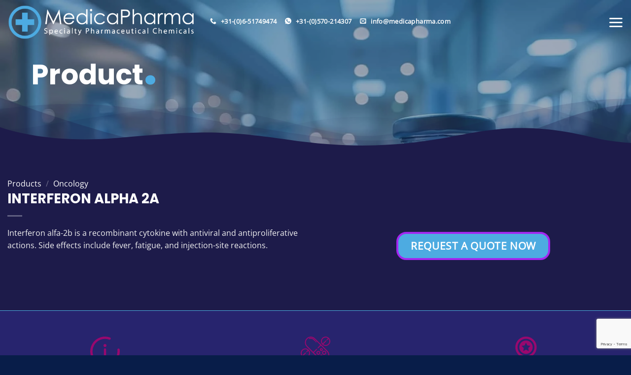

--- FILE ---
content_type: text/html; charset=UTF-8
request_url: https://www.medicapharma.com/shop/oncology/interferon-alfa-2a/
body_size: 48163
content:
<!DOCTYPE html><html lang="en-GB" class="loading-site no-js"><head><script data-no-optimize="1">var litespeed_docref=sessionStorage.getItem("litespeed_docref");litespeed_docref&&(Object.defineProperty(document,"referrer",{get:function(){return litespeed_docref}}),sessionStorage.removeItem("litespeed_docref"));</script> <meta charset="UTF-8" /> <script type="litespeed/javascript">var gform;gform||(document.addEventListener("gform_main_scripts_loaded",function(){gform.scriptsLoaded=!0}),document.addEventListener("gform/theme/scripts_loaded",function(){gform.themeScriptsLoaded=!0}),window.addEventListener("DOMContentLiteSpeedLoaded",function(){gform.domLoaded=!0}),gform={domLoaded:!1,scriptsLoaded:!1,themeScriptsLoaded:!1,isFormEditor:()=>"function"==typeof InitializeEditor,callIfLoaded:function(o){return!(!gform.domLoaded||!gform.scriptsLoaded||!gform.themeScriptsLoaded&&!gform.isFormEditor()||(gform.isFormEditor()&&console.warn("The use of gform.initializeOnLoaded() is deprecated in the form editor context and will be removed in Gravity Forms 3.1."),o(),0))},initializeOnLoaded:function(o){gform.callIfLoaded(o)||(document.addEventListener("gform_main_scripts_loaded",()=>{gform.scriptsLoaded=!0,gform.callIfLoaded(o)}),document.addEventListener("gform/theme/scripts_loaded",()=>{gform.themeScriptsLoaded=!0,gform.callIfLoaded(o)}),window.addEventListener("DOMContentLiteSpeedLoaded",()=>{gform.domLoaded=!0,gform.callIfLoaded(o)}))},hooks:{action:{},filter:{}},addAction:function(o,r,e,t){gform.addHook("action",o,r,e,t)},addFilter:function(o,r,e,t){gform.addHook("filter",o,r,e,t)},doAction:function(o){gform.doHook("action",o,arguments)},applyFilters:function(o){return gform.doHook("filter",o,arguments)},removeAction:function(o,r){gform.removeHook("action",o,r)},removeFilter:function(o,r,e){gform.removeHook("filter",o,r,e)},addHook:function(o,r,e,t,n){null==gform.hooks[o][r]&&(gform.hooks[o][r]=[]);var d=gform.hooks[o][r];null==n&&(n=r+"_"+d.length),gform.hooks[o][r].push({tag:n,callable:e,priority:t=null==t?10:t})},doHook:function(r,o,e){var t;if(e=Array.prototype.slice.call(e,1),null!=gform.hooks[r][o]&&((o=gform.hooks[r][o]).sort(function(o,r){return o.priority-r.priority}),o.forEach(function(o){"function"!=typeof(t=o.callable)&&(t=window[t]),"action"==r?t.apply(null,e):e[0]=t.apply(null,e)})),"filter"==r)return e[0]},removeHook:function(o,r,t,n){var e;null!=gform.hooks[o][r]&&(e=(e=gform.hooks[o][r]).filter(function(o,r,e){return!!(null!=n&&n!=o.tag||null!=t&&t!=o.priority)}),gform.hooks[o][r]=e)}})</script> <link rel="profile" href="http://gmpg.org/xfn/11" /><link rel="pingback" href="https://www.medicapharma.com/xmlrpc.php" /> <script type="litespeed/javascript">(function(html){html.className=html.className.replace(/\bno-js\b/,'js')})(document.documentElement)</script> <script type="text/template" id="freeze-table-template"><div class="frzTbl antiscroll-wrap frzTbl--scrolled-to-left-edge">
    <div class="frzTbl-scroll-overlay antiscroll-inner">
        <div class="frzTbl-scroll-overlay__inner"></div>
    </div>
    <div class="frzTbl-content-wrapper">

        <!-- sticky outer heading -->
        <div class="frzTbl-fixed-heading-wrapper-outer">          
          <div class="frzTbl-fixed-heading-wrapper">
            <div class="frzTbl-fixed-heading-wrapper__inner">
              {{heading}}
            </div>    
          </div>
        </div>

        <!-- column shadows -->
        <div class="frzTbl-frozen-columns-wrapper">
          <!-- left -->
          <div class="frzTbl-frozen-columns-wrapper__columns frzTbl-frozen-columns-wrapper__columns--left {{hide-left-column}}"></div>
          <!-- right -->            
          <div class="frzTbl-frozen-columns-wrapper__columns frzTbl-frozen-columns-wrapper__columns--right {{hide-right-column}}"></div>
        </div>

        <!-- table -->
        <div class="frzTbl-table-wrapper">
          <div class="frzTbl-table-wrapper__inner">
            <div class="frzTbl-table-placeholder"></div>
          </div>
        </div>

    </div>
  </div></script><script type="text/template" id="tmpl-wcpt-product-form-loading-modal"><div class="wcpt-modal wcpt-product-form-loading-modal" data-wcpt-product-id="{{{ data.product_id }}}">
    <div class="wcpt-modal-content">
      <div class="wcpt-close-modal">
        <!-- close 'x' icon svg -->
        <span class="wcpt-icon wcpt-icon-x wcpt-close-modal-icon">
          <svg xmlns="http://www.w3.org/2000/svg" width="24" height="24" viewBox="0 0 24 24" fill="none" stroke="currentColor" stroke-width="2" stroke-linecap="round" stroke-linejoin="round" class="feather feather-x"><line x1="18" y1="6" x2="6" y2="18"></line><line x1="6" y1="6" x2="18" y2="18"></line>
          </svg>
        </span>
      </div>
      <span class="wcpt-product-form-loading-text">
        <i class="wcpt-ajax-badge">
          <!-- ajax loading icon svg -->
          <svg xmlns="http://www.w3.org/2000/svg" width="24" height="24" viewBox="0 0 24 24" fill="none" stroke="currentColor" stroke-width="2" stroke-linecap="round" stroke-linejoin="round" class="feather feather-loader" color="#384047">
            <line x1="12" y1="2" x2="12" y2="6"></line><line x1="12" y1="18" x2="12" y2="22"></line><line x1="4.93" y1="4.93" x2="7.76" y2="7.76"></line><line x1="16.24" y1="16.24" x2="19.07" y2="19.07"></line><line x1="2" y1="12" x2="6" y2="12"></line><line x1="18" y1="12" x2="22" y2="12"></line><line x1="4.93" y1="19.07" x2="7.76" y2="16.24"></line><line x1="16.24" y1="7.76" x2="19.07" y2="4.93"></line>
          </svg>
        </i>

        Loading&hellip;      </span>
    </div>
  </div></script> <script type="text/template" id="tmpl-wcpt-cart-checkbox-trigger"><div 
		class="wcpt-cart-checkbox-trigger"
		data-wcpt-redirect-url=""
	>
		<style media="screen">
	@media(min-width:1200px){
		.wcpt-cart-checkbox-trigger {
			display: inline-block;
					}
	}
	@media(max-width:1100px){
		.wcpt-cart-checkbox-trigger {
			display: inline-block;
		}
	}

	.wcpt-cart-checkbox-trigger {
		background-color : #4CAF50; border-color : rgba(0, 0, 0, .1); color : rgba(255, 255, 255); 	}

</style>
		<span 
      class="wcpt-icon wcpt-icon-shopping-bag wcpt-cart-checkbox-trigger__shopping-icon "    ><svg xmlns="http://www.w3.org/2000/svg" width="24" height="24" viewBox="0 0 24 24" fill="none" stroke="currentColor" stroke-width="2" stroke-linecap="round" stroke-linejoin="round" class="feather feather-shopping-bag"><path d="M6 2L3 6v14a2 2 0 0 0 2 2h14a2 2 0 0 0 2-2V6l-3-4z"></path><line x1="3" y1="6" x2="21" y2="6"></line><path d="M16 10a4 4 0 0 1-8 0"></path></svg></span>		<span class="wcpt-cart-checkbox-trigger__text">Add selected (<span class="wcpt-total-selected"></span>) to cart</span>
		<span class="wcpt-cart-checkbox-trigger__close">✕</span>
	</div></script><meta name='robots' content='index, follow, max-image-preview:large, max-snippet:-1, max-video-preview:-1' /><meta name="viewport" content="width=device-width, initial-scale=1" /><title>INTERFERON ALPHA 2A (GMP grade) - Global Supplier - MedicaPharma</title><meta name="description" content="INTERFERON ALPHA 2A (GMP grade) is being supplied by MedicaPharma The Netherlands - Global Shipping - Your GMP API Specialist - MedicaPharma" /><link rel="canonical" href="https://www.medicapharma.com/shop/oncology/interferon-alfa-2a/" /><meta property="og:locale" content="en_GB" /><meta property="og:type" content="article" /><meta property="og:title" content="INTERFERON ALPHA 2A (GMP grade) - Global Supplier - MedicaPharma" /><meta property="og:description" content="INTERFERON ALPHA 2A (GMP grade) is being supplied by MedicaPharma The Netherlands - Global Shipping - Your GMP API Specialist - MedicaPharma" /><meta property="og:url" content="https://www.medicapharma.com/shop/oncology/interferon-alfa-2a/" /><meta property="og:site_name" content="MedicaPharma - Supplier of Exclusive Active Pharmaceutical Ingredients (GMP)" /><meta property="article:modified_time" content="2026-01-05T11:44:58+00:00" /><meta name="twitter:card" content="summary_large_image" /><meta name="twitter:label1" content="Estimated reading time" /><meta name="twitter:data1" content="1 minute" /> <script type="application/ld+json" class="yoast-schema-graph">{"@context":"https://schema.org","@graph":[{"@type":"WebPage","@id":"https://www.medicapharma.com/shop/oncology/interferon-alfa-2a/","url":"https://www.medicapharma.com/shop/oncology/interferon-alfa-2a/","name":"INTERFERON ALPHA 2A (GMP grade) - Global Supplier - MedicaPharma","isPartOf":{"@id":"https://www.medicapharma.com/#website"},"datePublished":"2020-09-14T17:12:39+00:00","dateModified":"2026-01-05T11:44:58+00:00","description":"INTERFERON ALPHA 2A (GMP grade) is being supplied by MedicaPharma The Netherlands - Global Shipping - Your GMP API Specialist - MedicaPharma","breadcrumb":{"@id":"https://www.medicapharma.com/shop/oncology/interferon-alfa-2a/#breadcrumb"},"inLanguage":"en-GB","potentialAction":[{"@type":"ReadAction","target":["https://www.medicapharma.com/shop/oncology/interferon-alfa-2a/"]}]},{"@type":"BreadcrumbList","@id":"https://www.medicapharma.com/shop/oncology/interferon-alfa-2a/#breadcrumb","itemListElement":[{"@type":"ListItem","position":1,"name":"Home","item":"https://www.medicapharma.com/"},{"@type":"ListItem","position":2,"name":"Products","item":"https://www.medicapharma.com/shop/"},{"@type":"ListItem","position":3,"name":"INTERFERON ALPHA 2A"}]},{"@type":"WebSite","@id":"https://www.medicapharma.com/#website","url":"https://www.medicapharma.com/","name":"MedicaPharma - Supplier of Active Pharmaceutical Ingredients","description":"Exclusive Active Pharmaceutical Ingredients (GMP) - Sourcing and Supply","potentialAction":[{"@type":"SearchAction","target":{"@type":"EntryPoint","urlTemplate":"https://www.medicapharma.com/?s={search_term_string}"},"query-input":{"@type":"PropertyValueSpecification","valueRequired":true,"valueName":"search_term_string"}}],"inLanguage":"en-GB"}]}</script> <link rel='dns-prefetch' href='//www.google.com' /><link rel='preconnect' href='//www.google-analytics.com' /><link rel='prefetch' href='https://www.medicapharma.com/wp-content/themes/flatsome/assets/js/flatsome.js?ver=e2eddd6c228105dac048' /><link rel='prefetch' href='https://www.medicapharma.com/wp-content/themes/flatsome/assets/js/chunk.slider.js?ver=3.20.3' /><link rel='prefetch' href='https://www.medicapharma.com/wp-content/themes/flatsome/assets/js/chunk.popups.js?ver=3.20.3' /><link rel='prefetch' href='https://www.medicapharma.com/wp-content/themes/flatsome/assets/js/chunk.tooltips.js?ver=3.20.3' /><link rel='prefetch' href='https://www.medicapharma.com/wp-content/themes/flatsome/assets/js/woocommerce.js?ver=1c9be63d628ff7c3ff4c' /><link rel="alternate" type="application/rss+xml" title="MedicaPharma - Supplier of Exclusive Active Pharmaceutical Ingredients (GMP) &raquo; Feed" href="https://www.medicapharma.com/feed/" /><link rel="alternate" type="application/rss+xml" title="MedicaPharma - Supplier of Exclusive Active Pharmaceutical Ingredients (GMP) &raquo; Comments Feed" href="https://www.medicapharma.com/comments/feed/" /><link rel="alternate" title="oEmbed (JSON)" type="application/json+oembed" href="https://www.medicapharma.com/wp-json/oembed/1.0/embed?url=https%3A%2F%2Fwww.medicapharma.com%2Fshop%2Foncology%2Finterferon-alfa-2a%2F&#038;lang=en" /><link rel="alternate" title="oEmbed (XML)" type="text/xml+oembed" href="https://www.medicapharma.com/wp-json/oembed/1.0/embed?url=https%3A%2F%2Fwww.medicapharma.com%2Fshop%2Foncology%2Finterferon-alfa-2a%2F&#038;format=xml&#038;lang=en" /><style id='wp-img-auto-sizes-contain-inline-css' type='text/css'>img:is([sizes=auto i],[sizes^="auto," i]){contain-intrinsic-size:3000px 1500px}
/*# sourceURL=wp-img-auto-sizes-contain-inline-css */</style><link data-optimized="2" rel="stylesheet" href="https://www.medicapharma.com/wp-content/litespeed/css/1461f3bd8a35cee0d2a02d4425f651e6.css?ver=0014a" /><style id='wp-block-library-inline-css' type='text/css'>:root{--wp-block-synced-color:#7a00df;--wp-block-synced-color--rgb:122,0,223;--wp-bound-block-color:var(--wp-block-synced-color);--wp-editor-canvas-background:#ddd;--wp-admin-theme-color:#007cba;--wp-admin-theme-color--rgb:0,124,186;--wp-admin-theme-color-darker-10:#006ba1;--wp-admin-theme-color-darker-10--rgb:0,107,160.5;--wp-admin-theme-color-darker-20:#005a87;--wp-admin-theme-color-darker-20--rgb:0,90,135;--wp-admin-border-width-focus:2px}@media (min-resolution:192dpi){:root{--wp-admin-border-width-focus:1.5px}}.wp-element-button{cursor:pointer}:root .has-very-light-gray-background-color{background-color:#eee}:root .has-very-dark-gray-background-color{background-color:#313131}:root .has-very-light-gray-color{color:#eee}:root .has-very-dark-gray-color{color:#313131}:root .has-vivid-green-cyan-to-vivid-cyan-blue-gradient-background{background:linear-gradient(135deg,#00d084,#0693e3)}:root .has-purple-crush-gradient-background{background:linear-gradient(135deg,#34e2e4,#4721fb 50%,#ab1dfe)}:root .has-hazy-dawn-gradient-background{background:linear-gradient(135deg,#faaca8,#dad0ec)}:root .has-subdued-olive-gradient-background{background:linear-gradient(135deg,#fafae1,#67a671)}:root .has-atomic-cream-gradient-background{background:linear-gradient(135deg,#fdd79a,#004a59)}:root .has-nightshade-gradient-background{background:linear-gradient(135deg,#330968,#31cdcf)}:root .has-midnight-gradient-background{background:linear-gradient(135deg,#020381,#2874fc)}:root{--wp--preset--font-size--normal:16px;--wp--preset--font-size--huge:42px}.has-regular-font-size{font-size:1em}.has-larger-font-size{font-size:2.625em}.has-normal-font-size{font-size:var(--wp--preset--font-size--normal)}.has-huge-font-size{font-size:var(--wp--preset--font-size--huge)}.has-text-align-center{text-align:center}.has-text-align-left{text-align:left}.has-text-align-right{text-align:right}.has-fit-text{white-space:nowrap!important}#end-resizable-editor-section{display:none}.aligncenter{clear:both}.items-justified-left{justify-content:flex-start}.items-justified-center{justify-content:center}.items-justified-right{justify-content:flex-end}.items-justified-space-between{justify-content:space-between}.screen-reader-text{border:0;clip-path:inset(50%);height:1px;margin:-1px;overflow:hidden;padding:0;position:absolute;width:1px;word-wrap:normal!important}.screen-reader-text:focus{background-color:#ddd;clip-path:none;color:#444;display:block;font-size:1em;height:auto;left:5px;line-height:normal;padding:15px 23px 14px;text-decoration:none;top:5px;width:auto;z-index:100000}html :where(.has-border-color){border-style:solid}html :where([style*=border-top-color]){border-top-style:solid}html :where([style*=border-right-color]){border-right-style:solid}html :where([style*=border-bottom-color]){border-bottom-style:solid}html :where([style*=border-left-color]){border-left-style:solid}html :where([style*=border-width]){border-style:solid}html :where([style*=border-top-width]){border-top-style:solid}html :where([style*=border-right-width]){border-right-style:solid}html :where([style*=border-bottom-width]){border-bottom-style:solid}html :where([style*=border-left-width]){border-left-style:solid}html :where(img[class*=wp-image-]){height:auto;max-width:100%}:where(figure){margin:0 0 1em}html :where(.is-position-sticky){--wp-admin--admin-bar--position-offset:var(--wp-admin--admin-bar--height,0px)}@media screen and (max-width:600px){html :where(.is-position-sticky){--wp-admin--admin-bar--position-offset:0px}}

/*# sourceURL=wp-block-library-inline-css */</style><style id='global-styles-inline-css' type='text/css'>:root{--wp--preset--aspect-ratio--square: 1;--wp--preset--aspect-ratio--4-3: 4/3;--wp--preset--aspect-ratio--3-4: 3/4;--wp--preset--aspect-ratio--3-2: 3/2;--wp--preset--aspect-ratio--2-3: 2/3;--wp--preset--aspect-ratio--16-9: 16/9;--wp--preset--aspect-ratio--9-16: 9/16;--wp--preset--color--black: #000000;--wp--preset--color--cyan-bluish-gray: #abb8c3;--wp--preset--color--white: #ffffff;--wp--preset--color--pale-pink: #f78da7;--wp--preset--color--vivid-red: #cf2e2e;--wp--preset--color--luminous-vivid-orange: #ff6900;--wp--preset--color--luminous-vivid-amber: #fcb900;--wp--preset--color--light-green-cyan: #7bdcb5;--wp--preset--color--vivid-green-cyan: #00d084;--wp--preset--color--pale-cyan-blue: #8ed1fc;--wp--preset--color--vivid-cyan-blue: #0693e3;--wp--preset--color--vivid-purple: #9b51e0;--wp--preset--color--primary: #1d1b4a;--wp--preset--color--secondary: #4dabe1;--wp--preset--color--success: #99086e;--wp--preset--color--alert: #b20000;--wp--preset--gradient--vivid-cyan-blue-to-vivid-purple: linear-gradient(135deg,rgb(6,147,227) 0%,rgb(155,81,224) 100%);--wp--preset--gradient--light-green-cyan-to-vivid-green-cyan: linear-gradient(135deg,rgb(122,220,180) 0%,rgb(0,208,130) 100%);--wp--preset--gradient--luminous-vivid-amber-to-luminous-vivid-orange: linear-gradient(135deg,rgb(252,185,0) 0%,rgb(255,105,0) 100%);--wp--preset--gradient--luminous-vivid-orange-to-vivid-red: linear-gradient(135deg,rgb(255,105,0) 0%,rgb(207,46,46) 100%);--wp--preset--gradient--very-light-gray-to-cyan-bluish-gray: linear-gradient(135deg,rgb(238,238,238) 0%,rgb(169,184,195) 100%);--wp--preset--gradient--cool-to-warm-spectrum: linear-gradient(135deg,rgb(74,234,220) 0%,rgb(151,120,209) 20%,rgb(207,42,186) 40%,rgb(238,44,130) 60%,rgb(251,105,98) 80%,rgb(254,248,76) 100%);--wp--preset--gradient--blush-light-purple: linear-gradient(135deg,rgb(255,206,236) 0%,rgb(152,150,240) 100%);--wp--preset--gradient--blush-bordeaux: linear-gradient(135deg,rgb(254,205,165) 0%,rgb(254,45,45) 50%,rgb(107,0,62) 100%);--wp--preset--gradient--luminous-dusk: linear-gradient(135deg,rgb(255,203,112) 0%,rgb(199,81,192) 50%,rgb(65,88,208) 100%);--wp--preset--gradient--pale-ocean: linear-gradient(135deg,rgb(255,245,203) 0%,rgb(182,227,212) 50%,rgb(51,167,181) 100%);--wp--preset--gradient--electric-grass: linear-gradient(135deg,rgb(202,248,128) 0%,rgb(113,206,126) 100%);--wp--preset--gradient--midnight: linear-gradient(135deg,rgb(2,3,129) 0%,rgb(40,116,252) 100%);--wp--preset--font-size--small: 13px;--wp--preset--font-size--medium: 20px;--wp--preset--font-size--large: 36px;--wp--preset--font-size--x-large: 42px;--wp--preset--spacing--20: 0.44rem;--wp--preset--spacing--30: 0.67rem;--wp--preset--spacing--40: 1rem;--wp--preset--spacing--50: 1.5rem;--wp--preset--spacing--60: 2.25rem;--wp--preset--spacing--70: 3.38rem;--wp--preset--spacing--80: 5.06rem;--wp--preset--shadow--natural: 6px 6px 9px rgba(0, 0, 0, 0.2);--wp--preset--shadow--deep: 12px 12px 50px rgba(0, 0, 0, 0.4);--wp--preset--shadow--sharp: 6px 6px 0px rgba(0, 0, 0, 0.2);--wp--preset--shadow--outlined: 6px 6px 0px -3px rgb(255, 255, 255), 6px 6px rgb(0, 0, 0);--wp--preset--shadow--crisp: 6px 6px 0px rgb(0, 0, 0);}:where(body) { margin: 0; }.wp-site-blocks > .alignleft { float: left; margin-right: 2em; }.wp-site-blocks > .alignright { float: right; margin-left: 2em; }.wp-site-blocks > .aligncenter { justify-content: center; margin-left: auto; margin-right: auto; }:where(.is-layout-flex){gap: 0.5em;}:where(.is-layout-grid){gap: 0.5em;}.is-layout-flow > .alignleft{float: left;margin-inline-start: 0;margin-inline-end: 2em;}.is-layout-flow > .alignright{float: right;margin-inline-start: 2em;margin-inline-end: 0;}.is-layout-flow > .aligncenter{margin-left: auto !important;margin-right: auto !important;}.is-layout-constrained > .alignleft{float: left;margin-inline-start: 0;margin-inline-end: 2em;}.is-layout-constrained > .alignright{float: right;margin-inline-start: 2em;margin-inline-end: 0;}.is-layout-constrained > .aligncenter{margin-left: auto !important;margin-right: auto !important;}.is-layout-constrained > :where(:not(.alignleft):not(.alignright):not(.alignfull)){margin-left: auto !important;margin-right: auto !important;}body .is-layout-flex{display: flex;}.is-layout-flex{flex-wrap: wrap;align-items: center;}.is-layout-flex > :is(*, div){margin: 0;}body .is-layout-grid{display: grid;}.is-layout-grid > :is(*, div){margin: 0;}body{padding-top: 0px;padding-right: 0px;padding-bottom: 0px;padding-left: 0px;}a:where(:not(.wp-element-button)){text-decoration: none;}:root :where(.wp-element-button, .wp-block-button__link){background-color: #32373c;border-width: 0;color: #fff;font-family: inherit;font-size: inherit;font-style: inherit;font-weight: inherit;letter-spacing: inherit;line-height: inherit;padding-top: calc(0.667em + 2px);padding-right: calc(1.333em + 2px);padding-bottom: calc(0.667em + 2px);padding-left: calc(1.333em + 2px);text-decoration: none;text-transform: inherit;}.has-black-color{color: var(--wp--preset--color--black) !important;}.has-cyan-bluish-gray-color{color: var(--wp--preset--color--cyan-bluish-gray) !important;}.has-white-color{color: var(--wp--preset--color--white) !important;}.has-pale-pink-color{color: var(--wp--preset--color--pale-pink) !important;}.has-vivid-red-color{color: var(--wp--preset--color--vivid-red) !important;}.has-luminous-vivid-orange-color{color: var(--wp--preset--color--luminous-vivid-orange) !important;}.has-luminous-vivid-amber-color{color: var(--wp--preset--color--luminous-vivid-amber) !important;}.has-light-green-cyan-color{color: var(--wp--preset--color--light-green-cyan) !important;}.has-vivid-green-cyan-color{color: var(--wp--preset--color--vivid-green-cyan) !important;}.has-pale-cyan-blue-color{color: var(--wp--preset--color--pale-cyan-blue) !important;}.has-vivid-cyan-blue-color{color: var(--wp--preset--color--vivid-cyan-blue) !important;}.has-vivid-purple-color{color: var(--wp--preset--color--vivid-purple) !important;}.has-primary-color{color: var(--wp--preset--color--primary) !important;}.has-secondary-color{color: var(--wp--preset--color--secondary) !important;}.has-success-color{color: var(--wp--preset--color--success) !important;}.has-alert-color{color: var(--wp--preset--color--alert) !important;}.has-black-background-color{background-color: var(--wp--preset--color--black) !important;}.has-cyan-bluish-gray-background-color{background-color: var(--wp--preset--color--cyan-bluish-gray) !important;}.has-white-background-color{background-color: var(--wp--preset--color--white) !important;}.has-pale-pink-background-color{background-color: var(--wp--preset--color--pale-pink) !important;}.has-vivid-red-background-color{background-color: var(--wp--preset--color--vivid-red) !important;}.has-luminous-vivid-orange-background-color{background-color: var(--wp--preset--color--luminous-vivid-orange) !important;}.has-luminous-vivid-amber-background-color{background-color: var(--wp--preset--color--luminous-vivid-amber) !important;}.has-light-green-cyan-background-color{background-color: var(--wp--preset--color--light-green-cyan) !important;}.has-vivid-green-cyan-background-color{background-color: var(--wp--preset--color--vivid-green-cyan) !important;}.has-pale-cyan-blue-background-color{background-color: var(--wp--preset--color--pale-cyan-blue) !important;}.has-vivid-cyan-blue-background-color{background-color: var(--wp--preset--color--vivid-cyan-blue) !important;}.has-vivid-purple-background-color{background-color: var(--wp--preset--color--vivid-purple) !important;}.has-primary-background-color{background-color: var(--wp--preset--color--primary) !important;}.has-secondary-background-color{background-color: var(--wp--preset--color--secondary) !important;}.has-success-background-color{background-color: var(--wp--preset--color--success) !important;}.has-alert-background-color{background-color: var(--wp--preset--color--alert) !important;}.has-black-border-color{border-color: var(--wp--preset--color--black) !important;}.has-cyan-bluish-gray-border-color{border-color: var(--wp--preset--color--cyan-bluish-gray) !important;}.has-white-border-color{border-color: var(--wp--preset--color--white) !important;}.has-pale-pink-border-color{border-color: var(--wp--preset--color--pale-pink) !important;}.has-vivid-red-border-color{border-color: var(--wp--preset--color--vivid-red) !important;}.has-luminous-vivid-orange-border-color{border-color: var(--wp--preset--color--luminous-vivid-orange) !important;}.has-luminous-vivid-amber-border-color{border-color: var(--wp--preset--color--luminous-vivid-amber) !important;}.has-light-green-cyan-border-color{border-color: var(--wp--preset--color--light-green-cyan) !important;}.has-vivid-green-cyan-border-color{border-color: var(--wp--preset--color--vivid-green-cyan) !important;}.has-pale-cyan-blue-border-color{border-color: var(--wp--preset--color--pale-cyan-blue) !important;}.has-vivid-cyan-blue-border-color{border-color: var(--wp--preset--color--vivid-cyan-blue) !important;}.has-vivid-purple-border-color{border-color: var(--wp--preset--color--vivid-purple) !important;}.has-primary-border-color{border-color: var(--wp--preset--color--primary) !important;}.has-secondary-border-color{border-color: var(--wp--preset--color--secondary) !important;}.has-success-border-color{border-color: var(--wp--preset--color--success) !important;}.has-alert-border-color{border-color: var(--wp--preset--color--alert) !important;}.has-vivid-cyan-blue-to-vivid-purple-gradient-background{background: var(--wp--preset--gradient--vivid-cyan-blue-to-vivid-purple) !important;}.has-light-green-cyan-to-vivid-green-cyan-gradient-background{background: var(--wp--preset--gradient--light-green-cyan-to-vivid-green-cyan) !important;}.has-luminous-vivid-amber-to-luminous-vivid-orange-gradient-background{background: var(--wp--preset--gradient--luminous-vivid-amber-to-luminous-vivid-orange) !important;}.has-luminous-vivid-orange-to-vivid-red-gradient-background{background: var(--wp--preset--gradient--luminous-vivid-orange-to-vivid-red) !important;}.has-very-light-gray-to-cyan-bluish-gray-gradient-background{background: var(--wp--preset--gradient--very-light-gray-to-cyan-bluish-gray) !important;}.has-cool-to-warm-spectrum-gradient-background{background: var(--wp--preset--gradient--cool-to-warm-spectrum) !important;}.has-blush-light-purple-gradient-background{background: var(--wp--preset--gradient--blush-light-purple) !important;}.has-blush-bordeaux-gradient-background{background: var(--wp--preset--gradient--blush-bordeaux) !important;}.has-luminous-dusk-gradient-background{background: var(--wp--preset--gradient--luminous-dusk) !important;}.has-pale-ocean-gradient-background{background: var(--wp--preset--gradient--pale-ocean) !important;}.has-electric-grass-gradient-background{background: var(--wp--preset--gradient--electric-grass) !important;}.has-midnight-gradient-background{background: var(--wp--preset--gradient--midnight) !important;}.has-small-font-size{font-size: var(--wp--preset--font-size--small) !important;}.has-medium-font-size{font-size: var(--wp--preset--font-size--medium) !important;}.has-large-font-size{font-size: var(--wp--preset--font-size--large) !important;}.has-x-large-font-size{font-size: var(--wp--preset--font-size--x-large) !important;}
/*# sourceURL=global-styles-inline-css */</style><style id='wcpt-inline-css' type='text/css'>.mejs-button>button {
      background: transparent url(https://www.medicapharma.com/wp-includes/js/mediaelement/mejs-controls.svg) !important;
    }
    .mejs-mute>button {
      background-position: -60px 0 !important;
    }    
    .mejs-unmute>button {
      background-position: -40px 0 !important;
    }    
    .mejs-pause>button {
      background-position: -20px 0 !important;
    }    
  

      .wcpt-product-form .woocommerce-variation-add-to-cart .plus,
      .wcpt-product-form .woocommerce-variation-add-to-cart .minus {
        display: none;
      }

      .wcpt-product-form .variations .reset_variations {
          position: relative !important;
          right: 0 !important;
          bottom: 0 !important;
          color: currentColor !important;
          opacity: 0.6;
          font-size: 11px;
          text-transform: uppercase;
      }

      .wcpt-product-form .cart .button,
      .wcpt .cart .button {
        margin-bottom: 0 !important;
      }

      .wcpt-quantity .qty {vertical-align: initial;}
      
/*# sourceURL=wcpt-inline-css */</style><style id='woocommerce-inline-inline-css' type='text/css'>.woocommerce form .form-row .required { visibility: visible; }
/*# sourceURL=woocommerce-inline-inline-css */</style><style id='wp-block-paragraph-inline-css' type='text/css'>.is-small-text{font-size:.875em}.is-regular-text{font-size:1em}.is-large-text{font-size:2.25em}.is-larger-text{font-size:3em}.has-drop-cap:not(:focus):first-letter{float:left;font-size:8.4em;font-style:normal;font-weight:100;line-height:.68;margin:.05em .1em 0 0;text-transform:uppercase}body.rtl .has-drop-cap:not(:focus):first-letter{float:none;margin-left:.1em}p.has-drop-cap.has-background{overflow:hidden}:root :where(p.has-background){padding:1.25em 2.375em}:where(p.has-text-color:not(.has-link-color)) a{color:inherit}p.has-text-align-left[style*="writing-mode:vertical-lr"],p.has-text-align-right[style*="writing-mode:vertical-rl"]{rotate:180deg}
/*# sourceURL=https://www.medicapharma.com/wp-includes/blocks/paragraph/style.min.css */</style><style id='flatsome-main-inline-css' type='text/css'>@font-face {
				font-family: "fl-icons";
				font-display: block;
				src: url(https://www.medicapharma.com/wp-content/themes/flatsome/assets/css/icons/fl-icons.eot?v=3.20.3);
				src:
					url(https://www.medicapharma.com/wp-content/themes/flatsome/assets/css/icons/fl-icons.eot#iefix?v=3.20.3) format("embedded-opentype"),
					url(https://www.medicapharma.com/wp-content/themes/flatsome/assets/css/icons/fl-icons.woff2?v=3.20.3) format("woff2"),
					url(https://www.medicapharma.com/wp-content/themes/flatsome/assets/css/icons/fl-icons.ttf?v=3.20.3) format("truetype"),
					url(https://www.medicapharma.com/wp-content/themes/flatsome/assets/css/icons/fl-icons.woff?v=3.20.3) format("woff"),
					url(https://www.medicapharma.com/wp-content/themes/flatsome/assets/css/icons/fl-icons.svg?v=3.20.3#fl-icons) format("svg");
			}
/*# sourceURL=flatsome-main-inline-css */</style> <script type="text/template" id="tmpl-variation-template"><div class="woocommerce-variation-description">{{{ data.variation.variation_description }}}</div>
	<div class="woocommerce-variation-price">{{{ data.variation.price_html }}}</div>
	<div class="woocommerce-variation-availability">{{{ data.variation.availability_html }}}</div></script> <script type="text/template" id="tmpl-unavailable-variation-template"><p role="alert">Sorry, this product is unavailable. Please choose a different combination.</p></script> <script type="litespeed/javascript" data-src="https://www.medicapharma.com/wp-includes/js/jquery/jquery.min.js" id="jquery-core-js"></script> <script id="cookie-notice-front-js-before" type="litespeed/javascript">var cnArgs={"ajaxUrl":"https:\/\/www.medicapharma.com\/wp-admin\/admin-ajax.php","nonce":"6a8b22408d","hideEffect":"fade","position":"bottom","onScroll":!1,"onScrollOffset":100,"onClick":!1,"cookieName":"cookie_notice_accepted","cookieTime":2592000,"cookieTimeRejected":2592000,"globalCookie":!1,"redirection":!1,"cache":!0,"revokeCookies":!1,"revokeCookiesOpt":"automatic"}</script> <script id="wp-util-js-extra" type="litespeed/javascript">var _wpUtilSettings={"ajax":{"url":"/wp-admin/admin-ajax.php"}}</script> <script id="wc-add-to-cart-js-extra" type="litespeed/javascript">var wc_add_to_cart_params={"ajax_url":"/wp-admin/admin-ajax.php","wc_ajax_url":"/?wc-ajax=%%endpoint%%","i18n_view_cart":"View basket","cart_url":"https://www.medicapharma.com","is_cart":"","cart_redirect_after_add":"no"}</script> <script id="wc-add-to-cart-variation-js-extra" type="litespeed/javascript">var wc_add_to_cart_variation_params={"wc_ajax_url":"/?wc-ajax=%%endpoint%%","i18n_no_matching_variations_text":"Sorry, no products matched your selection. Please choose a different combination.","i18n_make_a_selection_text":"Please select some product options before adding this product to your basket.","i18n_unavailable_text":"Sorry, this product is unavailable. Please choose a different combination.","i18n_reset_alert_text":"Your selection has been reset. Please select some product options before adding this product to your cart."}</script> <script id="wc-single-product-js-extra" type="litespeed/javascript">var wc_single_product_params={"i18n_required_rating_text":"Please select a rating","i18n_rating_options":["1 of 5 stars","2 of 5 stars","3 of 5 stars","4 of 5 stars","5 of 5 stars"],"i18n_product_gallery_trigger_text":"View full-screen image gallery","review_rating_required":"yes","flexslider":{"rtl":!1,"animation":"slide","smoothHeight":!0,"directionNav":!1,"controlNav":"thumbnails","slideshow":!1,"animationSpeed":500,"animationLoop":!1,"allowOneSlide":!1},"zoom_enabled":"","zoom_options":[],"photoswipe_enabled":"","photoswipe_options":{"shareEl":!1,"closeOnScroll":!1,"history":!1,"hideAnimationDuration":0,"showAnimationDuration":0},"flexslider_enabled":""}</script> <script type="text/javascript" defer='defer' src="https://www.medicapharma.com/wp-content/plugins/gravityforms/js/jquery.json.min.js" id="gform_json-js"></script> <script id="gform_gravityforms-js-extra" type="litespeed/javascript">var gf_global={"gf_currency_config":{"name":"Euro","symbol_left":"","symbol_right":"&#8364;","symbol_padding":" ","thousand_separator":".","decimal_separator":",","decimals":2,"code":"EUR"},"base_url":"https://www.medicapharma.com/wp-content/plugins/gravityforms","number_formats":[],"spinnerUrl":"https://www.medicapharma.com/wp-content/plugins/gravityforms/images/spinner.svg","version_hash":"6c4af604b96456efc97fff34ac191a84","strings":{"newRowAdded":"New row added.","rowRemoved":"Row removed","formSaved":"The form has been saved.  The content contains the link to return and complete the form."}};var gf_global={"gf_currency_config":{"name":"Euro","symbol_left":"","symbol_right":"&#8364;","symbol_padding":" ","thousand_separator":".","decimal_separator":",","decimals":2,"code":"EUR"},"base_url":"https://www.medicapharma.com/wp-content/plugins/gravityforms","number_formats":[],"spinnerUrl":"https://www.medicapharma.com/wp-content/plugins/gravityforms/images/spinner.svg","version_hash":"6c4af604b96456efc97fff34ac191a84","strings":{"newRowAdded":"New row added.","rowRemoved":"Row removed","formSaved":"The form has been saved.  The content contains the link to return and complete the form."}};var gf_global={"gf_currency_config":{"name":"Euro","symbol_left":"","symbol_right":"&#8364;","symbol_padding":" ","thousand_separator":".","decimal_separator":",","decimals":2,"code":"EUR"},"base_url":"https://www.medicapharma.com/wp-content/plugins/gravityforms","number_formats":[],"spinnerUrl":"https://www.medicapharma.com/wp-content/plugins/gravityforms/images/spinner.svg","version_hash":"6c4af604b96456efc97fff34ac191a84","strings":{"newRowAdded":"New row added.","rowRemoved":"Row removed","formSaved":"The form has been saved.  The content contains the link to return and complete the form."}};var gform_i18n={"datepicker":{"days":{"monday":"Mo","tuesday":"Tu","wednesday":"We","thursday":"Th","friday":"Fr","saturday":"Sa","sunday":"Su"},"months":{"january":"January","february":"February","march":"March","april":"April","may":"May","june":"June","july":"July","august":"August","september":"September","october":"October","november":"November","december":"December"},"firstDay":1,"iconText":"Select date"}};var gf_legacy_multi={"2":""};var gform_gravityforms={"strings":{"invalid_file_extension":"This type of file is not allowed. Must be one of the following:","delete_file":"Delete this file","in_progress":"in progress","file_exceeds_limit":"File exceeds size limit","illegal_extension":"This type of file is not allowed.","max_reached":"Maximum number of files reached","unknown_error":"There was a problem while saving the file on the server","currently_uploading":"Please wait for the uploading to complete","cancel":"Cancel","cancel_upload":"Cancel this upload","cancelled":"Cancelled","error":"Error","message":"Message"},"vars":{"images_url":"https://www.medicapharma.com/wp-content/plugins/gravityforms/images"}}</script> <link rel="https://api.w.org/" href="https://www.medicapharma.com/wp-json/" /><link rel="alternate" title="JSON" type="application/json" href="https://www.medicapharma.com/wp-json/wp/v2/product/26432" /><link rel="EditURI" type="application/rsd+xml" title="RSD" href="https://www.medicapharma.com/xmlrpc.php?rsd" /><link rel='shortlink' href='https://www.medicapharma.com/?p=26432' />
 <script type="litespeed/javascript" data-src="https://www.googletagmanager.com/gtag/js?id=G-LSNPFNLH5R"></script> <script type="litespeed/javascript">window.dataLayer=window.dataLayer||[];function gtag(){dataLayer.push(arguments)}
gtag('js',new Date());gtag('config','G-LSNPFNLH5R')</script><style></style><style>.lmp_load_more_button.br_lmp_button_settings .lmp_button:hover {
                    background-color: #9999ff!important;
                    color: #111111!important;
                }
                .lmp_load_more_button.br_lmp_prev_settings .lmp_button:hover {
                    background-color: #9999ff!important;
                    color: #111111!important;
                }.product-small.lazy, .berocket_lgv_additional_data.lazy{opacity:0;}</style> <script type="litespeed/javascript">(function(w,d,e,u,f,l,n){w[f]=w[f]||function(){(w[f].q=w[f].q||[]).push(arguments)},l=d.createElement(e),l.async=1,l.src=u,n=d.getElementsByTagName(e)[0],n.parentNode.insertBefore(l,n)})(window,document,'script','https://assets.mailerlite.com/js/universal.js','ml');ml('account','1815445');ml('enablePopups',!0)</script>  <script type="litespeed/javascript">var ajaxurl='https://www.medicapharma.com/wp-admin/admin-ajax.php'</script> <style>.dgwt-wcas-ico-magnifier,.dgwt-wcas-ico-magnifier-handler{max-width:20px}.dgwt-wcas-search-wrapp{max-width:800px}.dgwt-wcas-search-wrapp .dgwt-wcas-sf-wrapp input[type=search].dgwt-wcas-search-input,.dgwt-wcas-search-wrapp .dgwt-wcas-sf-wrapp input[type=search].dgwt-wcas-search-input:hover,.dgwt-wcas-search-wrapp .dgwt-wcas-sf-wrapp input[type=search].dgwt-wcas-search-input:focus{background-color:#fff;color:#1a3057}.dgwt-wcas-sf-wrapp input[type=search].dgwt-wcas-search-input::placeholder{color:#1a3057;opacity:.3}.dgwt-wcas-sf-wrapp input[type=search].dgwt-wcas-search-input::-webkit-input-placeholder{color:#1a3057;opacity:.3}.dgwt-wcas-sf-wrapp input[type=search].dgwt-wcas-search-input:-moz-placeholder{color:#1a3057;opacity:.3}.dgwt-wcas-sf-wrapp input[type=search].dgwt-wcas-search-input::-moz-placeholder{color:#1a3057;opacity:.3}.dgwt-wcas-sf-wrapp input[type=search].dgwt-wcas-search-input:-ms-input-placeholder{color:#1a3057}.dgwt-wcas-no-submit.dgwt-wcas-search-wrapp .dgwt-wcas-ico-magnifier path,.dgwt-wcas-search-wrapp .dgwt-wcas-close path{fill:#1a3057}.dgwt-wcas-loader-circular-path{stroke:#1a3057}.dgwt-wcas-preloader{opacity:.6}.dgwt-wcas-search-wrapp .dgwt-wcas-sf-wrapp .dgwt-wcas-search-submit::before{}.dgwt-wcas-search-wrapp .dgwt-wcas-sf-wrapp .dgwt-wcas-search-submit:hover::before,.dgwt-wcas-search-wrapp .dgwt-wcas-sf-wrapp .dgwt-wcas-search-submit:focus::before{}.dgwt-wcas-search-wrapp .dgwt-wcas-sf-wrapp .dgwt-wcas-search-submit,.dgwt-wcas-om-bar .dgwt-wcas-om-return{color:#99086e}.dgwt-wcas-search-wrapp .dgwt-wcas-ico-magnifier,.dgwt-wcas-search-wrapp .dgwt-wcas-sf-wrapp .dgwt-wcas-search-submit svg path,.dgwt-wcas-om-bar .dgwt-wcas-om-return svg path{fill:#99086e}</style><style>.dgwt-wcas-flatsome-up {
			margin-top: -40vh;
		}

		#search-lightbox .dgwt-wcas-sf-wrapp input[type=search].dgwt-wcas-search-input {
			height: 60px;
			font-size: 20px;
		}

		#search-lightbox .dgwt-wcas-search-wrapp {
			-webkit-transition: all 100ms ease-in-out;
			-moz-transition: all 100ms ease-in-out;
			-ms-transition: all 100ms ease-in-out;
			-o-transition: all 100ms ease-in-out;
			transition: all 100ms ease-in-out;
		}

		#search-lightbox .dgwt-wcas-sf-wrapp .dgwt-wcas-search-submit:before {
			top: 21px;
		}

		.dgwt-wcas-overlay-mobile-on .mfp-wrap .mfp-content {
			width: 100vw;
		}

		.dgwt-wcas-overlay-mobile-on .mfp-wrap,
		.dgwt-wcas-overlay-mobile-on .mfp-close,
		.dgwt-wcas-overlay-mobile-on .nav-sidebar {
			display: none;
		}

		.dgwt-wcas-overlay-mobile-on .main-menu-overlay {
			display: none;
		}

		.dgwt-wcas-open .header-search-dropdown .nav-dropdown {
			opacity: 1;
			max-height: inherit;
			left: -15px !important;
		}

		.dgwt-wcas-open:not(.dgwt-wcas-theme-flatsome-dd-sc) .nav-right .header-search-dropdown .nav-dropdown {
			left: auto;
			/*right: -15px;*/
		}

		.dgwt-wcas-theme-flatsome .nav-dropdown .dgwt-wcas-search-wrapp {
			min-width: 450px;
		}

		.header-search-form {
			min-width: 250px;
		}</style> <script type="litespeed/javascript">document.addEventListener("DOMContentLiteSpeedLoaded",()=>{document.querySelectorAll("button.scroll-for-more").forEach((btn)=>{btn.addEventListener("click",(e)=>{e.preventDefault();const hero=btn.closest("section, header, .elementor-section, .wp-block-cover, .wp-block-group")||document.body;const next=hero.nextElementSibling||document.querySelector("main section, main .wp-block-group, main .elementor-section, main .wp-block-cover");if(next)next.scrollIntoView({behavior:"smooth",block:"start"})})})})</script> <noscript><style>.woocommerce-product-gallery{ opacity: 1 !important; }</style></noscript><link rel="icon" href="https://www.medicapharma.com/wp-content/uploads/favicon-100x100.png" sizes="32x32" /><link rel="icon" href="https://www.medicapharma.com/wp-content/uploads/favicon.png" sizes="192x192" /><link rel="apple-touch-icon" href="https://www.medicapharma.com/wp-content/uploads/favicon.png" /><meta name="msapplication-TileImage" content="https://www.medicapharma.com/wp-content/uploads/favicon.png" /><style id="custom-css" type="text/css">:root {--primary-color: #1d1b4a;--fs-color-primary: #1d1b4a;--fs-color-secondary: #4dabe1;--fs-color-success: #99086e;--fs-color-alert: #b20000;--fs-color-base: #000000;--fs-experimental-link-color: #4dabe1;--fs-experimental-link-color-hover: #111;}.tooltipster-base {--tooltip-color: #fff;--tooltip-bg-color: #000;}.off-canvas-right .mfp-content, .off-canvas-left .mfp-content {--drawer-width: 300px;}.off-canvas .mfp-content.off-canvas-cart {--drawer-width: 360px;}.container-width, .full-width .ubermenu-nav, .container, .row{max-width: 1470px}.row.row-collapse{max-width: 1440px}.row.row-small{max-width: 1462.5px}.row.row-large{max-width: 1500px}.header-main{height: 91px}#logo img{max-height: 91px}#logo{width:357px;}#logo img{padding:3px 0;}.header-bottom{min-height: 55px}.header-top{min-height: 20px}.transparent .header-main{height: 52px}.transparent #logo img{max-height: 52px}.has-transparent + .page-title:first-of-type,.has-transparent + #main > .page-title,.has-transparent + #main > div > .page-title,.has-transparent + #main .page-header-wrapper:first-of-type .page-title{padding-top: 52px;}.header.show-on-scroll,.stuck .header-main{height:70px!important}.stuck #logo img{max-height: 70px!important}.header-bg-color {background-color: #ffffff}.header-bottom {background-color: #f1f1f1}.header-main .nav > li > a{line-height: 16px }.stuck .header-main .nav > li > a{line-height: 50px }.header-bottom-nav > li > a{line-height: 16px }@media (max-width: 549px) {.header-main{height: 70px}#logo img{max-height: 70px}}.main-menu-overlay{background-color: #1d1b4a}h1,h2,h3,h4,h5,h6,.heading-font{color: #1d1b4a;}body{font-size: 100%;}@media screen and (max-width: 549px){body{font-size: 100%;}}body{font-family: "Open Sans", sans-serif;}body {font-weight: 400;font-style: normal;}.nav > li > a {font-family: Poppins, sans-serif;}.mobile-sidebar-levels-2 .nav > li > ul > li > a {font-family: Poppins, sans-serif;}.nav > li > a,.mobile-sidebar-levels-2 .nav > li > ul > li > a {font-weight: 700;font-style: normal;}h1,h2,h3,h4,h5,h6,.heading-font, .off-canvas-center .nav-sidebar.nav-vertical > li > a{font-family: Poppins, sans-serif;}h1,h2,h3,h4,h5,h6,.heading-font,.banner h1,.banner h2 {font-weight: 700;font-style: normal;}.alt-font{font-family: "Dancing Script", sans-serif;}.alt-font {font-weight: 400!important;font-style: normal!important;}.shop-page-title.featured-title .title-bg{background-image: url(https://www.medicapharma.com/wp-content/uploads/neuron.jpg.webp);}@media screen and (min-width: 550px){.products .box-vertical .box-image{min-width: 247px!important;width: 247px!important;}}.footer-2{background-color: #081d49}.absolute-footer, html{background-color: #081d49}.nav-vertical-fly-out > li + li {border-top-width: 1px; border-top-style: solid;}.label-new.menu-item > a:after{content:"New";}.label-hot.menu-item > a:after{content:"Hot";}.label-sale.menu-item > a:after{content:"Sale";}.label-popular.menu-item > a:after{content:"Popular";}</style><style id="kirki-inline-styles">/* devanagari */
@font-face {
  font-family: 'Poppins';
  font-style: normal;
  font-weight: 700;
  font-display: swap;
  src: url(https://www.medicapharma.com/wp-content/fonts/poppins/pxiByp8kv8JHgFVrLCz7Z11lFc-K.woff2) format('woff2');
  unicode-range: U+0900-097F, U+1CD0-1CF9, U+200C-200D, U+20A8, U+20B9, U+20F0, U+25CC, U+A830-A839, U+A8E0-A8FF, U+11B00-11B09;
}
/* latin-ext */
@font-face {
  font-family: 'Poppins';
  font-style: normal;
  font-weight: 700;
  font-display: swap;
  src: url(https://www.medicapharma.com/wp-content/fonts/poppins/pxiByp8kv8JHgFVrLCz7Z1JlFc-K.woff2) format('woff2');
  unicode-range: U+0100-02BA, U+02BD-02C5, U+02C7-02CC, U+02CE-02D7, U+02DD-02FF, U+0304, U+0308, U+0329, U+1D00-1DBF, U+1E00-1E9F, U+1EF2-1EFF, U+2020, U+20A0-20AB, U+20AD-20C0, U+2113, U+2C60-2C7F, U+A720-A7FF;
}
/* latin */
@font-face {
  font-family: 'Poppins';
  font-style: normal;
  font-weight: 700;
  font-display: swap;
  src: url(https://www.medicapharma.com/wp-content/fonts/poppins/pxiByp8kv8JHgFVrLCz7Z1xlFQ.woff2) format('woff2');
  unicode-range: U+0000-00FF, U+0131, U+0152-0153, U+02BB-02BC, U+02C6, U+02DA, U+02DC, U+0304, U+0308, U+0329, U+2000-206F, U+20AC, U+2122, U+2191, U+2193, U+2212, U+2215, U+FEFF, U+FFFD;
}/* cyrillic-ext */
@font-face {
  font-family: 'Open Sans';
  font-style: normal;
  font-weight: 400;
  font-stretch: 100%;
  font-display: swap;
  src: url(https://www.medicapharma.com/wp-content/fonts/open-sans/memSYaGs126MiZpBA-UvWbX2vVnXBbObj2OVZyOOSr4dVJWUgsjZ0B4taVIGxA.woff2) format('woff2');
  unicode-range: U+0460-052F, U+1C80-1C8A, U+20B4, U+2DE0-2DFF, U+A640-A69F, U+FE2E-FE2F;
}
/* cyrillic */
@font-face {
  font-family: 'Open Sans';
  font-style: normal;
  font-weight: 400;
  font-stretch: 100%;
  font-display: swap;
  src: url(https://www.medicapharma.com/wp-content/fonts/open-sans/memSYaGs126MiZpBA-UvWbX2vVnXBbObj2OVZyOOSr4dVJWUgsjZ0B4kaVIGxA.woff2) format('woff2');
  unicode-range: U+0301, U+0400-045F, U+0490-0491, U+04B0-04B1, U+2116;
}
/* greek-ext */
@font-face {
  font-family: 'Open Sans';
  font-style: normal;
  font-weight: 400;
  font-stretch: 100%;
  font-display: swap;
  src: url(https://www.medicapharma.com/wp-content/fonts/open-sans/memSYaGs126MiZpBA-UvWbX2vVnXBbObj2OVZyOOSr4dVJWUgsjZ0B4saVIGxA.woff2) format('woff2');
  unicode-range: U+1F00-1FFF;
}
/* greek */
@font-face {
  font-family: 'Open Sans';
  font-style: normal;
  font-weight: 400;
  font-stretch: 100%;
  font-display: swap;
  src: url(https://www.medicapharma.com/wp-content/fonts/open-sans/memSYaGs126MiZpBA-UvWbX2vVnXBbObj2OVZyOOSr4dVJWUgsjZ0B4jaVIGxA.woff2) format('woff2');
  unicode-range: U+0370-0377, U+037A-037F, U+0384-038A, U+038C, U+038E-03A1, U+03A3-03FF;
}
/* hebrew */
@font-face {
  font-family: 'Open Sans';
  font-style: normal;
  font-weight: 400;
  font-stretch: 100%;
  font-display: swap;
  src: url(https://www.medicapharma.com/wp-content/fonts/open-sans/memSYaGs126MiZpBA-UvWbX2vVnXBbObj2OVZyOOSr4dVJWUgsjZ0B4iaVIGxA.woff2) format('woff2');
  unicode-range: U+0307-0308, U+0590-05FF, U+200C-2010, U+20AA, U+25CC, U+FB1D-FB4F;
}
/* math */
@font-face {
  font-family: 'Open Sans';
  font-style: normal;
  font-weight: 400;
  font-stretch: 100%;
  font-display: swap;
  src: url(https://www.medicapharma.com/wp-content/fonts/open-sans/memSYaGs126MiZpBA-UvWbX2vVnXBbObj2OVZyOOSr4dVJWUgsjZ0B5caVIGxA.woff2) format('woff2');
  unicode-range: U+0302-0303, U+0305, U+0307-0308, U+0310, U+0312, U+0315, U+031A, U+0326-0327, U+032C, U+032F-0330, U+0332-0333, U+0338, U+033A, U+0346, U+034D, U+0391-03A1, U+03A3-03A9, U+03B1-03C9, U+03D1, U+03D5-03D6, U+03F0-03F1, U+03F4-03F5, U+2016-2017, U+2034-2038, U+203C, U+2040, U+2043, U+2047, U+2050, U+2057, U+205F, U+2070-2071, U+2074-208E, U+2090-209C, U+20D0-20DC, U+20E1, U+20E5-20EF, U+2100-2112, U+2114-2115, U+2117-2121, U+2123-214F, U+2190, U+2192, U+2194-21AE, U+21B0-21E5, U+21F1-21F2, U+21F4-2211, U+2213-2214, U+2216-22FF, U+2308-230B, U+2310, U+2319, U+231C-2321, U+2336-237A, U+237C, U+2395, U+239B-23B7, U+23D0, U+23DC-23E1, U+2474-2475, U+25AF, U+25B3, U+25B7, U+25BD, U+25C1, U+25CA, U+25CC, U+25FB, U+266D-266F, U+27C0-27FF, U+2900-2AFF, U+2B0E-2B11, U+2B30-2B4C, U+2BFE, U+3030, U+FF5B, U+FF5D, U+1D400-1D7FF, U+1EE00-1EEFF;
}
/* symbols */
@font-face {
  font-family: 'Open Sans';
  font-style: normal;
  font-weight: 400;
  font-stretch: 100%;
  font-display: swap;
  src: url(https://www.medicapharma.com/wp-content/fonts/open-sans/memSYaGs126MiZpBA-UvWbX2vVnXBbObj2OVZyOOSr4dVJWUgsjZ0B5OaVIGxA.woff2) format('woff2');
  unicode-range: U+0001-000C, U+000E-001F, U+007F-009F, U+20DD-20E0, U+20E2-20E4, U+2150-218F, U+2190, U+2192, U+2194-2199, U+21AF, U+21E6-21F0, U+21F3, U+2218-2219, U+2299, U+22C4-22C6, U+2300-243F, U+2440-244A, U+2460-24FF, U+25A0-27BF, U+2800-28FF, U+2921-2922, U+2981, U+29BF, U+29EB, U+2B00-2BFF, U+4DC0-4DFF, U+FFF9-FFFB, U+10140-1018E, U+10190-1019C, U+101A0, U+101D0-101FD, U+102E0-102FB, U+10E60-10E7E, U+1D2C0-1D2D3, U+1D2E0-1D37F, U+1F000-1F0FF, U+1F100-1F1AD, U+1F1E6-1F1FF, U+1F30D-1F30F, U+1F315, U+1F31C, U+1F31E, U+1F320-1F32C, U+1F336, U+1F378, U+1F37D, U+1F382, U+1F393-1F39F, U+1F3A7-1F3A8, U+1F3AC-1F3AF, U+1F3C2, U+1F3C4-1F3C6, U+1F3CA-1F3CE, U+1F3D4-1F3E0, U+1F3ED, U+1F3F1-1F3F3, U+1F3F5-1F3F7, U+1F408, U+1F415, U+1F41F, U+1F426, U+1F43F, U+1F441-1F442, U+1F444, U+1F446-1F449, U+1F44C-1F44E, U+1F453, U+1F46A, U+1F47D, U+1F4A3, U+1F4B0, U+1F4B3, U+1F4B9, U+1F4BB, U+1F4BF, U+1F4C8-1F4CB, U+1F4D6, U+1F4DA, U+1F4DF, U+1F4E3-1F4E6, U+1F4EA-1F4ED, U+1F4F7, U+1F4F9-1F4FB, U+1F4FD-1F4FE, U+1F503, U+1F507-1F50B, U+1F50D, U+1F512-1F513, U+1F53E-1F54A, U+1F54F-1F5FA, U+1F610, U+1F650-1F67F, U+1F687, U+1F68D, U+1F691, U+1F694, U+1F698, U+1F6AD, U+1F6B2, U+1F6B9-1F6BA, U+1F6BC, U+1F6C6-1F6CF, U+1F6D3-1F6D7, U+1F6E0-1F6EA, U+1F6F0-1F6F3, U+1F6F7-1F6FC, U+1F700-1F7FF, U+1F800-1F80B, U+1F810-1F847, U+1F850-1F859, U+1F860-1F887, U+1F890-1F8AD, U+1F8B0-1F8BB, U+1F8C0-1F8C1, U+1F900-1F90B, U+1F93B, U+1F946, U+1F984, U+1F996, U+1F9E9, U+1FA00-1FA6F, U+1FA70-1FA7C, U+1FA80-1FA89, U+1FA8F-1FAC6, U+1FACE-1FADC, U+1FADF-1FAE9, U+1FAF0-1FAF8, U+1FB00-1FBFF;
}
/* vietnamese */
@font-face {
  font-family: 'Open Sans';
  font-style: normal;
  font-weight: 400;
  font-stretch: 100%;
  font-display: swap;
  src: url(https://www.medicapharma.com/wp-content/fonts/open-sans/memSYaGs126MiZpBA-UvWbX2vVnXBbObj2OVZyOOSr4dVJWUgsjZ0B4vaVIGxA.woff2) format('woff2');
  unicode-range: U+0102-0103, U+0110-0111, U+0128-0129, U+0168-0169, U+01A0-01A1, U+01AF-01B0, U+0300-0301, U+0303-0304, U+0308-0309, U+0323, U+0329, U+1EA0-1EF9, U+20AB;
}
/* latin-ext */
@font-face {
  font-family: 'Open Sans';
  font-style: normal;
  font-weight: 400;
  font-stretch: 100%;
  font-display: swap;
  src: url(https://www.medicapharma.com/wp-content/fonts/open-sans/memSYaGs126MiZpBA-UvWbX2vVnXBbObj2OVZyOOSr4dVJWUgsjZ0B4uaVIGxA.woff2) format('woff2');
  unicode-range: U+0100-02BA, U+02BD-02C5, U+02C7-02CC, U+02CE-02D7, U+02DD-02FF, U+0304, U+0308, U+0329, U+1D00-1DBF, U+1E00-1E9F, U+1EF2-1EFF, U+2020, U+20A0-20AB, U+20AD-20C0, U+2113, U+2C60-2C7F, U+A720-A7FF;
}
/* latin */
@font-face {
  font-family: 'Open Sans';
  font-style: normal;
  font-weight: 400;
  font-stretch: 100%;
  font-display: swap;
  src: url(https://www.medicapharma.com/wp-content/fonts/open-sans/memSYaGs126MiZpBA-UvWbX2vVnXBbObj2OVZyOOSr4dVJWUgsjZ0B4gaVI.woff2) format('woff2');
  unicode-range: U+0000-00FF, U+0131, U+0152-0153, U+02BB-02BC, U+02C6, U+02DA, U+02DC, U+0304, U+0308, U+0329, U+2000-206F, U+20AC, U+2122, U+2191, U+2193, U+2212, U+2215, U+FEFF, U+FFFD;
}/* vietnamese */
@font-face {
  font-family: 'Dancing Script';
  font-style: normal;
  font-weight: 400;
  font-display: swap;
  src: url(https://www.medicapharma.com/wp-content/fonts/dancing-script/If2cXTr6YS-zF4S-kcSWSVi_sxjsohD9F50Ruu7BMSo3Rep8ltA.woff2) format('woff2');
  unicode-range: U+0102-0103, U+0110-0111, U+0128-0129, U+0168-0169, U+01A0-01A1, U+01AF-01B0, U+0300-0301, U+0303-0304, U+0308-0309, U+0323, U+0329, U+1EA0-1EF9, U+20AB;
}
/* latin-ext */
@font-face {
  font-family: 'Dancing Script';
  font-style: normal;
  font-weight: 400;
  font-display: swap;
  src: url(https://www.medicapharma.com/wp-content/fonts/dancing-script/If2cXTr6YS-zF4S-kcSWSVi_sxjsohD9F50Ruu7BMSo3ROp8ltA.woff2) format('woff2');
  unicode-range: U+0100-02BA, U+02BD-02C5, U+02C7-02CC, U+02CE-02D7, U+02DD-02FF, U+0304, U+0308, U+0329, U+1D00-1DBF, U+1E00-1E9F, U+1EF2-1EFF, U+2020, U+20A0-20AB, U+20AD-20C0, U+2113, U+2C60-2C7F, U+A720-A7FF;
}
/* latin */
@font-face {
  font-family: 'Dancing Script';
  font-style: normal;
  font-weight: 400;
  font-display: swap;
  src: url(https://www.medicapharma.com/wp-content/fonts/dancing-script/If2cXTr6YS-zF4S-kcSWSVi_sxjsohD9F50Ruu7BMSo3Sup8.woff2) format('woff2');
  unicode-range: U+0000-00FF, U+0131, U+0152-0153, U+02BB-02BC, U+02C6, U+02DA, U+02DC, U+0304, U+0308, U+0329, U+2000-206F, U+20AC, U+2122, U+2191, U+2193, U+2212, U+2215, U+FEFF, U+FFFD;
}</style></head><body class="wp-singular product-template-default single single-product postid-26432 wp-theme-flatsome wp-child-theme-flatsome-child theme-flatsome cookies-not-set woocommerce woocommerce-page woocommerce-no-js dgwt-wcas-theme-flatsome lightbox nav-dropdown-has-arrow nav-dropdown-has-shadow nav-dropdown-has-border"><a class="skip-link screen-reader-text" href="#main">Skip to content</a><div id="wrapper"><header id="header" class="header transparent has-transparent nav-dark toggle-nav-dark has-sticky sticky-jump"><div class="header-wrapper"><div id="masthead" class="header-main"><div class="header-inner flex-row container logo-left medium-logo-center" role="navigation"><div id="logo" class="flex-col logo"><a href="https://www.medicapharma.com/" title="MedicaPharma &#8211; Supplier of Exclusive Active Pharmaceutical Ingredients (GMP) - Exclusive Active Pharmaceutical Ingredients (GMP) &#8211; Sourcing and Supply" rel="home">
<img data-lazyloaded="1" src="[data-uri]" width="1162" height="206" data-src="https://www.medicapharma.com/wp-content/uploads/MedicaPharma_3_NEW.png.webp" class="header_logo header-logo" alt="MedicaPharma &#8211; Supplier of Exclusive Active Pharmaceutical Ingredients (GMP)"/><img data-lazyloaded="1" src="[data-uri]" width="1162" height="206" data-src="https://www.medicapharma.com/wp-content/uploads/MedicaPharma_3_NEW.png.webp" class="header-logo-dark" alt="MedicaPharma &#8211; Supplier of Exclusive Active Pharmaceutical Ingredients (GMP)"/></a></div><div class="flex-col show-for-medium flex-left"><ul class="mobile-nav nav nav-left"></ul></div><div class="flex-col hide-for-medium flex-leftflex-grow"><ul class="header-nav header-nav-main nav nav-left  nav-uppercase" ><li class="header-block"><div class="header-block-block-1"><div class="row row-collapse align-middle align-center"  id="row-537197353"><div id="col-896130222" class="col small-12 large-12"  ><div class="col-inner text-center dark"  ><a href="tel:+31651749474" class="button white is-link is-large lowercase" >
<i class="icon-phone" aria-hidden="true"></i>	<span>+31-(0)6-51749474</span>
</a><a href="tel:+31570214307" class="button white is-link is-large lowercase" >
<i class="icon-whatsapp" aria-hidden="true"></i>	<span>+31-(0)570-214307</span>
</a><a href="mailto:info@medicapharma.com" class="button white is-link is-large lowercase" >
<i class="icon-envelop" aria-hidden="true"></i>	<span>info@medicapharma.com</span>
</a></div><style>#col-896130222 > .col-inner {
  margin: -15px 0px 0px 0px;
}</style></div><style>#row-537197353 > .col > .col-inner {
  padding: 10px 0px 0px 0px;
}</style></div></div></li></ul></div><div class="flex-col hide-for-medium flex-right"><ul class="header-nav header-nav-main nav nav-right  nav-uppercase"><li class="nav-icon has-icon">
<a href="#" class="is-small" data-open="#main-menu" data-pos="center" data-bg="main-menu-overlay" data-color="dark" role="button" aria-label="Menu" aria-controls="main-menu" aria-expanded="false" aria-haspopup="dialog" data-flatsome-role-button>
<i class="icon-menu" aria-hidden="true"></i>					</a></li></ul></div><div class="flex-col show-for-medium flex-right"><ul class="mobile-nav nav nav-right"><li class="nav-icon has-icon">
<a href="#" class="is-small" data-open="#main-menu" data-pos="center" data-bg="main-menu-overlay" data-color="dark" role="button" aria-label="Menu" aria-controls="main-menu" aria-expanded="false" aria-haspopup="dialog" data-flatsome-role-button>
<i class="icon-menu" aria-hidden="true"></i>					</a></li></ul></div></div></div><div class="header-bg-container fill"><div class="header-bg-image fill"></div><div class="header-bg-color fill"></div></div></div></header><main id="main" class=""><div class="shop-container"><div class="container"><div class="woocommerce-notices-wrapper"></div></div><div id="product-26432" class="product type-product post-26432 status-publish first instock product_cat-oncology product_tag-other-materials virtual product-type-simple"><div class="custom-product-page ux-layout-33587 ux-layout-scope-global"><section class="section" id="section_1107451866"><div class="section-bg fill" ></div><div class="section-content relative"><div class="banner has-hover" id="banner-649877788"><div class="banner-inner fill"><div class="banner-bg fill" >
<img data-lazyloaded="1" src="[data-uri]" width="1920" height="1076" data-src="https://www.medicapharma.com/wp-content/uploads/pills.jpg.webp" class="bg attachment-large size-large" alt="" decoding="async" fetchpriority="high" /><div class="overlay"></div></div><div class="ux-shape-divider ux-shape-divider--bottom ux-shape-divider--style-waves-opacity-3">
<svg viewbox="0 0 1000 300" xmlns="http://www.w3.org/2000/svg" preserveaspectratio="none">
<path class="ux-shape-fill" opacity="0.05" d="M1014 264V386H206L34 300C34 300 344.42 277.16 436 221C542 156 590 160 704 209C811 255 899.11 214.94 979 346L1014 264Z"/>
<path class="ux-shape-fill" opacity="0.1" d="M-302 55C-302 55 -66.73 263.25 50 214C178 160 283 116 353 141C445.68 174.1 534.28 256.19 588 249C692.9 235 764.52 75.94 855 131C940.61 183.09 1000 254 1000 254V328L-306 338L-302 55Z"/>
<path class="ux-shape-fill" opacity="0.15" d="M-286 255C-286 255 -72 152 52 126C176 100 255 155 436 227C581.57 284.91 614.7 277.79 708 227C787 184 1009 3.0001 1093 164C1146 265.63 1031 293 1031 293L924 377L-288 389L-286 255Z"/>
<path class="ux-shape-fill" opacity="0.3" d="M-24 69C-24 69 275.68 370.66 389 314C397 310 622 316 673 356C690.47 369.7 845 224 890 182C944.8 130.85 1018 92 1078 143C1154.12 207.7 1196 242 1196 242L1184 374L-28 386L-24 69Z"/>
<path class="ux-shape-fill" d="M-12 201C-12 201 58 284 182 258C306 232 342.29 221.23 456 264C565 305 640.82 288.36 721 249C776 222 837.5 191.31 935 253C984 284 1030 279 1030 279L1024 430L-12 440V201Z"/>
</svg></div><div class="banner-layers container"><div class="fill banner-link"></div><div id="text-box-140073414" class="text-box banner-layer x5 md-x5 lg-x5 y30 md-y25 lg-y25 res-text"><div class="text-box-content text dark"><div class="text-inner text-center"><div id="text-3230594522" class="text"><h1><span style="font-size: 100%;">Product<span style="font-size: 180%;" data-text-color="secondary">.</span></span></h1><style>#text-3230594522 {
  text-align: left;
}</style></div></div></div><style>#text-box-140073414 {
  width: 60%;
}
#text-box-140073414 .text-box-content {
  font-size: 100%;
}</style></div><div id="text-box-1402879336" class="text-box banner-layer show-for-small x90 md-x50 lg-x50 y25 md-y50 lg-y50 res-text"><div class="text-box-content text dark"><div class="text-inner text-center"><div id="text-1394712222" class="text"><p><a href="#" class="mp-search-icon popmake-37331" aria-label="Search"><br />
<i class="icon-search"></i><br />
</a></p><style>#text-1394712222 {
  font-size: 1.35rem;
}</style></div></div></div><style>#text-box-1402879336 {
  width: 28%;
}
#text-box-1402879336 .text-box-content {
  font-size: 100%;
}
@media (min-width:550px) {
  #text-box-1402879336 {
    width: 60%;
  }
}</style></div></div></div><style>#banner-649877788 {
  padding-top: 300px;
}
#banner-649877788 .overlay {
  background-color: rgba(26, 48, 87, 0.419);
}
#banner-649877788 .banner-bg img {
  object-position: 7% 74%;
}
#banner-649877788 .ux-shape-divider--bottom svg {
  height: 150px;
  --divider-width: 188%;
}
#banner-649877788 .ux-shape-divider--bottom .ux-shape-fill {
  fill: rgb(29, 27, 74);
}
@media (min-width:550px) {
  #banner-649877788 .ux-shape-divider--bottom svg {
    --divider-width: 100%;
  }
}</style></div></div><style>#section_1107451866 {
  padding-top: 0px;
  padding-bottom: 0px;
}</style></section><section class="section" id="section_755987716"><div class="section-bg fill" ></div><div class="section-content relative"><div id="gap-549597476" class="gap-element clearfix hide-for-small" style="display:block; height:auto;"><style>#gap-549597476 {
  padding-top: 30px;
}</style></div><div class="row"  id="row-644454214"><div id="col-382632482" class="col medium-6 small-12 large-6"  ><div class="col-inner dark"  ><p><nav class="woocommerce-breadcrumb breadcrumbs" aria-label="Breadcrumb"><a href="https://www.medicapharma.com/shop/">Products</a> <span class="divider">&#47;</span> <a href="https://www.medicapharma.com/product-category/oncology/">Oncology</a></nav><h1 class="product-title product_title entry-title">
INTERFERON ALPHA 2A</h1><div class="is-divider small"></div><ul class="next-prev-thumbs is-small show-for-medium"><li class="prod-dropdown has-dropdown">
<a href="https://www.medicapharma.com/shop/oncology/interferon-alfa-2b/" rel="next" class="button icon is-outline circle" aria-label="Next product">
<i class="icon-angle-left" aria-hidden="true"></i>              </a><div class="nav-dropdown">
<a title="INTERFERON ALPHA 2B" href="https://www.medicapharma.com/shop/oncology/interferon-alfa-2b/">
</a></div></li><li class="prod-dropdown has-dropdown">
<a href="https://www.medicapharma.com/shop/oncology/interferon-alfa/" rel="previous" class="button icon is-outline circle" aria-label="Previous product">
<i class="icon-angle-right" aria-hidden="true"></i>              </a><div class="nav-dropdown">
<a title="INTERFERON ALFA" href="https://www.medicapharma.com/shop/oncology/interferon-alfa/">
</a></div></li></ul><div class="price-wrapper"><p class="price product-page-price"></p></div><div class="product-short-description"><p>Interferon alfa‑2b is a recombinant cytokine with antiviral and antiproliferative actions. Side effects include fever, fatigue, and injection-site reactions.</p></div><div class="product_meta">
<span class="sku_wrapper">SKU: <span class="sku">f4f4b215ef33</span></span>
<span class="posted_in">Category: <a href="https://www.medicapharma.com/product-category/oncology/" rel="tag">Oncology</a></span>
<span class="tagged_as">Tag: <a href="https://www.medicapharma.com/product-tag/other-materials/" rel="tag">Other materials</a></span></div><div class="social-icons share-icons share-row relative icon-style-outline" ></div></p></div><style>#col-382632482 > .col-inner {
  padding: 0px 0px 0px 0px;
  margin: 0px 0px 0px 0px;
}</style></div><div id="col-1170394210" class="col medium-6 small-12 large-6"  ><div class="col-inner text-center"  ><p>    <a href="#" class="button secondary popmake-32625 expand-on-mobile pum-trigger button-product"
data-value="INTERFERON ALPHA 2A"
style="border-radius: 20px; font-size: 1.3em; background: rgb(39, 36, 110); cursor: pointer;">
<span>Request a quote now</span>
</a></p></div><style>#col-1170394210 > .col-inner {
  padding: 0px 30px 0px 30px;
  margin: -30px 0px 0px 0px;
}
@media (min-width:550px) {
  #col-1170394210 > .col-inner {
    padding: 140px 30px 0px 30px;
  }
}</style></div></div></div><style>#section_755987716 {
  padding-top: 30px;
  padding-bottom: 30px;
}</style></section><section class="section dark" id="section_673142399"><div class="section-bg fill" ><div class="is-border"
style="border-color:rgb(77, 171, 225);border-width:1px 0px 1px 0px;"></div></div><div class="section-content relative"><div class="row"  id="row-451781990"><div id="col-874933231" class="col medium-4 small-12 large-4"  ><div class="col-inner"  ><div class="icon-box featured-box icon-box-center text-center"  ><div class="icon-box-img" style="width: 60px"><div class="icon"><div class="icon-inner" style="color:rgb(153, 8, 110);">
<?xml version="1.0" encoding="UTF-8"?>
<svg xmlns="http://www.w3.org/2000/svg" fill="#000000" width="800px" height="800px" viewbox="0 0 52 52" data-name="Layer 1" id="Layer_1">
<path d="M26,52A26,26,0,0,1,22.88.19,25.78,25.78,0,0,1,34.73,1.5a2,2,0,1,1-1.35,3.77,22,22,0,0,0-21,38,22,22,0,0,0,35.41-20,2,2,0,1,1,4-.48A26,26,0,0,1,26,52Z"></path>
<path d="M26,43.86a2,2,0,0,1-2-2V22.66a2,2,0,1,1,4,0v19.2A2,2,0,0,1,26,43.86Z"></path>
<circle cx="26" cy="15.71" r="2.57"></circle>
</svg></div></div></div><div class="icon-box-text last-reset"><h3>About MedicaPharma</h3><p>MedicaPharma distributes high-quality active pharmaceutical ingredients (APIs) to hospitals, commercial (compounding) pharmacies, research institutes, and universities worldwide.</p></div></div></div><style>#col-874933231 > .col-inner {
  padding: 20px 0px 0px 0px;
}</style></div><div id="col-1450374453" class="col medium-4 small-12 large-4"  ><div class="col-inner"  ><div class="icon-box featured-box icon-box-center text-center"  ><div class="icon-box-img" style="width: 60px"><div class="icon"><div class="icon-inner" style="color:rgb(153, 8, 110);">
<svg xmlns="http://www.w3.org/2000/svg" xmlns:xlink="http://www.w3.org/1999/xlink" fill="#000000" height="800px" width="800px" id="Layer_1" viewbox="0 0 512 512" xml:space="preserve"><g>	<g>		<path d="M252.646,66.22c-2.362-2.363-4.75-4.853-7.06-7.26c-7.423-7.739-15.1-15.741-24.343-22.253   c-13.088-9.221-29.039-14.503-44.916-14.869c-9.382-0.216-18.719,1.238-27.728,4.323c-4.189,1.433-6.423,5.992-4.989,10.181   c1.434,4.189,5.992,6.423,10.18,4.989c7.216-2.47,14.665-3.632,22.167-3.462c12.731,0.294,25.534,4.536,36.049,11.946   c7.979,5.622,14.795,12.726,22.01,20.247c2.365,2.466,4.812,5.016,7.29,7.496c1.566,1.566,3.618,2.349,5.67,2.349   c2.051,0,4.102-0.782,5.668-2.347C255.774,74.427,255.776,69.351,252.646,66.22z"></path>	</g></g><g>	<g>		<path d="M271.558,85.619c-1.641-1.696-3.273-3.401-4.893-5.116c-1.985-2.099-0.692-0.732-0.003-0.003   c-3.041-3.213-8.113-3.356-11.331-0.313c-3.217,3.042-3.358,8.116-0.316,11.332c1.663,1.758,3.336,3.507,5.018,5.247   c3.264,3.376,8.898,3.167,11.913-0.431C274.545,93.233,274.37,88.528,271.558,85.619z"></path>	</g></g><g>	<g>		<path d="M464.619,247.961L355.786,139.126L246.951,30.291c-39.803-39.803-104.57-39.803-144.373,0   c-39.794,39.795-39.794,104.555,0.001,144.362l108.839,108.828c0.002,0.002,0.003,0.003,0.005,0.005l108.836,108.846   c19.903,19.896,46.044,29.845,72.183,29.845s52.28-9.949,72.177-29.846C504.422,352.529,504.422,287.763,464.619,247.961z    M453.281,380.995c-33.543,33.544-88.132,33.544-121.686,0L228.429,277.818l52.975-52.974c3.131-3.131,3.131-8.207,0-11.337   c-3.131-3.131-8.206-3.131-11.338,0l-52.975,52.974L113.915,163.316c-33.544-33.555-33.544-88.143,0-121.688   c33.552-33.553,88.146-33.553,121.698,0l103.165,103.166l-45.158,45.158c-2.853,2.853-3.114,7.54-0.585,10.687   c2.948,3.667,8.593,3.979,11.922,0.651l45.156-45.156l103.166,103.165C486.834,292.85,486.834,347.443,453.281,380.995z"></path>	</g></g><g>	<g>		<path d="M488.604,23.898c-0.013-0.014-0.027-0.026-0.04-0.039c-0.011-0.012-0.019-0.025-0.031-0.036   c-0.032-0.034-0.068-0.064-0.101-0.097c-0.03-0.031-0.056-0.065-0.087-0.096c-31.463-31.44-82.652-31.432-114.11,0.023   c-31.315,31.316-31.437,82.333-0.308,113.807c0.015,0.015,0.028,0.032,0.042,0.047c0.02,0.02,0.042,0.041,0.062,0.062   c0.005,0.005,0.01,0.011,0.015,0.016c0.003,0.003,0.006,0.005,0.009,0.009c0.092,0.095,0.185,0.19,0.282,0.283   c15.227,15.18,35.451,23.539,56.96,23.539c21.557,0,41.823-8.396,57.061-23.64C503.604,122.537,512,102.272,512,80.714   C512,59.272,503.694,39.11,488.604,23.898z M477.02,126.439c-12.211,12.215-28.449,18.943-45.722,18.943   c-14.689,0-28.617-4.881-39.969-13.848c19.474-19.804,50.436-50.135,50.779-50.472c3.163-3.098,3.216-8.174,0.118-11.337   c-3.096-3.162-8.173-3.217-11.337-0.119c-0.344,0.337-31.211,30.577-50.83,50.522c-19.499-25.335-17.659-61.964,5.517-85.14   c23.238-23.239,59.909-25.042,85.254-5.437c-9.774,9.515-21.831,21.77-22.455,22.405c-2.889,2.938-3.046,7.738-0.353,10.856   c3.022,3.499,8.543,3.683,11.785,0.387c0.153-0.155,12.631-12.839,22.4-22.345c8.911,11.332,13.761,25.218,13.761,39.859   C495.967,97.988,489.239,114.226,477.02,126.439z"></path>	</g></g><g>	<g>		<path d="M283.134,374.252c-15.24-15.246-35.505-23.642-57.063-23.642c-21.448,0-41.616,8.31-56.829,23.409   c-0.042,0.037-0.078,0.081-0.119,0.12c-0.045,0.043-0.093,0.08-0.138,0.124c-31.441,31.465-31.431,82.654,0.022,114.109   c15.715,15.715,36.384,23.576,57.062,23.573c20.537-0.002,41.081-7.761,56.764-23.282c0.012-0.011,0.025-0.02,0.036-0.032   c0.013-0.012,0.032-0.032,0.045-0.045c0.009-0.009,0.017-0.016,0.026-0.025c0.001-0.001,0.001-0.001,0.002-0.002   c0.002-0.002,0.005-0.004,0.008-0.006c0.006-0.006,0.012-0.013,0.018-0.019c0.088-0.084,0.175-0.168,0.283-0.282   c15.171-15.224,23.521-35.439,23.521-56.94C306.772,409.754,298.376,389.489,283.134,374.252z M276.964,471.188l-57.202-57.407   c-3.125-3.137-8.202-3.145-11.337-0.02c-3.136,3.125-3.145,8.202-0.02,11.338l57.175,57.38   c-11.59,8.954-25.543,13.448-39.51,13.446c-16.566-0.001-33.135-6.3-45.723-18.889c-23.285-23.285-25.048-60.055-5.322-85.402   c5.038,5.051,10.35,10.402,10.427,10.479c1.568,1.579,3.629,2.369,5.69,2.369c2.042,0,4.084-0.775,5.647-2.327   c3.143-3.119,3.162-8.195,0.043-11.337c-0.077-0.077-5.411-5.45-10.474-10.526c11.305-8.839,25.135-13.647,39.713-13.647   c17.273,0,33.512,6.728,45.724,18.945c12.216,12.211,18.944,28.449,18.944,45.722   C290.739,445.959,285.884,459.853,276.964,471.188z"></path>	</g></g><g>	<g>		<g>			<path d="M137.963,229.071c-0.002-0.002-0.004-0.003-0.005-0.005c-0.002-0.002-0.003-0.003-0.004-0.005    c-0.015-0.015-0.031-0.027-0.046-0.042c-0.021-0.02-0.039-0.044-0.06-0.064c-0.028-0.028-0.055-0.055-0.073-0.074    c-15.246-15.245-35.513-23.641-57.071-23.641s-41.824,8.396-57.062,23.64C8.396,244.119,0,264.384,0,285.942    c0,21.442,8.306,41.604,23.396,56.816c0.042,0.046,0.089,0.086,0.131,0.13c0.041,0.043,0.076,0.089,0.118,0.13    c0.002,0.002,0.004,0.004,0.007,0.006l0.001,0.001c15.728,15.716,36.383,23.572,57.043,23.572    c20.669,0,41.342-7.866,57.077-23.596C169.13,311.646,169.215,260.536,137.963,229.071z M126.436,331.665    c-11.631,11.627-5.856,5.853-0.052,0.049c-23.291,23.232-60.025,24.984-85.355,5.28l47.542-47.447    c3.134-3.128,3.139-8.204,0.012-11.337c-3.128-3.135-8.204-3.139-11.337-0.012l-47.559,47.464    c-8.843-11.306-13.654-25.139-13.654-39.721c0-17.273,6.728-33.512,18.946-45.725c12.211-12.215,28.449-18.943,45.723-18.943    c14.659,0,28.564,4.86,39.889,13.775L98.101,257.47c-2.857,2.849-3.127,7.536-0.601,10.686c2.943,3.672,8.586,3.992,11.92,0.669    l22.46-22.39c19.56,25.32,17.76,61.975-5.395,85.179C132.269,325.83,137.983,320.118,126.436,331.665z"></path>			<path d="M126.436,331.665c0.017-0.017,0.032-0.035,0.049-0.052c-0.034,0.034-0.067,0.067-0.101,0.101    C126.401,331.697,126.419,331.682,126.436,331.665z"></path>		</g>	</g></g><g>	<g>		<path d="M357.01,199.896c-14.145,0-25.653,11.509-25.653,25.653c0,14.145,11.509,25.653,25.653,25.653   s25.653-11.509,25.653-25.653C382.664,211.405,371.155,199.896,357.01,199.896z M357.01,235.169c-5.305,0-9.62-4.316-9.62-9.62   c0-5.304,4.315-9.62,9.62-9.62s9.62,4.316,9.62,9.62C366.63,230.853,362.315,235.169,357.01,235.169z"></path>	</g></g><g>	<g>		<path d="M357.01,311.061c-14.145,0-25.653,11.509-25.653,25.653c0,14.145,11.509,25.653,25.653,25.653   s25.653-11.509,25.653-25.653C382.664,322.57,371.155,311.061,357.01,311.061z M357.01,346.334c-5.305,0-9.62-4.316-9.62-9.62   c0-5.304,4.315-9.62,9.62-9.62s9.62,4.316,9.62,9.62C366.63,342.018,362.315,346.334,357.01,346.334z"></path>	</g></g><g>	<g>		<path d="M305.704,247.996c-18.272,0-33.136,14.865-33.136,33.136s14.864,33.136,33.136,33.136s33.136-14.865,33.136-33.136   S323.975,247.996,305.704,247.996z M305.704,298.234c-9.43,0-17.102-7.672-17.102-17.102c0-9.43,7.673-17.102,17.102-17.102   s17.102,7.673,17.102,17.102C322.806,290.562,315.133,298.234,305.704,298.234z"></path>	</g></g><g>	<g>		<path d="M406.18,243.72c-20.04,0-36.342,16.303-36.342,36.342c0,20.04,16.303,36.342,36.342,36.342s36.342-16.303,36.342-36.342   C442.522,260.023,426.219,243.72,406.18,243.72z M406.18,300.372c-11.199,0-20.309-9.11-20.309-20.309s9.11-20.309,20.309-20.309   s20.309,9.11,20.309,20.309S417.378,300.372,406.18,300.372z"></path>	</g></g></svg></div></div></div><div class="icon-box-text last-reset"><h3>Network of over +400 GMP API producers</h3><p>Let us handle your sourcing / supply activities. Highly experienced in sourcing specialty raw pharmaceutical ingredients from niche GMP manufacturers around the world.</p></div></div></div><style>#col-1450374453 > .col-inner {
  padding: 20px 0px 0px 0px;
}</style></div><div id="col-1293854548" class="col medium-4 small-12 large-4"  ><div class="col-inner"  ><div class="icon-box featured-box icon-box-center text-center"  ><div class="icon-box-img" style="width: 60px"><div class="icon"><div class="icon-inner" style="color:rgb(153, 8, 110);">
<?xml version="1.0" encoding="UTF-8"?>
<svg xmlns="http://www.w3.org/2000/svg" width="800px" height="800px" viewbox="0 0 1024 1024" fill="#000000" class="icon" version="1.1">
<path d="M678.584675 765.172506v157.995691l75.697852 31.505938V723.768586a429.379161 429.379161 0 0 1-75.697852 41.40392zM269.717473 723.768586V953.098138l75.697852-31.505938v-156.419694a429.309162 429.309162 0 0 1-75.697852-41.40392zM511.999 798.78444a428.955162 428.955162 0 0 1-105.993793-13.241974v238.457534L511.999 979.886086 617.992793 1023.998V785.542466A429.025162 429.025162 0 0 1 511.999 798.78444zM511.999 0C308.479398 0 142.903721 165.575677 142.903721 369.097279S308.479398 738.192558 511.999 738.192558s369.097279-165.575677 369.097279-369.097279S715.520602 0 511.999 0z m0 660.198711c-161.345685 0-292.611428-131.265744-292.611428-292.611429 0-161.347685 131.265744-292.613428 292.611428-292.613428s292.611428 131.265744 292.611428 292.613428c0 161.347685-131.263744 292.611428-292.611428 292.611429zM511.999 135.563735c-127.93575 0-232.021547 104.083797-232.021547 232.023547S384.06325 599.606829 511.999 599.606829s232.021547-104.083797 232.021547-232.021547c0-127.93775-104.083797-232.021547-232.021547-232.021547zM607.360814 502.999018L511.999 452.865115 416.639186 502.999018l18.211965-106.183793-77.14785-75.199853 106.617792-15.49397L511.999 209.509591l47.679907 96.611811 106.617792 15.49397-77.14785 75.199853 18.211965 106.183793z"></path>
</svg></div></div></div><div class="icon-box-text last-reset"><h3>Why Choose MedicaPharma</h3><p>Niche API specialist - Pro-active supply partner - High service level - Global network - Logistics according to GDP regulations</p></div></div></div><style>#col-1293854548 > .col-inner {
  padding: 20px 0px 0px 0px;
}</style></div></div></div><style>#section_673142399 {
  padding-top: 30px;
  padding-bottom: 30px;
  background-color: rgb(39, 36, 110);
}</style></section><section class="section" id="section_1921357387"><div class="section-bg fill" ></div><div class="section-content relative"><div class="row"  id="row-813772254"><div id="col-800078540" class="col medium-5 small-12 large-5"  ><div class="col-inner dark"  ><h2 data-padding="5px"><span style="font-size: 150%;">Product Description<span data-text-color="secondary" class="mp-dot"></span></span></h2><br /><p><h2>Mechanism of Action</h2><p>INTERFERON ALPHA 2A (ID 26432) exhibits a multi-dimensional biochemical activity profile that affects cellular regulation at enzyme, receptor, and transcriptional levels. Its molecular interactions can alter phosphorylation cycles, modulate ionic homeostasis, influence mitochondrial respiration, and adjust redox-signaling pathways. Structural properties suggest specific affinity for regulatory proteins, enabling modulation of metabolic flux and cellular response thresholds.</p><h2>Benefits and Advantages</h2><p>This compound is suited for high-resolution mechanistic research, multi‑omics integration studies, receptor-binding experiments, enzyme-pathway mapping, and advanced pharmacodynamic modelling. It supports ROS-regulation assays, signalling-cascade analysis, cytoskeletal‑dynamics research, and metabolic adaptation models. Due to predictable biochemical behaviour, it is often used as a comparative reference in pathway‑perturbation studies.</p><ul><li>Useful in mechanistic pharmacology and biochemical modelling</li><li>Applicable in oxidative-stress, mitochondrial-function and signalling studies</li><li>Reliable for transcriptional and proteomic profiling</li><li>Supports SAR (structure–activity relationship) investigations</li></ul><h2>Side Effects and Risks</h2><p>Potential risks include mitochondrial overload, ROS imbalance, inadvertent receptor cross‑talk, disruption of ion-channel dynamics, and dose-dependent cytotoxicity. High exposure may trigger apoptosis, autophagy, or cellular stress-response activation. Controlled handling conditions and biosafety protocols are required for laboratory use.</p></p></div><style>#col-800078540 > .col-inner {
  padding: 60px 0px 0px 0px;
}</style></div><div id="col-1337685500" class="col medium-7 small-12 large-7"  ><div class="col-inner text-center dark"  ><h2><span style="font-size: 150%;">Datasheet<span data-text-color="secondary" class="mp-dot"></span></span></h2><br /><table class="woocommerce-product-attributes shop_attributes" aria-label="Product Details"><tr class="woocommerce-product-attributes-item woocommerce-product-attributes-item--attribute_molecular-formula"><th class="woocommerce-product-attributes-item__label" scope="row">Molecular Formula</th><td class="woocommerce-product-attributes-item__value"><p>Protein</p></td></tr><tr class="woocommerce-product-attributes-item woocommerce-product-attributes-item--attribute_molecular-weight"><th class="woocommerce-product-attributes-item__label" scope="row">Molecular Weight</th><td class="woocommerce-product-attributes-item__value"><p>19000.0 g/mol</p></td></tr><tr class="woocommerce-product-attributes-item woocommerce-product-attributes-item--attribute_cas-number"><th class="woocommerce-product-attributes-item__label" scope="row">CAS Number</th><td class="woocommerce-product-attributes-item__value"><p>85898-39-9</p></td></tr><tr class="woocommerce-product-attributes-item woocommerce-product-attributes-item--attribute_storage-condition"><th class="woocommerce-product-attributes-item__label" scope="row">Storage Condition</th><td class="woocommerce-product-attributes-item__value"><p>Store at 2-8°C</p></td></tr><tr class="woocommerce-product-attributes-item woocommerce-product-attributes-item--attribute_solubility"><th class="woocommerce-product-attributes-item__label" scope="row">Solubility</th><td class="woocommerce-product-attributes-item__value"><p>Soluble in water</p></td></tr><tr class="woocommerce-product-attributes-item woocommerce-product-attributes-item--attribute_purity"><th class="woocommerce-product-attributes-item__label" scope="row">Purity</th><td class="woocommerce-product-attributes-item__value"><p>Purity information is available upon request (COA).</p></td></tr><tr class="woocommerce-product-attributes-item woocommerce-product-attributes-item--attribute_synonym"><th class="woocommerce-product-attributes-item__label" scope="row">Synonym</th><td class="woocommerce-product-attributes-item__value"><p>Locteron (TM); Interferon alfa 2A; rIFN-alpha-2; Interferon alpha 2a; Interferon alfa 2a, rDNA</p></td></tr><tr class="woocommerce-product-attributes-item woocommerce-product-attributes-item--attribute_iupacchemical-name"><th class="woocommerce-product-attributes-item__label" scope="row">IUPAC/Chemical Name</th><td class="woocommerce-product-attributes-item__value"><p>Interferon alpha-2A</p></td></tr><tr class="woocommerce-product-attributes-item woocommerce-product-attributes-item--attribute_inchl-key"><th class="woocommerce-product-attributes-item__label" scope="row">InChl Key</th><td class="woocommerce-product-attributes-item__value"><p>Unavailable</p></td></tr><tr class="woocommerce-product-attributes-item woocommerce-product-attributes-item--attribute_inchl-code"><th class="woocommerce-product-attributes-item__label" scope="row">InChl Code</th><td class="woocommerce-product-attributes-item__value"><p>Unavailable</p></td></tr><tr class="woocommerce-product-attributes-item woocommerce-product-attributes-item--attribute_references"><th class="woocommerce-product-attributes-item__label" scope="row">References</th><td class="woocommerce-product-attributes-item__value"><p>PubChem; ChemBL; FDA;</p></td></tr></table><p></p><div id="gap-2003963231" class="gap-element clearfix" style="display:block; height:auto;"><style>#gap-2003963231 {
  padding-top: 60px;
}</style></div><div class="row"  id="row-1644131876"><div id="col-1361106458" class="col small-12 large-12"  ><div class="col-inner"  ><p>    <a href="#" class="button secondary popmake-32625 expand-on-mobile pum-trigger button-product"
data-value="INTERFERON ALPHA 2A"
style="border-radius: 20px; font-size: 1.3em; background: rgb(39, 36, 110); cursor: pointer;">
<span>Request a quote now</span>
</a></p></div><style>#col-1361106458 > .col-inner {
  padding: 0px 30px 0px 30px;
  margin: -30px 0px 0px 0px;
  border-radius: 20px;
}
@media (min-width:550px) {
  #col-1361106458 > .col-inner {
    padding: 60px 30px 0px 0px;
  }
}</style></div><div id="col-1119571327" class="col small-12 large-12"  ><div class="col-inner"  ><p><div class="col small-12 large-12"><div class="col-inner"><h2><span style="font-size: 160%;">3D Conformer</span><span style="font-size: 160%;"><span style="font-size: 170%;" data-text-color="secondary">.<br></span></span></h2><h4>(Click, turn or enlarge)</h4></div></div><div class="col small-12 large-12"><div class="col-inner"><div style="max-width:700px;"><div id="smiles_3d_73640679-e6f7-4cf1-a45f-eef66444f162"
style="width:100%;height:450px;border:1px solid rgba(0,0,0,.08);border-radius:12px;overflow:hidden;"></div></div></div></div></p></div></div></div></div><style>#col-1337685500 > .col-inner {
  padding: 0px 0px 0px 0px;
}
@media (min-width:550px) {
  #col-1337685500 > .col-inner {
    padding: 60px 0px 0px 30px;
  }
}</style></div></div></div><style>#section_1921357387 {
  padding-top: 30px;
  padding-bottom: 30px;
}
@media (min-width:550px) {
  #section_1921357387 {
    padding-top: 0px;
    padding-bottom: 0px;
  }
}</style></section><section class="section" id="section_231720676"><div class="section-bg fill" ></div><div class="section-content relative"><div class="row"  id="row-1100751379"><div id="col-1280405089" class="col small-12 large-12"  data-animate="fadeInUp"><div class="col-inner text-center dark" style="background-color:rgb(77, 171, 225);" ><h3 style="text-align: center;"><span style="font-size: 150%;">Download our GMP API Product List<span data-text-color="secondary">.</span></span></h3><p style="text-align: center;">MedicaPharma is an EU-based supplier of GMP-certified APIs that serves leading healthcare institutions and research organizations.<br />Click here to download our full API product list.</p>
<a href="https://www.medicapharma.com/wp-content/uploads/MedicaPharma-GMP-API-productlist.pdf" target="_blank" class="button secondary is-large lowercase gradientbutton3" rel="noopener" style="border-radius:99px;">
<span>Download</span>
<i class="icon-angle-right" aria-hidden="true"></i></a></div><style>#col-1280405089 > .col-inner {
  padding: 30px 30px 30px 30px;
  border-radius: 20px;
}</style></div></div></div><style>#section_231720676 {
  padding-top: 30px;
  padding-bottom: 30px;
}</style></section><section class="section" id="section_1954135089"><div class="section-bg fill" ></div><div class="section-content relative"><div class="row"  id="row-812855249"><div id="col-1231239419" class="col small-12 large-12"  ><div class="col-inner"  ><h2><span style="font-size: 150%;">Insights and news worth sharing</span><span style="font-size: 200%;"><span data-text-color="secondary">.</span></span></h2><div class="row large-columns-4 medium-columns-1 small-columns-1 has-shadow row-box-shadow-3-hover" ><div class="col post-item" data-animate="fadeInUp"><div class="col-inner"><div class="box box-default box-text-bottom box-blog-post has-hover"><div class="box-image" ><div class="image-zoom-long image-cover" style="padding-top:56.25%;">
<a href="https://www.medicapharma.com/cagrilintide-pioneering-weight-loss-therapy-in-the-uae/" class="plain" aria-label="Cagrilintide: Pioneering Weight Loss Therapy in the UAE">
<img data-lazyloaded="1" src="[data-uri]" width="1536" height="1024" data-src="https://www.medicapharma.com/wp-content/uploads/Cagrilintide-Pioneering-Weight-Loss-Therapy-in-the-UAE-.png.webp" class="attachment-medium size-medium wp-post-image" alt="" decoding="async" data-srcset="https://www.medicapharma.com/wp-content/uploads/Cagrilintide-Pioneering-Weight-Loss-Therapy-in-the-UAE-.png.webp 1536w, https://www.medicapharma.com/wp-content/uploads/Cagrilintide-Pioneering-Weight-Loss-Therapy-in-the-UAE--768x512.png.webp 768w, https://www.medicapharma.com/wp-content/uploads/Cagrilintide-Pioneering-Weight-Loss-Therapy-in-the-UAE--510x340.png 510w, https://www.medicapharma.com/wp-content/uploads/Cagrilintide-Pioneering-Weight-Loss-Therapy-in-the-UAE--64x43.png 64w" data-sizes="(max-width: 1536px) 100vw, 1536px" />							</a></div></div><div class="box-text text-left" ><div class="box-text-inner blog-post-inner"><h5 class="post-title is-large">
<a href="https://www.medicapharma.com/cagrilintide-pioneering-weight-loss-therapy-in-the-uae/" class="plain">Cagrilintide: Pioneering Weight Loss Therapy in the UAE</a></h5><div class="post-meta is-small op-8">November 9, 2025</div><div class="is-divider"></div>
<a href="https://www.medicapharma.com/cagrilintide-pioneering-weight-loss-therapy-in-the-uae/" class="button secondary is-link is-small mb-0">
Read more						</a></div></div></div></div></div><div class="col post-item" data-animate="fadeInUp"><div class="col-inner"><div class="box box-default box-text-bottom box-blog-post has-hover"><div class="box-image" ><div class="image-zoom-long image-cover" style="padding-top:56.25%;">
<a href="https://www.medicapharma.com/tirzepatide-uaes-fastest-growing-metabolic-therapy-in-2025/" class="plain" aria-label="Tirzepatide: UAE’s Fastest-Growing Metabolic Therapy in 2025">
<img data-lazyloaded="1" src="[data-uri]" width="1536" height="1024" data-src="https://www.medicapharma.com/wp-content/uploads/Tirzepatide-UAEs-Fastest-Growing-Metabolic-Therapy-in-2025-.png.webp" class="attachment-medium size-medium wp-post-image" alt="" decoding="async" data-srcset="https://www.medicapharma.com/wp-content/uploads/Tirzepatide-UAEs-Fastest-Growing-Metabolic-Therapy-in-2025-.png.webp 1536w, https://www.medicapharma.com/wp-content/uploads/Tirzepatide-UAEs-Fastest-Growing-Metabolic-Therapy-in-2025--768x512.png.webp 768w, https://www.medicapharma.com/wp-content/uploads/Tirzepatide-UAEs-Fastest-Growing-Metabolic-Therapy-in-2025--510x340.png 510w, https://www.medicapharma.com/wp-content/uploads/Tirzepatide-UAEs-Fastest-Growing-Metabolic-Therapy-in-2025--64x43.png 64w" data-sizes="(max-width: 1536px) 100vw, 1536px" />							</a></div></div><div class="box-text text-left" ><div class="box-text-inner blog-post-inner"><h5 class="post-title is-large">
<a href="https://www.medicapharma.com/tirzepatide-uaes-fastest-growing-metabolic-therapy-in-2025/" class="plain">Tirzepatide: UAE’s Fastest-Growing Metabolic Therapy in 2025</a></h5><div class="post-meta is-small op-8">November 9, 2025</div><div class="is-divider"></div>
<a href="https://www.medicapharma.com/tirzepatide-uaes-fastest-growing-metabolic-therapy-in-2025/" class="button secondary is-link is-small mb-0">
Read more						</a></div></div></div></div></div><div class="col post-item" data-animate="fadeInUp"><div class="col-inner"><div class="box box-default box-text-bottom box-blog-post has-hover"><div class="box-image" ><div class="image-zoom-long image-cover" style="padding-top:56.25%;">
<a href="https://www.medicapharma.com/liraglutide-powering-the-uaes-growth-in-diabetes-and-obesity-care/" class="plain" aria-label="Liraglutide: Powering the UAE’s Growth in Diabetes and Obesity Care">
<img data-lazyloaded="1" src="[data-uri]" width="1536" height="1024" data-src="https://www.medicapharma.com/wp-content/uploads/Liraglutide-Powering-the-UAEs-Growth-in-Diabetes-and-Obesity-Care-.png.webp" class="attachment-medium size-medium wp-post-image" alt="" decoding="async" loading="lazy" data-srcset="https://www.medicapharma.com/wp-content/uploads/Liraglutide-Powering-the-UAEs-Growth-in-Diabetes-and-Obesity-Care-.png.webp 1536w, https://www.medicapharma.com/wp-content/uploads/Liraglutide-Powering-the-UAEs-Growth-in-Diabetes-and-Obesity-Care--768x512.png.webp 768w, https://www.medicapharma.com/wp-content/uploads/Liraglutide-Powering-the-UAEs-Growth-in-Diabetes-and-Obesity-Care--510x340.png 510w, https://www.medicapharma.com/wp-content/uploads/Liraglutide-Powering-the-UAEs-Growth-in-Diabetes-and-Obesity-Care--64x43.png 64w" data-sizes="auto, (max-width: 1536px) 100vw, 1536px" />							</a></div></div><div class="box-text text-left" ><div class="box-text-inner blog-post-inner"><h5 class="post-title is-large">
<a href="https://www.medicapharma.com/liraglutide-powering-the-uaes-growth-in-diabetes-and-obesity-care/" class="plain">Liraglutide: Powering the UAE’s Growth in Diabetes and Obesity Care</a></h5><div class="post-meta is-small op-8">November 9, 2025</div><div class="is-divider"></div>
<a href="https://www.medicapharma.com/liraglutide-powering-the-uaes-growth-in-diabetes-and-obesity-care/" class="button secondary is-link is-small mb-0">
Read more						</a></div></div></div></div></div><div class="col post-item" data-animate="fadeInUp"><div class="col-inner"><div class="box box-default box-text-bottom box-blog-post has-hover"><div class="box-image" ><div class="image-zoom-long image-cover" style="padding-top:56.25%;">
<a href="https://www.medicapharma.com/semaglutide-driving-the-uaes-metabolic-health-revolution/" class="plain" aria-label="Semaglutide: Driving the UAE’s Metabolic Health Revolution">
<img data-lazyloaded="1" src="[data-uri]" width="1536" height="1024" data-src="https://www.medicapharma.com/wp-content/uploads/Semaglutide-Driving-the-UAEs-Metabolic-Health-Revolution-.png.webp" class="attachment-medium size-medium wp-post-image" alt="" decoding="async" loading="lazy" data-srcset="https://www.medicapharma.com/wp-content/uploads/Semaglutide-Driving-the-UAEs-Metabolic-Health-Revolution-.png.webp 1536w, https://www.medicapharma.com/wp-content/uploads/Semaglutide-Driving-the-UAEs-Metabolic-Health-Revolution--768x512.png.webp 768w, https://www.medicapharma.com/wp-content/uploads/Semaglutide-Driving-the-UAEs-Metabolic-Health-Revolution--510x340.png 510w, https://www.medicapharma.com/wp-content/uploads/Semaglutide-Driving-the-UAEs-Metabolic-Health-Revolution--64x43.png 64w" data-sizes="auto, (max-width: 1536px) 100vw, 1536px" />							</a></div></div><div class="box-text text-left" ><div class="box-text-inner blog-post-inner"><h5 class="post-title is-large">
<a href="https://www.medicapharma.com/semaglutide-driving-the-uaes-metabolic-health-revolution/" class="plain">Semaglutide: Driving the UAE’s Metabolic Health Revolution</a></h5><div class="post-meta is-small op-8">November 9, 2025</div><div class="is-divider"></div>
<a href="https://www.medicapharma.com/semaglutide-driving-the-uaes-metabolic-health-revolution/" class="button secondary is-link is-small mb-0">
Read more						</a></div></div></div></div></div><div class="col post-item" data-animate="fadeInUp"><div class="col-inner"><div class="box box-default box-text-bottom box-blog-post has-hover"><div class="box-image" ><div class="image-zoom-long image-cover" style="padding-top:56.25%;">
<a href="https://www.medicapharma.com/protecting-transplant-patients-starts-with-letermovir-uaes-trusted-cmv-solution/" class="plain" aria-label="Protecting Transplant Patients Starts with Letermovir: UAE’s Trusted CMV Solution">
<img data-lazyloaded="1" src="[data-uri]" width="1536" height="1024" data-src="https://www.medicapharma.com/wp-content/uploads/Protecting-Transplant-Patients-Starts-with-Letermovir.png.webp" class="attachment-medium size-medium wp-post-image" alt="" decoding="async" loading="lazy" data-srcset="https://www.medicapharma.com/wp-content/uploads/Protecting-Transplant-Patients-Starts-with-Letermovir.png.webp 1536w, https://www.medicapharma.com/wp-content/uploads/Protecting-Transplant-Patients-Starts-with-Letermovir-768x512.png.webp 768w, https://www.medicapharma.com/wp-content/uploads/Protecting-Transplant-Patients-Starts-with-Letermovir-510x340.png 510w, https://www.medicapharma.com/wp-content/uploads/Protecting-Transplant-Patients-Starts-with-Letermovir-64x43.png 64w" data-sizes="auto, (max-width: 1536px) 100vw, 1536px" />							</a></div></div><div class="box-text text-left" ><div class="box-text-inner blog-post-inner"><h5 class="post-title is-large">
<a href="https://www.medicapharma.com/protecting-transplant-patients-starts-with-letermovir-uaes-trusted-cmv-solution/" class="plain">Protecting Transplant Patients Starts with Letermovir: UAE’s Trusted CMV Solution</a></h5><div class="post-meta is-small op-8">November 9, 2025</div><div class="is-divider"></div>
<a href="https://www.medicapharma.com/protecting-transplant-patients-starts-with-letermovir-uaes-trusted-cmv-solution/" class="button secondary is-link is-small mb-0">
Read more						</a></div></div></div></div></div><div class="col post-item" data-animate="fadeInUp"><div class="col-inner"><div class="box box-default box-text-bottom box-blog-post has-hover"><div class="box-image" ><div class="image-zoom-long image-cover" style="padding-top:56.25%;">
<a href="https://www.medicapharma.com/gs-441524-revolutionising-feline-infectious-peritonitis-fip-treatment-in-the-uae/" class="plain" aria-label="GS-441524: Revolutionising Feline Infectious Peritonitis (FIP) Treatment in the UAE">
<img data-lazyloaded="1" src="[data-uri]" width="1536" height="1024" data-src="https://www.medicapharma.com/wp-content/uploads/GS-441524-Revolutionising-Feline.png.webp" class="attachment-medium size-medium wp-post-image" alt="" decoding="async" loading="lazy" data-srcset="https://www.medicapharma.com/wp-content/uploads/GS-441524-Revolutionising-Feline.png.webp 1536w, https://www.medicapharma.com/wp-content/uploads/GS-441524-Revolutionising-Feline-768x512.png.webp 768w, https://www.medicapharma.com/wp-content/uploads/GS-441524-Revolutionising-Feline-510x340.png 510w, https://www.medicapharma.com/wp-content/uploads/GS-441524-Revolutionising-Feline-64x43.png 64w" data-sizes="auto, (max-width: 1536px) 100vw, 1536px" />							</a></div></div><div class="box-text text-left" ><div class="box-text-inner blog-post-inner"><h5 class="post-title is-large">
<a href="https://www.medicapharma.com/gs-441524-revolutionising-feline-infectious-peritonitis-fip-treatment-in-the-uae/" class="plain">GS-441524: Revolutionising Feline Infectious Peritonitis (FIP) Treatment in the UAE</a></h5><div class="post-meta is-small op-8">November 9, 2025</div><div class="is-divider"></div>
<a href="https://www.medicapharma.com/gs-441524-revolutionising-feline-infectious-peritonitis-fip-treatment-in-the-uae/" class="button secondary is-link is-small mb-0">
Read more						</a></div></div></div></div></div><div class="col post-item" data-animate="fadeInUp"><div class="col-inner"><div class="box box-default box-text-bottom box-blog-post has-hover"><div class="box-image" ><div class="image-zoom-long image-cover" style="padding-top:56.25%;">
<a href="https://www.medicapharma.com/eidd%e2%80%911931-supporting-feline-health-with-a-promising-antiviralalternative/" class="plain" aria-label="EIDD‑1931: Supporting Feline Health with a Promising AntiviralAlternative">
<img data-lazyloaded="1" src="[data-uri]" width="1536" height="1024" data-src="https://www.medicapharma.com/wp-content/uploads/EIDD‑1931-Supporting-Feline-Health.png.webp" class="attachment-medium size-medium wp-post-image" alt="" decoding="async" loading="lazy" data-srcset="https://www.medicapharma.com/wp-content/uploads/EIDD‑1931-Supporting-Feline-Health.png.webp 1536w, https://www.medicapharma.com/wp-content/uploads/EIDD‑1931-Supporting-Feline-Health-768x512.png.webp 768w, https://www.medicapharma.com/wp-content/uploads/EIDD‑1931-Supporting-Feline-Health-510x340.png 510w, https://www.medicapharma.com/wp-content/uploads/EIDD‑1931-Supporting-Feline-Health-64x43.png 64w" data-sizes="auto, (max-width: 1536px) 100vw, 1536px" />							</a></div></div><div class="box-text text-left" ><div class="box-text-inner blog-post-inner"><h5 class="post-title is-large">
<a href="https://www.medicapharma.com/eidd%e2%80%911931-supporting-feline-health-with-a-promising-antiviralalternative/" class="plain">EIDD‑1931: Supporting Feline Health with a Promising AntiviralAlternative</a></h5><div class="post-meta is-small op-8">October 2, 2025</div><div class="is-divider"></div>
<a href="https://www.medicapharma.com/eidd%e2%80%911931-supporting-feline-health-with-a-promising-antiviralalternative/" class="button secondary is-link is-small mb-0">
Read more						</a></div></div></div></div></div><div class="col post-item" data-animate="fadeInUp"><div class="col-inner"><div class="box box-default box-text-bottom box-blog-post has-hover"><div class="box-image" ><div class="image-zoom-long image-cover" style="padding-top:56.25%;">
<a href="https://www.medicapharma.com/liraglutide-api-supply-solutions-tailored-for-frances-expanding-metabolic-health-sector/" class="plain" aria-label="Liraglutide API Supply Solutions Tailored for France’s Expanding Metabolic Health Sector">
<img data-lazyloaded="1" src="[data-uri]" width="1536" height="1024" data-src="https://www.medicapharma.com/wp-content/uploads/Liraglutide-API-Supply-Solutions.png.webp" class="attachment-medium size-medium wp-post-image" alt="" decoding="async" loading="lazy" data-srcset="https://www.medicapharma.com/wp-content/uploads/Liraglutide-API-Supply-Solutions.png.webp 1536w, https://www.medicapharma.com/wp-content/uploads/Liraglutide-API-Supply-Solutions-768x512.png.webp 768w, https://www.medicapharma.com/wp-content/uploads/Liraglutide-API-Supply-Solutions-510x340.png 510w, https://www.medicapharma.com/wp-content/uploads/Liraglutide-API-Supply-Solutions-64x43.png 64w" data-sizes="auto, (max-width: 1536px) 100vw, 1536px" />							</a></div></div><div class="box-text text-left" ><div class="box-text-inner blog-post-inner"><h5 class="post-title is-large">
<a href="https://www.medicapharma.com/liraglutide-api-supply-solutions-tailored-for-frances-expanding-metabolic-health-sector/" class="plain">Liraglutide API Supply Solutions Tailored for France’s Expanding Metabolic Health Sector</a></h5><div class="post-meta is-small op-8">September 11, 2025</div><div class="is-divider"></div>
<a href="https://www.medicapharma.com/liraglutide-api-supply-solutions-tailored-for-frances-expanding-metabolic-health-sector/" class="button secondary is-link is-small mb-0">
Read more						</a></div></div></div></div></div></div></div></div></div></div><style>#section_1954135089 {
  padding-top: 30px;
  padding-bottom: 30px;
}</style></section><section class="section" id="section_1356735917"><div class="section-bg fill" ></div><div class="section-content relative"></div><style>#section_1356735917 {
  padding-top: 30px;
  padding-bottom: 30px;
}</style></section><div id="product-sidebar" class="mfp-hide"><div class="sidebar-inner"><div class="hide-for-off-canvas" style="width:100%"><ul class="next-prev-thumbs is-small nav-right text-right"><li class="prod-dropdown has-dropdown">
<a href="https://www.medicapharma.com/shop/oncology/interferon-alfa-2b/" rel="next" class="button icon is-outline circle" aria-label="Next product">
<i class="icon-angle-left" aria-hidden="true"></i>              </a><div class="nav-dropdown">
<a title="INTERFERON ALPHA 2B" href="https://www.medicapharma.com/shop/oncology/interferon-alfa-2b/">
</a></div></li><li class="prod-dropdown has-dropdown">
<a href="https://www.medicapharma.com/shop/oncology/interferon-alfa/" rel="previous" class="button icon is-outline circle" aria-label="Previous product">
<i class="icon-angle-right" aria-hidden="true"></i>              </a><div class="nav-dropdown">
<a title="INTERFERON ALFA" href="https://www.medicapharma.com/shop/oncology/interferon-alfa/">
</a></div></li></ul></div><aside id="text-4" class="widget widget_text"><div class="textwidget"><p><strong>Whether you need to have a material supplied of sourced, fully analyzed according to any monograph or any other activity, MedicaPharma offers it all. Contact us and we will be at your service!</strong></p></div></aside><aside id="woocommerce_product_categories-3" class="widget woocommerce widget_product_categories"><span class="widget-title shop-sidebar">Product categories</span><div class="is-divider small"></div><ul class="product-categories"><li class="cat-item cat-item-79"><a href="https://www.medicapharma.com/product-category/active-pharmaceutical-ingredients/">(Active) Pharmaceutical Ingredients</a></li><li class="cat-item cat-item-75"><a href="https://www.medicapharma.com/product-category/antibiotics/">Antibiotics</a></li><li class="cat-item cat-item-156"><a href="https://www.medicapharma.com/product-category/antiobiotics/">Antiobiotics</a></li><li class="cat-item cat-item-95"><a href="https://www.medicapharma.com/product-category/hormones/">Hormones</a></li><li class="cat-item cat-item-82"><a href="https://www.medicapharma.com/product-category/natural-materials/">Natural Materials</a></li><li class="cat-item cat-item-81 current-cat"><a href="https://www.medicapharma.com/product-category/oncology/">Oncology</a></li><li class="cat-item cat-item-80"><a href="https://www.medicapharma.com/product-category/special-raw-materials/">Special Raw Materials</a></li></ul></aside></div></div></div></div></div></main><footer id="footer" class="footer-wrapper"><section class="section dark" id="section_1650964651"><div class="section-bg fill" ></div><div class="section-content relative"><div class="row"  id="row-2031645924"><div id="col-1530864390" class="col hide-for-small medium-4 small-12 large-4"  ><div class="col-inner text-left"  ><div class="container section-title-container" ><h4 class="section-title section-title-normal"><b aria-hidden="true"></b><span class="section-title-main" >MedicaPharma</span><b aria-hidden="true"></b></h4></div><div class="img has-hover x md-x lg-x y md-y lg-y" id="image_1121151785"><div class="img-inner dark" >
<img data-lazyloaded="1" src="[data-uri]" width="1162" height="206" data-src="https://www.medicapharma.com/wp-content/uploads/MedicaPharma_3_NEW.png.webp" class="attachment-large size-large" alt="" decoding="async" loading="lazy" data-srcset="https://www.medicapharma.com/wp-content/uploads/MedicaPharma_3_NEW.png.webp 1162w, https://www.medicapharma.com/wp-content/uploads/MedicaPharma_3_NEW-768x136.png.webp 768w, https://www.medicapharma.com/wp-content/uploads/MedicaPharma_3_NEW-600x106.png.webp 600w" data-sizes="auto, (max-width: 1162px) 100vw, 1162px" /></div><style>#image_1121151785 {
  width: 50%;
}</style></div><div id="gap-1672790121" class="gap-element clearfix" style="display:block; height:auto;"><style>#gap-1672790121 {
  padding-top: 30px;
}</style></div><div id="text-4157360547" class="text"><p>© 2025 All Rights Reserved</p><style>#text-4157360547 {
  text-align: left;
}</style></div></div></div><div id="col-1736782477" class="col medium-2 small-6 large-2"  ><div class="col-inner"  ><div class="container section-title-container" ><h4 class="section-title section-title-normal"><b aria-hidden="true"></b><span class="section-title-main" >Menu</span><b aria-hidden="true"></b></h4></div><p>Home<br />About Us<br />Products<br />Services<br />Articles<br />News / Cases</p></div></div><div id="col-1970058690" class="col medium-2 small-6 large-2"  ><div class="col-inner"  ><div class="container section-title-container" ><h4 class="section-title section-title-normal"><b aria-hidden="true"></b><span class="section-title-main" >Services</span><b aria-hidden="true"></b></h4></div><p>Privacy Policy<br />Contact</p></div></div><div id="col-1754153841" class="col medium-4 small-12 large-4"  ><div class="col-inner"  ><div class="container section-title-container" ><h4 class="section-title section-title-normal"><b aria-hidden="true"></b><span class="section-title-main" >All materials supplied according to</span><b aria-hidden="true"></b></h4></div><div class="row"  id="row-1196395535"><div id="col-532843333" class="col medium-4 small-6 large-4"  ><div class="col-inner text-left"  ><div class="img has-hover x md-x lg-x y md-y lg-y" id="image_1328423485"><div class="img-inner dark" >
<img data-lazyloaded="1" src="[data-uri]" width="936" height="936" data-src="https://www.medicapharma.com/wp-content/uploads/gmp-logo-3.png" class="attachment-large size-large" alt="" decoding="async" loading="lazy" data-srcset="https://www.medicapharma.com/wp-content/uploads/gmp-logo-3.png 936w, https://www.medicapharma.com/wp-content/uploads/gmp-logo-3-768x768.png 768w, https://www.medicapharma.com/wp-content/uploads/gmp-logo-3-510x510.png 510w, https://www.medicapharma.com/wp-content/uploads/gmp-logo-3-100x100.png 100w, https://www.medicapharma.com/wp-content/uploads/gmp-logo-3-64x64.png 64w" data-sizes="auto, (max-width: 936px) 100vw, 936px" /></div><style>#image_1328423485 {
  width: 60%;
}
@media (min-width:550px) {
  #image_1328423485 {
    width: 80%;
  }
}</style></div></div></div><div id="col-1209187201" class="col medium-4 small-6 large-4"  ><div class="col-inner text-left"  ><div class="img has-hover x md-x lg-x y md-y lg-y" id="image_1732512394"><div class="img-inner dark" >
<img data-lazyloaded="1" src="[data-uri]" width="936" height="936" data-src="https://www.medicapharma.com/wp-content/uploads/gdp-logo-2.png" class="attachment-large size-large" alt="" decoding="async" loading="lazy" data-srcset="https://www.medicapharma.com/wp-content/uploads/gdp-logo-2.png 936w, https://www.medicapharma.com/wp-content/uploads/gdp-logo-2-768x768.png 768w, https://www.medicapharma.com/wp-content/uploads/gdp-logo-2-510x510.png 510w, https://www.medicapharma.com/wp-content/uploads/gdp-logo-2-100x100.png 100w, https://www.medicapharma.com/wp-content/uploads/gdp-logo-2-64x64.png 64w" data-sizes="auto, (max-width: 936px) 100vw, 936px" /></div><style>#image_1732512394 {
  width: 60%;
}
@media (min-width:550px) {
  #image_1732512394 {
    width: 80%;
  }
}</style></div></div></div></div></div></div></div></div><style>#section_1650964651 {
  padding-top: 30px;
  padding-bottom: 30px;
  background-color: rgb(29, 27, 74);
}</style></section><div class="absolute-footer dark medium-text-center small-text-center"><div class="container clearfix"><div class="footer-primary pull-left"><div class="copyright-footer"></div></div></div></div></footer></div><div id="main-menu" class="mobile-sidebar no-scrollbar mfp-hide"><div class="sidebar-menu no-scrollbar text-center"><ul class="nav nav-sidebar nav-vertical nav-uppercase nav-anim" data-tab="1"><li class="html custom html_topbar_left"><div  class="dgwt-wcas-search-wrapp dgwt-wcas-has-submit woocommerce dgwt-wcas-style-pirx-compact dgwt-wcas-style-pirx js-dgwt-wcas-layout-classic dgwt-wcas-layout-classic js-dgwt-wcas-mobile-overlay-enabled"><form class="dgwt-wcas-search-form" role="search" action="https://www.medicapharma.com/" method="get"><div class="dgwt-wcas-sf-wrapp">
<label class="screen-reader-text"
for="dgwt-wcas-search-input-2">
Products search			</label><input
id="dgwt-wcas-search-input-2"
type="search"
class="dgwt-wcas-search-input"
name="s"
value=""
placeholder="Search chemical..."
autocomplete="off"
/><div class="dgwt-wcas-preloader"></div><div class="dgwt-wcas-voice-search"></div><button type="submit"
aria-label="Search"
class="dgwt-wcas-search-submit">				<svg
class="dgwt-wcas-ico-magnifier" xmlns="http://www.w3.org/2000/svg" width="18" height="18" viewbox="0 0 18 18">
<path  d=" M 16.722523,17.901412 C 16.572585,17.825208 15.36088,16.670476 14.029846,15.33534 L 11.609782,12.907819 11.01926,13.29667 C 8.7613237,14.783493 5.6172703,14.768302 3.332423,13.259528 -0.07366363,11.010358 -1.0146502,6.5989684 1.1898146,3.21487761.5505179,2.6611594 2.4056498,1.7447266 2.9644271,1.3130497 3.4423015,0.94387379 4.3921825,0.48568469 5.1732652,0.2475835 5.886299,0.03022609 6.1341883,0 7.2037391,0 8.2732897,0 8.521179,0.03022609 9.234213,0.2475835 c 0.781083,0.23810119 1.730962,0.69629029 2.208837,1.06546620.532501,0.4113763 1.39922,1.3400096 1.760153,1.8858877 1.520655,2.2998531 1.599025,5.3023778 0.199549,7.6451086 -0.208076,0.348322 -0.393306,0.668209 -0.411622,0.710863 -0.01831,0.04265 1.065556,1.18264 2.408603,2.533307 1.343046,1.350666 2.486621,2.574792 2.541278,2.720279 0.282475,0.7519-0.503089,1.456506 -1.218488,1.092917 z M 8.4027892,12.475062 C 9.434946,12.25579 10.131043,11.855461 10.99416,10.984753 11.554519,10.419467 11.842507,10.042366 12.062078,9.5863882 12.794223,8.0659672 12.793657,6.2652398 12.060578,4.756293 11.680383,3.9737304 10.453587,2.71784279.730569,2.3710306 8.6921295,1.8729196 8.3992147,1.807606 7.2037567,1.807606 6.0082984,1.807606 5.7153841,1.87292 4.6769446,2.3710306 3.9539263,2.7178427 2.7271301,3.9737304 2.3469352,4.756293 1.6138384,6.2652398 1.6132726,8.0659672 2.3454252,9.5863882 c 0.4167354,0.8654208 1.5978784,2.05756082.4443766,2.4671358 1.0971012,0.530827 2.3890403,0.681561 3.6130134,0.421538 z"/>
</svg>
</button>
<input type="hidden" name="post_type" value="product"/>
<input type="hidden" name="dgwt_wcas" value="1"/></div></form></div></li><li id="menu-item-33577" class="menu-item menu-item-type-post_type menu-item-object-page menu-item-home menu-item-33577"><a href="https://www.medicapharma.com/">Home</a></li><li id="menu-item-33744" class="menu-item menu-item-type-post_type menu-item-object-page menu-item-33744"><a href="https://www.medicapharma.com/about-us/">About Us</a></li><li id="menu-item-33745" class="menu-item menu-item-type-post_type menu-item-object-page current_page_parent menu-item-33745"><a href="https://www.medicapharma.com/shop/">Products</a></li><li id="menu-item-33765" class="menu-item menu-item-type-post_type menu-item-object-page menu-item-33765"><a href="https://www.medicapharma.com/services/">Services</a></li><li id="menu-item-33757" class="menu-item menu-item-type-post_type menu-item-object-page menu-item-33757"><a href="https://www.medicapharma.com/latest-articles/">Articles</a></li><li id="menu-item-33770" class="menu-item menu-item-type-post_type menu-item-object-page menu-item-33770"><a href="https://www.medicapharma.com/news-cases/">News / Cases</a></li><li id="menu-item-33774" class="menu-item menu-item-type-post_type menu-item-object-page menu-item-33774"><a href="https://www.medicapharma.com/contact/">Contact</a></li><li class="html custom html_topbar_right"><a href="#" class="button secondary  lowercase popmake-32625 pum-trigger" style="border-radius: 99px; cursor: pointer; max-width:300px;font-size:25px;margin:auto !important;">
<span>Request a Quote</span>
</a></li></ul></div></div> <script type="speculationrules">{"prefetch":[{"source":"document","where":{"and":[{"href_matches":"/*"},{"not":{"href_matches":["/wp-*.php","/wp-admin/*","/wp-content/uploads/*","/wp-content/*","/wp-content/plugins/*","/wp-content/themes/flatsome-child/*","/wp-content/themes/flatsome/*","/*\\?(.+)","/*","/cart/*","/checkout/*","/my-account/*"]}},{"not":{"selector_matches":"a[rel~=\"nofollow\"]"}},{"not":{"selector_matches":".no-prefetch, .no-prefetch a"}}]},"eagerness":"conservative"}]}</script> <div
id="pum-37331"
role="dialog"
aria-modal="false"
class="pum pum-overlay pum-theme-31541 pum-theme-lightbox popmake-overlay click_open"
data-popmake="{&quot;id&quot;:37331,&quot;slug&quot;:&quot;search&quot;,&quot;theme_id&quot;:31541,&quot;cookies&quot;:[],&quot;triggers&quot;:[{&quot;type&quot;:&quot;click_open&quot;,&quot;settings&quot;:{&quot;extra_selectors&quot;:&quot;&quot;,&quot;cookie_name&quot;:null}}],&quot;mobile_disabled&quot;:null,&quot;tablet_disabled&quot;:null,&quot;meta&quot;:{&quot;display&quot;:{&quot;stackable&quot;:false,&quot;overlay_disabled&quot;:false,&quot;scrollable_content&quot;:false,&quot;disable_reposition&quot;:false,&quot;size&quot;:&quot;small&quot;,&quot;responsive_min_width&quot;:&quot;0%&quot;,&quot;responsive_min_width_unit&quot;:false,&quot;responsive_max_width&quot;:&quot;100%&quot;,&quot;responsive_max_width_unit&quot;:false,&quot;custom_width&quot;:&quot;640px&quot;,&quot;custom_width_unit&quot;:false,&quot;custom_height&quot;:&quot;380px&quot;,&quot;custom_height_unit&quot;:false,&quot;custom_height_auto&quot;:false,&quot;location&quot;:&quot;center&quot;,&quot;position_from_trigger&quot;:false,&quot;position_top&quot;:&quot;100&quot;,&quot;position_left&quot;:&quot;0&quot;,&quot;position_bottom&quot;:&quot;0&quot;,&quot;position_right&quot;:&quot;0&quot;,&quot;position_fixed&quot;:false,&quot;animation_type&quot;:&quot;fadeAndSlide&quot;,&quot;animation_speed&quot;:&quot;350&quot;,&quot;animation_origin&quot;:&quot;center top&quot;,&quot;overlay_zindex&quot;:false,&quot;zindex&quot;:&quot;1999999999&quot;},&quot;close&quot;:{&quot;text&quot;:&quot;&quot;,&quot;button_delay&quot;:&quot;0&quot;,&quot;overlay_click&quot;:false,&quot;esc_press&quot;:false,&quot;f4_press&quot;:false},&quot;click_open&quot;:[]}}"><div id="popmake-37331" class="pum-container popmake theme-31541 pum-responsive pum-responsive-small responsive size-small"><div class="pum-content popmake-content" tabindex="0"><p></p><section class="section dark" id="section_1304028737"><div class="section-bg fill" ></div><div class="section-content relative"><div class="row"  id="row-1584318518"><div id="col-184498688" class="col small-12 large-12"  ><div class="col-inner"  ><p><div  class="dgwt-wcas-search-wrapp dgwt-wcas-has-submit woocommerce dgwt-wcas-style-pirx-compact dgwt-wcas-style-pirx js-dgwt-wcas-layout-classic dgwt-wcas-layout-classic js-dgwt-wcas-mobile-overlay-enabled"><form class="dgwt-wcas-search-form" role="search" action="https://www.medicapharma.com/" method="get"><div class="dgwt-wcas-sf-wrapp">
<label class="screen-reader-text"
for="dgwt-wcas-search-input-1">
Products search			</label><input
id="dgwt-wcas-search-input-1"
type="search"
class="dgwt-wcas-search-input"
name="s"
value=""
placeholder="Search chemical..."
autocomplete="off"
/><div class="dgwt-wcas-preloader"></div><div class="dgwt-wcas-voice-search"></div><button type="submit"
aria-label="Search"
class="dgwt-wcas-search-submit">				<svg
class="dgwt-wcas-ico-magnifier" xmlns="http://www.w3.org/2000/svg" width="18" height="18" viewbox="0 0 18 18">
<path  d=" M 16.722523,17.901412 C 16.572585,17.825208 15.36088,16.670476 14.029846,15.33534 L 11.609782,12.907819 11.01926,13.29667 C 8.7613237,14.783493 5.6172703,14.768302 3.332423,13.259528 -0.07366363,11.010358 -1.0146502,6.5989684 1.1898146,3.21487761.5505179,2.6611594 2.4056498,1.7447266 2.9644271,1.3130497 3.4423015,0.94387379 4.3921825,0.48568469 5.1732652,0.2475835 5.886299,0.03022609 6.1341883,0 7.2037391,0 8.2732897,0 8.521179,0.03022609 9.234213,0.2475835 c 0.781083,0.23810119 1.730962,0.69629029 2.208837,1.06546620.532501,0.4113763 1.39922,1.3400096 1.760153,1.8858877 1.520655,2.2998531 1.599025,5.3023778 0.199549,7.6451086 -0.208076,0.348322 -0.393306,0.668209 -0.411622,0.710863 -0.01831,0.04265 1.065556,1.18264 2.408603,2.533307 1.343046,1.350666 2.486621,2.574792 2.541278,2.720279 0.282475,0.7519-0.503089,1.456506 -1.218488,1.092917 z M 8.4027892,12.475062 C 9.434946,12.25579 10.131043,11.855461 10.99416,10.984753 11.554519,10.419467 11.842507,10.042366 12.062078,9.5863882 12.794223,8.0659672 12.793657,6.2652398 12.060578,4.756293 11.680383,3.9737304 10.453587,2.71784279.730569,2.3710306 8.6921295,1.8729196 8.3992147,1.807606 7.2037567,1.807606 6.0082984,1.807606 5.7153841,1.87292 4.6769446,2.3710306 3.9539263,2.7178427 2.7271301,3.9737304 2.3469352,4.756293 1.6138384,6.2652398 1.6132726,8.0659672 2.3454252,9.5863882 c 0.4167354,0.8654208 1.5978784,2.05756082.4443766,2.4671358 1.0971012,0.530827 2.3890403,0.681561 3.6130134,0.421538 z"/>
</svg>
</button>
<input type="hidden" name="post_type" value="product"/>
<input type="hidden" name="dgwt_wcas" value="1"/></div></form></div></p></div><style>#col-184498688 > .col-inner {
  margin: -10px 0px 0px 0px;
}</style></div></div></div><style>#section_1304028737 {
  padding-top: 30px;
  padding-bottom: 30px;
  min-height: 200px;
  background-color: #1d1b4a;
}</style></section></div>
<button type="button" class="pum-close popmake-close" aria-label="Close">
×			</button></div></div><div
id="pum-32625"
role="dialog"
aria-modal="false"
class="pum pum-overlay pum-theme-31541 pum-theme-lightbox popmake-overlay click_open"
data-popmake="{&quot;id&quot;:32625,&quot;slug&quot;:&quot;request-a-quote-small&quot;,&quot;theme_id&quot;:31541,&quot;cookies&quot;:[],&quot;triggers&quot;:[{&quot;type&quot;:&quot;click_open&quot;,&quot;settings&quot;:{&quot;extra_selectors&quot;:&quot;&quot;,&quot;cookie_name&quot;:null}}],&quot;mobile_disabled&quot;:null,&quot;tablet_disabled&quot;:null,&quot;meta&quot;:{&quot;display&quot;:{&quot;stackable&quot;:false,&quot;overlay_disabled&quot;:false,&quot;scrollable_content&quot;:false,&quot;disable_reposition&quot;:false,&quot;size&quot;:&quot;auto&quot;,&quot;responsive_min_width&quot;:&quot;0%&quot;,&quot;responsive_min_width_unit&quot;:false,&quot;responsive_max_width&quot;:&quot;100%&quot;,&quot;responsive_max_width_unit&quot;:false,&quot;custom_width&quot;:&quot;1100px&quot;,&quot;custom_width_unit&quot;:false,&quot;custom_height&quot;:&quot;820px&quot;,&quot;custom_height_unit&quot;:false,&quot;custom_height_auto&quot;:false,&quot;location&quot;:&quot;center&quot;,&quot;position_from_trigger&quot;:false,&quot;position_top&quot;:&quot;100&quot;,&quot;position_left&quot;:&quot;0&quot;,&quot;position_bottom&quot;:&quot;0&quot;,&quot;position_right&quot;:&quot;0&quot;,&quot;position_fixed&quot;:false,&quot;animation_type&quot;:&quot;fadeAndSlide&quot;,&quot;animation_speed&quot;:&quot;350&quot;,&quot;animation_origin&quot;:&quot;center top&quot;,&quot;overlay_zindex&quot;:false,&quot;zindex&quot;:&quot;1999999999&quot;},&quot;close&quot;:{&quot;text&quot;:&quot;&quot;,&quot;button_delay&quot;:&quot;0&quot;,&quot;overlay_click&quot;:false,&quot;esc_press&quot;:false,&quot;f4_press&quot;:false},&quot;click_open&quot;:[]}}"><div id="popmake-32625" class="pum-container popmake theme-31541"><div class="pum-content popmake-content" tabindex="0"><div class="background">
<span class="dot"></span><br />
<span class="dot"></span><br />
<span class="dot"></span><br />
<span class="dot"></span><br />
<span class="dot"></span><br />
<span class="dot"></span><br />
<span class="dot"></span><br />
<span class="dot"></span><br />
<span class="dot"></span><br />
<span class="dot"></span><br />
<span class="dot"></span><br />
<span class="dot"></span><br />
<span class="dot"></span><br />
<span class="dot"></span><br />
<span class="dot"></span><br />
<span class="dot"></span><br />
<span class="dot"></span><br />
<span class="dot"></span><br />
<span class="dot"></span><br />
<span class="dot"></span><br />
<span class="dot"></span><br />
<span class="dot"></span><br />
<span class="dot"></span><br />
<span class="dot"></span><br />
<span class="dot"></span><br />
<span class="dot"></span><br />
<span class="dot"></span><br />
<span class="dot"></span><br />
<span class="dot"></span><br />
<span class="dot"></span><br />
<span class="dot"></span><br />
<span class="dot"></span><br />
<span class="dot"></span><br />
<span class="dot"></span><br />
<span class="dot"></span><br />
<span class="dot"></span><br />
<span class="dot"></span><br />
<span class="dot"></span><br />
<span class="dot"></span><br />
<span class="dot"></span></div><p><section class="section dark" id="section_1062027915"><div class="section-bg fill" ></div><div class="section-content relative"><div class="row align-equal"  id="row-1196116325"><div id="col-154959150" class="col hide-for-small medium-5 small-12 large-5"  ><div class="col-inner"  ><h1><span style="font-size: 50px;">REQUEST A <br />QUOTE TODAY<span data-text-color="secondary" style="font-size:95px; line-height:0px">.</span></span></h1><div id="text-1539696454" class="text adres"><p><span class="item">MedicaPharma BV<br /></span><span class="item">Noordenbergstraat 2<br /></span><span class="item">7411 NL Deventer</span></p><p><span class="item">The Netherlands<br /></span><span class="item">Phone: +31-(0)570-214307<br /></span><span class="item">Mobile: +31-(0)6-51749474<br /></span><span class="item">Email: info(at)medicapharma.com</span></p></div></div></div><div id="col-1633725019" class="col medium-6 small-12 large-6"  ><div class="col-inner"  ><p><div class='gf_browser_chrome gform_wrapper gravity-theme gform-theme--no-framework' data-form-theme='gravity-theme' data-form-index='0' id='gform_wrapper_2' ><div id='gf_2' class='gform_anchor' tabindex='-1'></div><div class='gform_heading'><p class='gform_description'></p></div><form method='post' enctype='multipart/form-data' target='gform_ajax_frame_2' id='gform_2'  action='/shop/oncology/interferon-alfa-2a/#gf_2' data-formid='2' novalidate><div class='gf_invisible ginput_recaptchav3' data-sitekey='6Ld9_B0pAAAAAGtlUKIvUcoRRUTPYENBNbDGw3Om' data-tabindex='0'><input id="input_e2b319fd2e41264554e8d155ce5222e0" class="gfield_recaptcha_response" type="hidden" name="input_e2b319fd2e41264554e8d155ce5222e0" value=""/></div>
<input type='hidden' class='gforms-pum' value='{"closepopup":false,"closedelay":0,"openpopup":false,"openpopup_id":0}' /><div class='gform-body gform_body'><div id='gform_fields_2' class='gform_fields top_label form_sublabel_above description_below validation_below'><div id="field_2_10" class="gfield gfield--type-text gfield--input-type-text gfield--width-full field_sublabel_above gfield--no-description field_description_below field_validation_below gfield_visibility_visible"  ><label class='gfield_label gform-field-label' for='input_2_10'>Product</label><div class='ginput_container ginput_container_text'><input name='input_10' id='input_2_10' type='text' value='' class='large'      aria-invalid="false"   /></div></div><div id="field_2_3" class="gfield gfield--type-text gfield--input-type-text gfield--width-full gfield_contains_required field_sublabel_above gfield--no-description field_description_below field_validation_below gfield_visibility_visible"  ><label class='gfield_label gform-field-label' for='input_2_3'>What is the name of your company?<span class="gfield_required"><span class="gfield_required gfield_required_text">(Required)</span></span></label><div class='ginput_container ginput_container_text'><input name='input_3' id='input_2_3' type='text' value='' class='large'    placeholder='Company Name' aria-required="true" aria-invalid="false"   /></div></div><div id="field_2_11" class="gfield gfield--type-text gfield--input-type-text gfield--width-full gfield_contains_required field_sublabel_above gfield--no-description field_description_below field_validation_below gfield_visibility_visible"  ><label class='gfield_label gform-field-label' for='input_2_11'>Country<span class="gfield_required"><span class="gfield_required gfield_required_text">(Required)</span></span></label><div class='ginput_container ginput_container_text'><input name='input_11' id='input_2_11' type='text' value='' class='large'     aria-required="true" aria-invalid="false"   /></div></div><div id="field_2_2" class="gfield gfield--type-text gfield--input-type-text gfield_contains_required field_sublabel_above gfield--no-description field_description_below field_validation_below gfield_visibility_visible"  ><label class='gfield_label gform-field-label' for='input_2_2'>What is your name?<span class="gfield_required"><span class="gfield_required gfield_required_text">(Required)</span></span></label><div class='ginput_container ginput_container_text'><input name='input_2' id='input_2_2' type='text' value='' class='large'    placeholder='Full Name' aria-required="true" aria-invalid="false"   /></div></div><div id="field_2_8" class="gfield gfield--type-email gfield--input-type-email gfield_contains_required field_sublabel_above gfield--no-description field_description_below field_validation_below gfield_visibility_visible"  ><label class='gfield_label gform-field-label' for='input_2_8'>How can we reach you?<span class="gfield_required"><span class="gfield_required gfield_required_text">(Required)</span></span></label><div class='ginput_container ginput_container_email'>
<input name='input_8' id='input_2_8' type='email' value='' class='large'   placeholder='E-mail' aria-required="true" aria-invalid="false"  /></div></div><div id="field_2_9" class="gfield gfield--type-phone gfield--input-type-phone gfield_contains_required field_sublabel_above gfield--no-description field_description_below hidden_label field_validation_below gfield_visibility_visible"  ><label class='gfield_label gform-field-label' for='input_2_9'>Phone<span class="gfield_required"><span class="gfield_required gfield_required_text">(Required)</span></span></label><div class='ginput_container ginput_container_phone'><input name='input_9' id='input_2_9' type='tel' value='' class='large'  placeholder='Phone' aria-required="true" aria-invalid="false"   /></div></div><div id="field_2_7" class="gfield gfield--type-textarea gfield--input-type-textarea field_sublabel_above gfield--has-description field_description_above hidden_label field_validation_below gfield_visibility_visible"  ><label class='gfield_label gform-field-label' for='input_2_7'>Requirements / remarks</label><div class='gfield_description' id='gfield_description_2_7'>Please mention desired volume, project background and specific requirements.</div><div class='ginput_container ginput_container_textarea'><textarea name='input_7' id='input_2_7' class='textarea small'  aria-describedby="gfield_description_2_7"    aria-invalid="false"   rows='10' cols='50'></textarea></div></div></div></div><div class='gform-footer gform_footer top_label'> <input type='submit' id='gform_submit_button_2' class='gform_button button' onclick='gform.submission.handleButtonClick(this);' data-submission-type='submit' value='Submit'  /> <input type='hidden' name='gform_ajax' value='form_id=2&amp;title=&amp;description=1&amp;tabindex=0&amp;theme=gravity-theme&amp;styles=[]&amp;hash=2934fa9467f8fbcf362c2220ebd5de96' />
<input type='hidden' class='gform_hidden' name='gform_submission_method' data-js='gform_submission_method_2' value='iframe' />
<input type='hidden' class='gform_hidden' name='gform_theme' data-js='gform_theme_2' id='gform_theme_2' value='gravity-theme' />
<input type='hidden' class='gform_hidden' name='gform_style_settings' data-js='gform_style_settings_2' id='gform_style_settings_2' value='[]' />
<input type='hidden' class='gform_hidden' name='is_submit_2' value='1' />
<input type='hidden' class='gform_hidden' name='gform_submit' value='2' />
<input type='hidden' class='gform_hidden' name='gform_currency' data-currency='EUR' value='Nc3jIBiLhT6an1RxIWdl0gVCX1mNiBhWmfG2WUdZmzRwqMf+fbYCbbYdTj9KRjUSofwh5RGD1rikcaFqmNf9orFNOBpNrFMV1RLcC/aDZBGlTxw=' />
<input type='hidden' class='gform_hidden' name='gform_unique_id' value='' />
<input type='hidden' class='gform_hidden' name='state_2' value='WyJbXSIsIjY4YjU3YjYxNTJhZjI1NGJjNGE0ZDA5ZDU2MDQ2MzJhIl0=' />
<input type='hidden' autocomplete='off' class='gform_hidden' name='gform_target_page_number_2' id='gform_target_page_number_2' value='0' />
<input type='hidden' autocomplete='off' class='gform_hidden' name='gform_source_page_number_2' id='gform_source_page_number_2' value='1' />
<input type='hidden' name='gform_field_values' value='' /></div></form></div>
<iframe data-lazyloaded="1" src="about:blank" style='display:none;width:0px;height:0px;' data-litespeed-src='about:blank' name='gform_ajax_frame_2' id='gform_ajax_frame_2' title='This iframe contains the logic required to handle Ajax powered Gravity Forms.'></iframe> <script type="litespeed/javascript">gform.initializeOnLoaded(function(){gformInitSpinner(2,'https://www.medicapharma.com/wp-content/plugins/gravityforms/images/spinner.svg',!0);jQuery('#gform_ajax_frame_2').on('load',function(){var contents=jQuery(this).contents().find('*').html();var is_postback=contents.indexOf('GF_AJAX_POSTBACK')>=0;if(!is_postback){return}var form_content=jQuery(this).contents().find('#gform_wrapper_2');var is_confirmation=jQuery(this).contents().find('#gform_confirmation_wrapper_2').length>0;var is_redirect=contents.indexOf('gformRedirect(){')>=0;var is_form=form_content.length>0&&!is_redirect&&!is_confirmation;var mt=parseInt(jQuery('html').css('margin-top'),10)+parseInt(jQuery('body').css('margin-top'),10)+100;if(is_form){jQuery('#gform_wrapper_2').html(form_content.html());if(form_content.hasClass('gform_validation_error')){jQuery('#gform_wrapper_2').addClass('gform_validation_error')}else{jQuery('#gform_wrapper_2').removeClass('gform_validation_error')}setTimeout(function(){jQuery(document).scrollTop(jQuery('#gform_wrapper_2').offset().top-mt)},50);if(window.gformInitDatepicker){gformInitDatepicker()}if(window.gformInitPriceFields){gformInitPriceFields()}var current_page=jQuery('#gform_source_page_number_2').val();gformInitSpinner(2,'https://www.medicapharma.com/wp-content/plugins/gravityforms/images/spinner.svg',!0);jQuery(document).trigger('gform_page_loaded',[2,current_page]);window.gf_submitting_2=!1}else if(!is_redirect){var confirmation_content=jQuery(this).contents().find('.GF_AJAX_POSTBACK').html();if(!confirmation_content){confirmation_content=contents}jQuery('#gform_wrapper_2').replaceWith(confirmation_content);jQuery(document).scrollTop(jQuery('#gf_2').offset().top-mt);jQuery(document).trigger('gform_confirmation_loaded',[2]);window.gf_submitting_2=!1;wp.a11y.speak(jQuery('#gform_confirmation_message_2').text())}else{jQuery('#gform_2').append(contents);if(window.gformRedirect){gformRedirect()}}jQuery(document).trigger("gform_pre_post_render",[{formId:"2",currentPage:"current_page",abort:function(){this.preventDefault()}}]);if(event&&event.defaultPrevented){return}const gformWrapperDiv=document.getElementById("gform_wrapper_2");if(gformWrapperDiv){const visibilitySpan=document.createElement("span");visibilitySpan.id="gform_visibility_test_2";gformWrapperDiv.insertAdjacentElement("afterend",visibilitySpan)}const visibilityTestDiv=document.getElementById("gform_visibility_test_2");let postRenderFired=!1;function triggerPostRender(){if(postRenderFired){return}postRenderFired=!0;gform.core.triggerPostRenderEvents(2,current_page);if(visibilityTestDiv){visibilityTestDiv.parentNode.removeChild(visibilityTestDiv)}}function debounce(func,wait,immediate){var timeout;return function(){var context=this,args=arguments;var later=function(){timeout=null;if(!immediate)func.apply(context,args);};var callNow=immediate&&!timeout;clearTimeout(timeout);timeout=setTimeout(later,wait);if(callNow)func.apply(context,args);}}const debouncedTriggerPostRender=debounce(function(){triggerPostRender()},200);if(visibilityTestDiv&&visibilityTestDiv.offsetParent===null){const observer=new MutationObserver((mutations)=>{mutations.forEach((mutation)=>{if(mutation.type==='attributes'&&visibilityTestDiv.offsetParent!==null){debouncedTriggerPostRender();observer.disconnect()}})});observer.observe(document.body,{attributes:!0,childList:!1,subtree:!0,attributeFilter:['style','class'],})}else{triggerPostRender()}})})</script> </p></div><style>#col-1633725019 > .col-inner {
  margin: -10px 0px 0px 0px;
}</style></div><div id="col-2054348746" class="col medium-1 small-12 large-1"  ><div class="col-inner"  ></div></div></div></div><style>#section_1062027915 {
  padding-top: 30px;
  padding-bottom: 30px;
  background-color: rgba(8, 29, 73, 0);
}</style></section></p></div>
<button type="button" class="pum-close popmake-close" aria-label="Close">
×			</button></div></div><div
id="pum-31549"
role="dialog"
aria-modal="false"
class="pum pum-overlay pum-theme-31541 pum-theme-lightbox popmake-overlay click_open"
data-popmake="{&quot;id&quot;:31549,&quot;slug&quot;:&quot;cdca-quote&quot;,&quot;theme_id&quot;:31541,&quot;cookies&quot;:[],&quot;triggers&quot;:[{&quot;type&quot;:&quot;click_open&quot;,&quot;settings&quot;:{&quot;extra_selectors&quot;:&quot;&quot;,&quot;cookie_name&quot;:null}}],&quot;mobile_disabled&quot;:null,&quot;tablet_disabled&quot;:null,&quot;meta&quot;:{&quot;display&quot;:{&quot;stackable&quot;:false,&quot;overlay_disabled&quot;:false,&quot;scrollable_content&quot;:false,&quot;disable_reposition&quot;:false,&quot;size&quot;:&quot;medium&quot;,&quot;responsive_min_width&quot;:&quot;0%&quot;,&quot;responsive_min_width_unit&quot;:false,&quot;responsive_max_width&quot;:&quot;100%&quot;,&quot;responsive_max_width_unit&quot;:false,&quot;custom_width&quot;:&quot;640px&quot;,&quot;custom_width_unit&quot;:false,&quot;custom_height&quot;:&quot;380px&quot;,&quot;custom_height_unit&quot;:false,&quot;custom_height_auto&quot;:false,&quot;location&quot;:&quot;center&quot;,&quot;position_from_trigger&quot;:false,&quot;position_top&quot;:&quot;100&quot;,&quot;position_left&quot;:&quot;0&quot;,&quot;position_bottom&quot;:&quot;0&quot;,&quot;position_right&quot;:&quot;0&quot;,&quot;position_fixed&quot;:false,&quot;animation_type&quot;:&quot;fadeAndSlide&quot;,&quot;animation_speed&quot;:&quot;350&quot;,&quot;animation_origin&quot;:&quot;center top&quot;,&quot;overlay_zindex&quot;:false,&quot;zindex&quot;:&quot;1999999999&quot;},&quot;close&quot;:{&quot;text&quot;:&quot;&quot;,&quot;button_delay&quot;:&quot;0&quot;,&quot;overlay_click&quot;:false,&quot;esc_press&quot;:false,&quot;f4_press&quot;:false},&quot;click_open&quot;:[]}}"><div id="popmake-31549" class="pum-container popmake theme-31541 pum-responsive pum-responsive-medium responsive size-medium"><div class="pum-content popmake-content" tabindex="0"><h2><span style="font-size: 180%;"><span style="color: #ffffff;">Get a Chenodeoxycholic Acid (CDCA) Quote</span><span data-text-color="secondary">.</span></span></h2><p><span style="color: #ffffff;">Obtaining your desired quotation from MedicaPharma is easy; simply complete the form below to begin processing your quote request.</span></p><p><span style="color: #ffffff;">Please note: MedicaPharma cannot and will not supply customers in the United States due to regulatory restrictions.</span><br />
<span style="color: #ffffff;"><div class='gf_browser_chrome gform_wrapper gravity-theme gform-theme--no-framework' data-form-theme='gravity-theme' data-form-index='0' id='gform_wrapper_2' ><div class='gform_heading'><p class='gform_description'></p></div><form method='post' enctype='multipart/form-data'  id='gform_2'  action='/shop/oncology/interferon-alfa-2a/' data-formid='2' novalidate><div class='gf_invisible ginput_recaptchav3' data-sitekey='6Ld9_B0pAAAAAGtlUKIvUcoRRUTPYENBNbDGw3Om' data-tabindex='0'><input id="input_e2b319fd2e41264554e8d155ce5222e0" class="gfield_recaptcha_response" type="hidden" name="input_e2b319fd2e41264554e8d155ce5222e0" value=""/></div>
<input type='hidden' class='gforms-pum' value='{"closepopup":false,"closedelay":0,"openpopup":false,"openpopup_id":0}' /><div class='gform-body gform_body'><div id='gform_fields_2' class='gform_fields top_label form_sublabel_above description_below validation_below'><div id="field_2_10" class="gfield gfield--type-text gfield--input-type-text gfield--width-full field_sublabel_above gfield--no-description field_description_below field_validation_below gfield_visibility_visible"  ><label class='gfield_label gform-field-label' for='input_2_10'>Product</label><div class='ginput_container ginput_container_text'><input name='input_10' id='input_2_10' type='text' value='' class='large'      aria-invalid="false"   /></div></div><div id="field_2_3" class="gfield gfield--type-text gfield--input-type-text gfield--width-full gfield_contains_required field_sublabel_above gfield--no-description field_description_below field_validation_below gfield_visibility_visible"  ><label class='gfield_label gform-field-label' for='input_2_3'>What is the name of your company?<span class="gfield_required"><span class="gfield_required gfield_required_text">(Required)</span></span></label><div class='ginput_container ginput_container_text'><input name='input_3' id='input_2_3' type='text' value='' class='large'    placeholder='Company Name' aria-required="true" aria-invalid="false"   /></div></div><div id="field_2_11" class="gfield gfield--type-text gfield--input-type-text gfield--width-full gfield_contains_required field_sublabel_above gfield--no-description field_description_below field_validation_below gfield_visibility_visible"  ><label class='gfield_label gform-field-label' for='input_2_11'>Country<span class="gfield_required"><span class="gfield_required gfield_required_text">(Required)</span></span></label><div class='ginput_container ginput_container_text'><input name='input_11' id='input_2_11' type='text' value='' class='large'     aria-required="true" aria-invalid="false"   /></div></div><div id="field_2_2" class="gfield gfield--type-text gfield--input-type-text gfield_contains_required field_sublabel_above gfield--no-description field_description_below field_validation_below gfield_visibility_visible"  ><label class='gfield_label gform-field-label' for='input_2_2'>What is your name?<span class="gfield_required"><span class="gfield_required gfield_required_text">(Required)</span></span></label><div class='ginput_container ginput_container_text'><input name='input_2' id='input_2_2' type='text' value='' class='large'    placeholder='Full Name' aria-required="true" aria-invalid="false"   /></div></div><div id="field_2_8" class="gfield gfield--type-email gfield--input-type-email gfield_contains_required field_sublabel_above gfield--no-description field_description_below field_validation_below gfield_visibility_visible"  ><label class='gfield_label gform-field-label' for='input_2_8'>How can we reach you?<span class="gfield_required"><span class="gfield_required gfield_required_text">(Required)</span></span></label><div class='ginput_container ginput_container_email'>
<input name='input_8' id='input_2_8' type='email' value='' class='large'   placeholder='E-mail' aria-required="true" aria-invalid="false"  /></div></div><div id="field_2_9" class="gfield gfield--type-phone gfield--input-type-phone gfield_contains_required field_sublabel_above gfield--no-description field_description_below hidden_label field_validation_below gfield_visibility_visible"  ><label class='gfield_label gform-field-label' for='input_2_9'>Phone<span class="gfield_required"><span class="gfield_required gfield_required_text">(Required)</span></span></label><div class='ginput_container ginput_container_phone'><input name='input_9' id='input_2_9' type='tel' value='' class='large'  placeholder='Phone' aria-required="true" aria-invalid="false"   /></div></div><div id="field_2_7" class="gfield gfield--type-textarea gfield--input-type-textarea field_sublabel_above gfield--has-description field_description_above hidden_label field_validation_below gfield_visibility_visible"  ><label class='gfield_label gform-field-label' for='input_2_7'>Requirements / remarks</label><div class='gfield_description' id='gfield_description_2_7'>Please mention desired volume, project background and specific requirements.</div><div class='ginput_container ginput_container_textarea'><textarea name='input_7' id='input_2_7' class='textarea small'  aria-describedby="gfield_description_2_7"    aria-invalid="false"   rows='10' cols='50'></textarea></div></div></div></div><div class='gform-footer gform_footer top_label'> <input type='submit' id='gform_submit_button_2' class='gform_button button' onclick='gform.submission.handleButtonClick(this);' data-submission-type='submit' value='Submit'  />
<input type='hidden' class='gform_hidden' name='gform_submission_method' data-js='gform_submission_method_2' value='postback' />
<input type='hidden' class='gform_hidden' name='gform_theme' data-js='gform_theme_2' id='gform_theme_2' value='gravity-theme' />
<input type='hidden' class='gform_hidden' name='gform_style_settings' data-js='gform_style_settings_2' id='gform_style_settings_2' value='[]' />
<input type='hidden' class='gform_hidden' name='is_submit_2' value='1' />
<input type='hidden' class='gform_hidden' name='gform_submit' value='2' />
<input type='hidden' class='gform_hidden' name='gform_currency' data-currency='EUR' value='iMcUPVMMcAgpcigiD9SZHAh6qS5PhNK1BlGMvY2NXovcYW/6WBKBAzFm84e2Nf9c2UmZDUYPH3ZjZkhiOa4xhZA5aozp49xJrTU+3zhcdrSHZFM=' />
<input type='hidden' class='gform_hidden' name='gform_unique_id' value='' />
<input type='hidden' class='gform_hidden' name='state_2' value='WyJbXSIsIjY4YjU3YjYxNTJhZjI1NGJjNGE0ZDA5ZDU2MDQ2MzJhIl0=' />
<input type='hidden' autocomplete='off' class='gform_hidden' name='gform_target_page_number_2' id='gform_target_page_number_2' value='0' />
<input type='hidden' autocomplete='off' class='gform_hidden' name='gform_source_page_number_2' id='gform_source_page_number_2' value='1' />
<input type='hidden' name='gform_field_values' value='' /></div></form></div><script type="litespeed/javascript">gform.initializeOnLoaded(function(){gformInitSpinner(2,'https://www.medicapharma.com/wp-content/plugins/gravityforms/images/spinner.svg',!0);jQuery('#gform_ajax_frame_2').on('load',function(){var contents=jQuery(this).contents().find('*').html();var is_postback=contents.indexOf('GF_AJAX_POSTBACK')>=0;if(!is_postback){return}var form_content=jQuery(this).contents().find('#gform_wrapper_2');var is_confirmation=jQuery(this).contents().find('#gform_confirmation_wrapper_2').length>0;var is_redirect=contents.indexOf('gformRedirect(){')>=0;var is_form=form_content.length>0&&!is_redirect&&!is_confirmation;var mt=parseInt(jQuery('html').css('margin-top'),10)+parseInt(jQuery('body').css('margin-top'),10)+100;if(is_form){jQuery('#gform_wrapper_2').html(form_content.html());if(form_content.hasClass('gform_validation_error')){jQuery('#gform_wrapper_2').addClass('gform_validation_error')}else{jQuery('#gform_wrapper_2').removeClass('gform_validation_error')}setTimeout(function(){},50);if(window.gformInitDatepicker){gformInitDatepicker()}if(window.gformInitPriceFields){gformInitPriceFields()}var current_page=jQuery('#gform_source_page_number_2').val();gformInitSpinner(2,'https://www.medicapharma.com/wp-content/plugins/gravityforms/images/spinner.svg',!0);jQuery(document).trigger('gform_page_loaded',[2,current_page]);window.gf_submitting_2=!1}else if(!is_redirect){var confirmation_content=jQuery(this).contents().find('.GF_AJAX_POSTBACK').html();if(!confirmation_content){confirmation_content=contents}jQuery('#gform_wrapper_2').replaceWith(confirmation_content);jQuery(document).trigger('gform_confirmation_loaded',[2]);window.gf_submitting_2=!1;wp.a11y.speak(jQuery('#gform_confirmation_message_2').text())}else{jQuery('#gform_2').append(contents);if(window.gformRedirect){gformRedirect()}}jQuery(document).trigger("gform_pre_post_render",[{formId:"2",currentPage:"current_page",abort:function(){this.preventDefault()}}]);if(event&&event.defaultPrevented){return}const gformWrapperDiv=document.getElementById("gform_wrapper_2");if(gformWrapperDiv){const visibilitySpan=document.createElement("span");visibilitySpan.id="gform_visibility_test_2";gformWrapperDiv.insertAdjacentElement("afterend",visibilitySpan)}const visibilityTestDiv=document.getElementById("gform_visibility_test_2");let postRenderFired=!1;function triggerPostRender(){if(postRenderFired){return}postRenderFired=!0;gform.core.triggerPostRenderEvents(2,current_page);if(visibilityTestDiv){visibilityTestDiv.parentNode.removeChild(visibilityTestDiv)}}function debounce(func,wait,immediate){var timeout;return function(){var context=this,args=arguments;var later=function(){timeout=null;if(!immediate)func.apply(context,args);};var callNow=immediate&&!timeout;clearTimeout(timeout);timeout=setTimeout(later,wait);if(callNow)func.apply(context,args);}}const debouncedTriggerPostRender=debounce(function(){triggerPostRender()},200);if(visibilityTestDiv&&visibilityTestDiv.offsetParent===null){const observer=new MutationObserver((mutations)=>{mutations.forEach((mutation)=>{if(mutation.type==='attributes'&&visibilityTestDiv.offsetParent!==null){debouncedTriggerPostRender();observer.disconnect()}})});observer.observe(document.body,{attributes:!0,childList:!1,subtree:!0,attributeFilter:['style','class'],})}else{triggerPostRender()}})})</script> </span></p></div>
<button type="button" class="pum-close popmake-close" aria-label="Close">
×			</button></div></div> <script type="litespeed/javascript">(function(){var POPUP_ID=32625;function addFixClass(){document.documentElement.classList.add('mp-pum-fix')}
function removeFixClass(){document.documentElement.classList.remove('mp-pum-fix')}
document.addEventListener('click',function(e){var a=e.target&&e.target.closest?e.target.closest('a'):null;if(!a)return;var href=(a.getAttribute('href')||'').trim();if(href===('#popmake-'+POPUP_ID)){addFixClass();setTimeout(function(){var popupEl=document.getElementById('pum-'+POPUP_ID);var isActive=popupEl&&(popupEl.classList.contains('pum-active')||popupEl.classList.contains('pum-open'));if(!isActive)removeFixClass();},2000)}},!0);if(window.jQuery){jQuery(document).on('pumAfterClose',function(event,popup){if(popup&&popup.id===POPUP_ID)removeFixClass();})}
document.addEventListener('click',function(e){var t=e.target;if(!t)return;if(t.closest&&(t.closest('.pum-close')||t.closest('.pum-overlay'))){setTimeout(removeFixClass,50)}});document.addEventListener('keyup',function(e){if(e.key==='Escape')setTimeout(removeFixClass,50);})})()</script> <script type="litespeed/javascript">jQuery(document).ready(function($){$('.pum-trigger').on('click',function(){var productTitle=$(this).attr('data-value');var popup=$('#popmake-32625');if(popup.length){popup.find('input[name="input_10"]').val(productTitle)}})})</script> <style id="ht-ctc-entry-animations">.ht_ctc_entry_animation{animation-duration:0.4s;animation-fill-mode:both;animation-delay:0s;animation-iteration-count:1;}			@keyframes ht_ctc_anim_corner {0% {opacity: 0;transform: scale(0);}100% {opacity: 1;transform: scale(1);}}.ht_ctc_an_entry_corner {animation-name: ht_ctc_anim_corner;animation-timing-function: cubic-bezier(0.25, 1, 0.5, 1);transform-origin: bottom var(--side, right);}</style><div class="ht-ctc ht-ctc-chat ctc-analytics ctc_wp_desktop style-3  ht_ctc_entry_animation ht_ctc_an_entry_corner" id="ht-ctc-chat"
style="display: none;  position: fixed; bottom: 25px; right: 25px;"   ><div class="ht_ctc_style ht_ctc_chat_style"><div title = &#039;WhatsApp us&#039; style="display:flex;justify-content:center;align-items:center; " class="ctc_s_3 ctc_nb" data-nb_top="-5px" data-nb_right="-5px"><p class="ctc-analytics ctc_cta ctc_cta_stick ht-ctc-cta" style="padding: 0px 16px; line-height: 1.6; font-size: 13px; background-color: #25d366; color: #ffffff; border-radius:10px; margin:0 10px;  display: none; ">WhatsApp us</p>
<svg style="pointer-events:none; display:block; height:50px; width:50px;" width="50px" height="50px" viewbox="0 0 1219.547 1225.016">
<path style="fill: #E0E0E0;" fill="#E0E0E0" d="M1041.858 178.02C927.206 63.289 774.753.07 612.325 0 277.617 0 5.232 272.298 5.098 606.991c-.039 106.986 27.915 211.42 81.048 303.476L0 1225.016l321.898-84.406c88.689 48.368 188.547 73.855 290.166 73.896h.258.003c334.654 0 607.08-272.346 607.222-607.023.056-162.208-63.052-314.724-177.689-429.463zm-429.533 933.963h-.197c-90.578-.048-179.402-24.366-256.878-70.339l-18.438-10.93-191.021 50.083 51-186.176-12.013-19.087c-50.525-80.336-77.198-173.175-77.16-268.504.111-278.186 226.507-504.503 504.898-504.503 134.812.056 261.519 52.604 356.814 147.965 95.289 95.36 147.728 222.128 147.688 356.948-.118 278.195-226.522 504.543-504.693 504.543z"/>
<lineargradient id="htwaicona-chat" gradientunits="userSpaceOnUse" x1="609.77" y1="1190.114" x2="609.77" y2="21.084">
<stop offset="0" stop-color="#20b038"/>
<stop offset="1" stop-color="#60d66a"/>
</lineargradient>
<path style="fill: url(#htwaicona-chat);" fill="url(#htwaicona-chat)" d="M27.875 1190.114l82.211-300.18c-50.719-87.852-77.391-187.523-77.359-289.602.133-319.398 260.078-579.25 579.469-579.25 155.016.07 300.508 60.398 409.898 169.891 109.414 109.492 169.633 255.031 169.57 409.812-.133 319.406-260.094 579.281-579.445 579.281-.023 0 .016 0 0 0h-.258c-96.977-.031-192.266-24.375-276.898-70.5l-307.188 80.548z"/>
<image overflow="visible" opacity=".08" width="682" height="639" transform="translate(270.984 291.372)"/>
<path fill-rule="evenodd" clip-rule="evenodd" style="fill: #FFFFFF;" fill="#FFF" d="M462.273 349.294c-11.234-24.977-23.062-25.477-33.75-25.914-8.742-.375-18.75-.352-28.742-.352-10 0-26.25 3.758-39.992 18.766-13.75 15.008-52.5 51.289-52.5 125.078 0 73.797 53.75 145.102 61.242 155.117 7.5 10 103.758 166.266 256.203 226.383 126.695 49.961 152.477 40.023 179.977 37.523s88.734-36.273 101.234-71.297c12.5-35.016 12.5-65.031 8.75-71.305-3.75-6.25-13.75-10-28.75-17.5s-88.734-43.789-102.484-48.789-23.75-7.5-33.75 7.516c-10 15-38.727 48.773-47.477 58.773-8.75 10.023-17.5 11.273-32.5 3.773-15-7.523-63.305-23.344-120.609-74.438-44.586-39.75-74.688-88.844-83.438-103.859-8.75-15-.938-23.125 6.586-30.602 6.734-6.719 15-17.508 22.5-26.266 7.484-8.758 9.984-15.008 14.984-25.008 5-10.016 2.5-18.773-1.25-26.273s-32.898-81.67-46.234-111.326z"/>
<path style="fill: #FFFFFF;" fill="#FFF" d="M1036.898 176.091C923.562 62.677 772.859.185 612.297.114 281.43.114 12.172 269.286 12.039 600.137 12 705.896 39.633 809.13 92.156 900.13L7 1211.067l318.203-83.438c87.672 47.812 186.383 73.008 286.836 73.047h.255.003c330.812 0 600.109-269.219 600.25-600.055.055-160.343-62.328-311.108-175.649-424.53zm-424.601 923.242h-.195c-89.539-.047-177.344-24.086-253.93-69.531l-18.227-10.805-188.828 49.508 50.414-184.039-11.875-18.867c-49.945-79.414-76.312-171.188-76.273-265.422.109-274.992 223.906-498.711 499.102-498.711 133.266.055 258.516 52 352.719 146.266 94.195 94.266 146.031 219.578 145.992 352.852-.118 274.999-223.923 498.749-498.899 498.749z"/>
</svg></div></div></div>
<span class="ht_ctc_chat_data" data-settings="{&quot;number&quot;:&quot;31570214307&quot;,&quot;pre_filled&quot;:&quot;&quot;,&quot;dis_m&quot;:&quot;show&quot;,&quot;dis_d&quot;:&quot;show&quot;,&quot;css&quot;:&quot;cursor: pointer; z-index: 99999999;&quot;,&quot;pos_d&quot;:&quot;position: fixed; bottom: 25px; right: 25px;&quot;,&quot;pos_m&quot;:&quot;position: fixed; bottom: 25px; right: 25px;&quot;,&quot;side_d&quot;:&quot;right&quot;,&quot;side_m&quot;:&quot;right&quot;,&quot;schedule&quot;:&quot;no&quot;,&quot;se&quot;:150,&quot;ani&quot;:&quot;no-animation&quot;,&quot;url_target_d&quot;:&quot;_blank&quot;,&quot;ga&quot;:&quot;yes&quot;,&quot;gtm&quot;:&quot;1&quot;,&quot;fb&quot;:&quot;yes&quot;,&quot;webhook_format&quot;:&quot;json&quot;,&quot;g_init&quot;:&quot;default&quot;,&quot;g_an_event_name&quot;:&quot;click to chat&quot;,&quot;gtm_event_name&quot;:&quot;Click to Chat&quot;,&quot;pixel_event_name&quot;:&quot;Click to Chat by HoliThemes&quot;}" data-rest="6c8db75163"></span> <script type="application/ld+json">{"@context":"https://schema.org/","@type":"BreadcrumbList","itemListElement":[{"@type":"ListItem","position":1,"item":{"name":"Products","@id":"https://www.medicapharma.com/shop/"}},{"@type":"ListItem","position":2,"item":{"name":"Oncology","@id":"https://www.medicapharma.com/product-category/oncology/"}},{"@type":"ListItem","position":3,"item":{"name":"INTERFERON ALPHA 2A","@id":"https://www.medicapharma.com/shop/oncology/interferon-alfa-2a/"}}]}</script> <div id="photoswipe-fullscreen-dialog" class="pswp" tabindex="-1" role="dialog" aria-modal="true" aria-hidden="true" aria-label="Full screen image"><div class="pswp__bg"></div><div class="pswp__scroll-wrap"><div class="pswp__container"><div class="pswp__item"></div><div class="pswp__item"></div><div class="pswp__item"></div></div><div class="pswp__ui pswp__ui--hidden"><div class="pswp__top-bar"><div class="pswp__counter"></div>
<button class="pswp__button pswp__button--zoom" aria-label="Zoom in/out"></button>
<button class="pswp__button pswp__button--fs" aria-label="Toggle fullscreen"></button>
<button class="pswp__button pswp__button--share" aria-label="Share"></button>
<button class="pswp__button pswp__button--close" aria-label="Close (Esc)"></button><div class="pswp__preloader"><div class="loading-spin"></div></div></div><div class="pswp__share-modal pswp__share-modal--hidden pswp__single-tap"><div class="pswp__share-tooltip"></div></div>
<button class="pswp__button pswp__button--arrow--left" aria-label="Previous (arrow left)"></button>
<button class="pswp__button pswp__button--arrow--right" aria-label="Next (arrow right)"></button><div class="pswp__caption"><div class="pswp__caption__center"></div></div></div></div></div> <script type="litespeed/javascript">(function(){var c=document.body.className;c=c.replace(/woocommerce-no-js/,'woocommerce-js');document.body.className=c})()</script> <script id="flying-scripts" type="litespeed/javascript">const loadScriptsTimer=setTimeout(loadScripts,3*1000);const userInteractionEvents=['click','mousemove','keydown','touchstart','touchmove','wheel'];userInteractionEvents.forEach(function(event){window.addEventListener(event,triggerScriptLoader,{passive:!0})});function triggerScriptLoader(){loadScripts();clearTimeout(loadScriptsTimer);userInteractionEvents.forEach(function(event){window.removeEventListener(event,triggerScriptLoader,{passive:!0})})}
function loadScripts(){document.querySelectorAll("script[data-type='lazy']").forEach(function(elem){elem.setAttribute("src",elem.getAttribute("data-src"))})}</script> <script id="ht_ctc_app_js-js-extra" type="litespeed/javascript">var ht_ctc_chat_var={"number":"31570214307","pre_filled":"","dis_m":"show","dis_d":"show","css":"cursor: pointer; z-index: 99999999;","pos_d":"position: fixed; bottom: 25px; right: 25px;","pos_m":"position: fixed; bottom: 25px; right: 25px;","side_d":"right","side_m":"right","schedule":"no","se":"150","ani":"no-animation","url_target_d":"_blank","ga":"yes","gtm":"1","fb":"yes","webhook_format":"json","g_init":"default","g_an_event_name":"click to chat","gtm_event_name":"Click to Chat","pixel_event_name":"Click to Chat by HoliThemes"};var ht_ctc_variables={"g_an_event_name":"click to chat","gtm_event_name":"Click to Chat","pixel_event_type":"trackCustom","pixel_event_name":"Click to Chat by HoliThemes","g_an_params":["g_an_param_1","g_an_param_2","g_an_param_3"],"g_an_param_1":{"key":"number","value":"{number}"},"g_an_param_2":{"key":"title","value":"{title}"},"g_an_param_3":{"key":"url","value":"{url}"},"pixel_params":["pixel_param_1","pixel_param_2","pixel_param_3","pixel_param_4"],"pixel_param_1":{"key":"Category","value":"Click to Chat for WhatsApp"},"pixel_param_2":{"key":"ID","value":"{number}"},"pixel_param_3":{"key":"Title","value":"{title}"},"pixel_param_4":{"key":"URL","value":"{url}"},"gtm_params":["gtm_param_1","gtm_param_2","gtm_param_3","gtm_param_4","gtm_param_5"],"gtm_param_1":{"key":"type","value":"chat"},"gtm_param_2":{"key":"number","value":"{number}"},"gtm_param_3":{"key":"title","value":"{title}"},"gtm_param_4":{"key":"url","value":"{url}"},"gtm_param_5":{"key":"ref","value":"dataLayer push"}}</script> <script id="wcpt-js-extra" type="litespeed/javascript">var wcpt_i18n={"i18n_no_matching_variations_text":"Sorry, no products matched your selection. Please choose a different combination.","i18n_make_a_selection_text":"Please select some product options before adding this product to your basket.","i18n_unavailable_variation_text":"Sorry, this product is unavailable. Please choose a different combination.","i18n_out_of_stock_text":"This product is currently out of stock and unavailable.","lang":""};var wcpt_params={"ajax_url":"https://www.medicapharma.com/wp-admin/admin-ajax.php","wc_ajax_url":"/?wc-ajax=%%endpoint%%","shop_url":"https://www.medicapharma.com/shop/","shop_table_id":"","site_url":"https://www.medicapharma.com","cart_widget_enabled_site_wide":"","cart_widget_exclude_urls":"","cart_widget_include_urls":"","initially_empty_cart":"1","breakpoints":{"tablet":"1199","phone":"749"},"price_decimals":"2","price_decimal_separator":".","price_thousand_separator":",","price_format":"%1$s%2$s","currency_symbol":"$","initial_device":"laptop","responsive_checkbox_trigger":"1","pagination_slug":"page","permalink_structure":"/%postname%/"};var wcpt_persist_params=["s","post_type","term","taxonomy"]</script> <script id="wcpt-js-after" type="litespeed/javascript">wcpt_params.initially_empty_cart=!1</script> <script id="mediaelement-core-js-before" type="litespeed/javascript">var mejsL10n={"language":"en","strings":{"mejs.download-file":"Download File","mejs.install-flash":"You are using a browser that does not have Flash player enabled or installed. Please turn on your Flash player plugin or download the latest version from https://get.adobe.com/flashplayer/","mejs.fullscreen":"Fullscreen","mejs.play":"Play","mejs.pause":"Pause","mejs.time-slider":"Time Slider","mejs.time-help-text":"Use Left/Right Arrow keys to advance one second, Up/Down arrows to advance ten seconds.","mejs.live-broadcast":"Live Broadcast","mejs.volume-help-text":"Use Up/Down Arrow keys to increase or decrease volume.","mejs.unmute":"Unmute","mejs.mute":"Mute","mejs.volume-slider":"Volume Slider","mejs.video-player":"Video Player","mejs.audio-player":"Audio Player","mejs.captions-subtitles":"Captions/Subtitles","mejs.captions-chapters":"Chapters","mejs.none":"None","mejs.afrikaans":"Afrikaans","mejs.albanian":"Albanian","mejs.arabic":"Arabic","mejs.belarusian":"Belarusian","mejs.bulgarian":"Bulgarian","mejs.catalan":"Catalan","mejs.chinese":"Chinese","mejs.chinese-simplified":"Chinese (Simplified)","mejs.chinese-traditional":"Chinese (Traditional)","mejs.croatian":"Croatian","mejs.czech":"Czech","mejs.danish":"Danish","mejs.dutch":"Dutch","mejs.english":"English","mejs.estonian":"Estonian","mejs.filipino":"Filipino","mejs.finnish":"Finnish","mejs.french":"French","mejs.galician":"Galician","mejs.german":"German","mejs.greek":"Greek","mejs.haitian-creole":"Haitian Creole","mejs.hebrew":"Hebrew","mejs.hindi":"Hindi","mejs.hungarian":"Hungarian","mejs.icelandic":"Icelandic","mejs.indonesian":"Indonesian","mejs.irish":"Irish","mejs.italian":"Italian","mejs.japanese":"Japanese","mejs.korean":"Korean","mejs.latvian":"Latvian","mejs.lithuanian":"Lithuanian","mejs.macedonian":"Macedonian","mejs.malay":"Malay","mejs.maltese":"Maltese","mejs.norwegian":"Norwegian","mejs.persian":"Persian","mejs.polish":"Polish","mejs.portuguese":"Portuguese","mejs.romanian":"Romanian","mejs.russian":"Russian","mejs.serbian":"Serbian","mejs.slovak":"Slovak","mejs.slovenian":"Slovenian","mejs.spanish":"Spanish","mejs.swahili":"Swahili","mejs.swedish":"Swedish","mejs.tagalog":"Tagalog","mejs.thai":"Thai","mejs.turkish":"Turkish","mejs.ukrainian":"Ukrainian","mejs.vietnamese":"Vietnamese","mejs.welsh":"Welsh","mejs.yiddish":"Yiddish"}}</script> <script id="mediaelement-js-extra" type="litespeed/javascript">var _wpmejsSettings={"pluginPath":"/wp-includes/js/mediaelement/","classPrefix":"mejs-","stretching":"responsive","audioShortcodeLibrary":"mediaelement","videoShortcodeLibrary":"mediaelement"}</script> <script id="woocommerce-js-extra" type="litespeed/javascript">var woocommerce_params={"ajax_url":"/wp-admin/admin-ajax.php","wc_ajax_url":"/?wc-ajax=%%endpoint%%","i18n_password_show":"Show password","i18n_password_hide":"Hide password"}</script> <script id="aws-script-js-extra" type="litespeed/javascript">var aws_vars={"sale":"Sale!","sku":"SKU: ","showmore":"View all results","noresults":"Nothing found"}</script> <script id="pll_cookie_script-js-after" type="litespeed/javascript">(function(){var expirationDate=new Date();expirationDate.setTime(expirationDate.getTime()+31536000*1000);document.cookie="pll_language=en; expires="+expirationDate.toUTCString()+"; path=/; secure; SameSite=Lax"}())</script> <script id="wc-order-attribution-js-extra" type="litespeed/javascript">var wc_order_attribution={"params":{"lifetime":1.0e-5,"session":30,"base64":!1,"ajaxurl":"https://www.medicapharma.com/wp-admin/admin-ajax.php","prefix":"wc_order_attribution_","allowTracking":!0},"fields":{"source_type":"current.typ","referrer":"current_add.rf","utm_campaign":"current.cmp","utm_source":"current.src","utm_medium":"current.mdm","utm_content":"current.cnt","utm_id":"current.id","utm_term":"current.trm","utm_source_platform":"current.plt","utm_creative_format":"current.fmt","utm_marketing_tactic":"current.tct","session_entry":"current_add.ep","session_start_time":"current_add.fd","session_pages":"session.pgs","session_count":"udata.vst","user_agent":"udata.uag"}}</script> <script id="gforms_recaptcha_recaptcha-js-extra" type="litespeed/javascript">var gforms_recaptcha_recaptcha_strings={"nonce":"6d2409c287","disconnect":"Disconnecting","change_connection_type":"Resetting","spinner":"https://www.medicapharma.com/wp-content/plugins/gravityforms/images/spinner.svg","connection_type":"classic","disable_badge":"1","change_connection_type_title":"Change Connection Type","change_connection_type_message":"Changing the connection type will delete your current settings.  Do you want to proceed?","disconnect_title":"Disconnect","disconnect_message":"Disconnecting from reCAPTCHA will delete your current settings.  Do you want to proceed?","site_key":"6Ld9_B0pAAAAAGtlUKIvUcoRRUTPYENBNbDGw3Om"}</script> <script type="text/javascript" src="https://www.google.com/recaptcha/api.js?render=6Ld9_B0pAAAAAGtlUKIvUcoRRUTPYENBNbDGw3Om&amp;ver=2.1.0" id="gforms_recaptcha_recaptcha-js" defer="defer" data-wp-strategy="defer"></script> <script id="jquery-dgwt-wcas-js-extra" type="litespeed/javascript">var dgwt_wcas={"labels":{"product_plu":"Products","vendor":"Vendor","vendor_plu":"Vendors","sku_label":"SKU:","sale_badge":"Sale","vendor_sold_by":"Sold by:","featured_badge":"Featured","in":"in","read_more":"continue reading","no_results":"\"No results - \u003Ca href=\\\"#popmake-32625\\\"\u003EClick here\u003C/a\u003E to send us a Special Quotation Request\"","no_results_default":"No results","show_more":"See all products...","show_more_details":"See all products...","search_placeholder":"Search chemical...","submit":"","search_hist":"Your search history","search_hist_clear":"Clear","mob_overlay_label":"Open search in the mobile overlay","tax_product_cat_plu":"Categories","tax_product_cat":"Category","tax_product_tag_plu":"Tags","tax_product_tag":"Tag"},"ajax_search_endpoint":"/?wc-ajax=dgwt_wcas_ajax_search","ajax_details_endpoint":"/?wc-ajax=dgwt_wcas_result_details","ajax_prices_endpoint":"/?wc-ajax=dgwt_wcas_get_prices","action_search":"dgwt_wcas_ajax_search","action_result_details":"dgwt_wcas_result_details","action_get_prices":"dgwt_wcas_get_prices","min_chars":"3","width":"auto","show_details_panel":"","show_images":"","show_price":"","show_desc":"","show_sale_badge":"","show_featured_badge":"","dynamic_prices":"","is_rtl":"","show_preloader":"1","show_headings":"1","preloader_url":"","taxonomy_brands":"","img_url":"https://www.medicapharma.com/wp-content/plugins/ajax-search-for-woocommerce/assets/img/","is_premium":"","layout_breakpoint":"850","mobile_overlay_breakpoint":"850","mobile_overlay_wrapper":"body","mobile_overlay_delay":"0","debounce_wait_ms":"400","send_ga_events":"1","enable_ga_site_search_module":"","magnifier_icon":"\t\t\t\t\u003Csvg\n\t\t\t\t\tclass=\"\" xmlns=\"http://www.w3.org/2000/svg\"\n\t\t\t\t\txmlns:xlink=\"http://www.w3.org/1999/xlink\" x=\"0px\" y=\"0px\"\n\t\t\t\t\tviewBox=\"0 0 51.539 51.361\" xml:space=\"preserve\"\u003E\n\t\t\t\t\t\u003Cpath \t\t\t\t\t\td=\"M51.539,49.356L37.247,35.065c3.273-3.74,5.272-8.623,5.272-13.983c0-11.742-9.518-21.26-21.26-21.26 S0,9.339,0,21.082s9.518,21.26,21.26,21.26c5.361,0,10.244-1.999,13.983-5.272l14.292,14.292L51.539,49.356z M2.835,21.082 c0-10.176,8.249-18.425,18.425-18.425s18.425,8.249,18.425,18.425S31.436,39.507,21.26,39.507S2.835,31.258,2.835,21.082z\"/\u003E\n\t\t\t\t\u003C/svg\u003E\n\t\t\t\t","magnifier_icon_pirx":"\t\t\t\t\u003Csvg\n\t\t\t\t\tclass=\"\" xmlns=\"http://www.w3.org/2000/svg\" width=\"18\" height=\"18\" viewBox=\"0 0 18 18\"\u003E\n\t\t\t\t\t\u003Cpath  d=\" M 16.722523,17.901412 C 16.572585,17.825208 15.36088,16.670476 14.029846,15.33534 L 11.609782,12.907819 11.01926,13.29667 C 8.7613237,14.783493 5.6172703,14.768302 3.332423,13.259528 -0.07366363,11.010358 -1.0146502,6.5989684 1.1898146,3.2148776\n\t\t\t\t\t1.5505179,2.6611594 2.4056498,1.7447266 2.9644271,1.3130497 3.4423015,0.94387379 4.3921825,0.48568469 5.1732652,0.2475835 5.886299,0.03022609 6.1341883,0 7.2037391,0 8.2732897,0 8.521179,0.03022609 9.234213,0.2475835 c 0.781083,0.23810119 1.730962,0.69629029 2.208837,1.0654662\n\t\t\t\t\t0.532501,0.4113763 1.39922,1.3400096 1.760153,1.8858877 1.520655,2.2998531 1.599025,5.3023778 0.199549,7.6451086 -0.208076,0.348322 -0.393306,0.668209 -0.411622,0.710863 -0.01831,0.04265 1.065556,1.18264 2.408603,2.533307 1.343046,1.350666 2.486621,2.574792 2.541278,2.720279 0.282475,0.7519\n\t\t\t\t\t-0.503089,1.456506 -1.218488,1.092917 z M 8.4027892,12.475062 C 9.434946,12.25579 10.131043,11.855461 10.99416,10.984753 11.554519,10.419467 11.842507,10.042366 12.062078,9.5863882 12.794223,8.0659672 12.793657,6.2652398 12.060578,4.756293 11.680383,3.9737304 10.453587,2.7178427\n\t\t\t\t\t9.730569,2.3710306 8.6921295,1.8729196 8.3992147,1.807606 7.2037567,1.807606 6.0082984,1.807606 5.7153841,1.87292 4.6769446,2.3710306 3.9539263,2.7178427 2.7271301,3.9737304 2.3469352,4.756293 1.6138384,6.2652398 1.6132726,8.0659672 2.3454252,9.5863882 c 0.4167354,0.8654208 1.5978784,2.0575608\n\t\t\t\t\t2.4443766,2.4671358 1.0971012,0.530827 2.3890403,0.681561 3.6130134,0.421538 z\n\t\t\t\t\t\"/\u003E\n\t\t\t\t\u003C/svg\u003E\n\t\t\t\t","history_icon":"\t\t\t\t\u003Csvg class=\"\" xmlns=\"http://www.w3.org/2000/svg\" width=\"18\" height=\"16\"\u003E\n\t\t\t\t\t\u003Cg transform=\"translate(-17.498822,-36.972165)\"\u003E\n\t\t\t\t\t\t\u003Cpath \t\t\t\t\t\t\td=\"m 26.596964,52.884295 c -0.954693,-0.11124 -2.056421,-0.464654 -2.888623,-0.926617 -0.816472,-0.45323 -1.309173,-0.860824 -1.384955,-1.145723 -0.106631,-0.400877 0.05237,-0.801458 0.401139,-1.010595 0.167198,-0.10026 0.232609,-0.118358 0.427772,-0.118358 0.283376,0 0.386032,0.04186 0.756111,0.308336 1.435559,1.033665 3.156285,1.398904 4.891415,1.038245 2.120335,-0.440728 3.927688,-2.053646 4.610313,-4.114337 0.244166,-0.737081 0.291537,-1.051873 0.293192,-1.948355 0.0013,-0.695797 -0.0093,-0.85228 -0.0806,-1.189552 -0.401426,-1.899416 -1.657702,-3.528366 -3.392535,-4.398932 -2.139097,-1.073431 -4.69701,-0.79194 -6.613131,0.727757 -0.337839,0.267945 -0.920833,0.890857 -1.191956,1.27357 -0.66875,0.944 -1.120577,2.298213 -1.120577,3.35859 v 0.210358 h 0.850434 c 0.82511,0 0.854119,0.0025 0.974178,0.08313 0.163025,0.109516 0.246992,0.333888 0.182877,0.488676 -0.02455,0.05927 -0.62148,0.693577 -1.32651,1.40957 -1.365272,1.3865 -1.427414,1.436994 -1.679504,1.364696 -0.151455,-0.04344 -2.737016,-2.624291 -2.790043,-2.784964 -0.05425,-0.16438 0.02425,-0.373373 0.179483,-0.477834 0.120095,-0.08082 0.148717,-0.08327 0.970779,-0.08327 h 0.847035 l 0.02338,-0.355074 c 0.07924,-1.203664 0.325558,-2.153721 0.819083,-3.159247 1.083047,-2.206642 3.117598,-3.79655 5.501043,-4.298811 0.795412,-0.167616 1.880855,-0.211313 2.672211,-0.107576 3.334659,0.437136 6.147035,3.06081 6.811793,6.354741 0.601713,2.981541 -0.541694,6.025743 -2.967431,7.900475 -1.127277,0.871217 -2.441309,1.407501 -3.893104,1.588856 -0.447309,0.05588 -1.452718,0.06242 -1.883268,0.01225 z m 3.375015,-5.084703 c -0.08608,-0.03206 -2.882291,-1.690237 -3.007703,-1.783586 -0.06187,-0.04605 -0.160194,-0.169835 -0.218507,-0.275078 L 26.639746,45.549577 V 43.70452 41.859464 L 26.749,41.705307 c 0.138408,-0.195294 0.31306,-0.289155 0.538046,-0.289155 0.231638,0 0.438499,0.109551 0.563553,0.298452 l 0.10019,0.151342 0.01053,1.610898 0.01053,1.610898 0.262607,0.154478 c 1.579961,0.929408 2.399444,1.432947 2.462496,1.513106 0.253582,0.322376 0.140877,0.816382 -0.226867,0.994404 -0.148379,0.07183 -0.377546,0.09477 -0.498098,0.04986 z\"/\u003E\n\t\t\t\t\t\u003C/g\u003E\n\t\t\t\t\u003C/svg\u003E\n\t\t\t\t","close_icon":"\t\t\t\t\u003Csvg class=\"\" xmlns=\"http://www.w3.org/2000/svg\" height=\"24\" viewBox=\"0 0 24 24\" width=\"24\"\u003E\n\t\t\t\t\t\u003Cpath \t\t\t\t\t\td=\"M18.3 5.71c-.39-.39-1.02-.39-1.41 0L12 10.59 7.11 5.7c-.39-.39-1.02-.39-1.41 0-.39.39-.39 1.02 0 1.41L10.59 12 5.7 16.89c-.39.39-.39 1.02 0 1.41.39.39 1.02.39 1.41 0L12 13.41l4.89 4.89c.39.39 1.02.39 1.41 0 .39-.39.39-1.02 0-1.41L13.41 12l4.89-4.89c.38-.38.38-1.02 0-1.4z\"/\u003E\n\t\t\t\t\u003C/svg\u003E\n\t\t\t\t","back_icon":"\t\t\t\t\u003Csvg class=\"\" xmlns=\"http://www.w3.org/2000/svg\" viewBox=\"0 0 16 16\"\u003E\n\t\t\t\t\t\u003Cpath \t\t\t\t\t\td=\"M14 6.125H3.351l4.891-4.891L7 0 0 7l7 7 1.234-1.234L3.35 7.875H14z\" fill-rule=\"evenodd\"/\u003E\n\t\t\t\t\u003C/svg\u003E\n\t\t\t\t","preloader_icon":"\t\t\t\t\u003Csvg class=\"dgwt-wcas-loader-circular \" viewBox=\"25 25 50 50\"\u003E\n\t\t\t\t\t\u003Ccircle class=\"dgwt-wcas-loader-circular-path\" cx=\"50\" cy=\"50\" r=\"20\" fill=\"none\"\n\t\t\t\t\t\t stroke-miterlimit=\"10\"/\u003E\n\t\t\t\t\u003C/svg\u003E\n\t\t\t\t","voice_search_inactive_icon":"\t\t\t\t\u003Csvg class=\"dgwt-wcas-voice-search-mic-inactive\" xmlns=\"http://www.w3.org/2000/svg\" height=\"24\" width=\"24\"\u003E\n\t\t\t\t\t\u003Cpath \t\t\t\t\t\td=\"M12 14q-1.25 0-2.125-.875T9 11V5q0-1.25.875-2.125T12 2q1.25 0 2.125.875T15 5v6q0 1.25-.875 2.125T12 14Zm0-6Zm-1 13v-3.075q-2.6-.35-4.3-2.325Q5 13.625 5 11h2q0 2.075 1.463 3.537Q9.925 16 12 16t3.538-1.463Q17 13.075 17 11h2q0 2.625-1.7 4.6-1.7 1.975-4.3 2.325V21Zm1-9q.425 0 .713-.288Q13 11.425 13 11V5q0-.425-.287-.713Q12.425 4 12 4t-.712.287Q11 4.575 11 5v6q0 .425.288.712.287.288.712.288Z\"/\u003E\n\t\t\t\t\u003C/svg\u003E\n\t\t\t\t","voice_search_active_icon":"\t\t\t\t\u003Csvg\n\t\t\t\t\tclass=\"dgwt-wcas-voice-search-mic-active\" xmlns=\"http://www.w3.org/2000/svg\" height=\"24\"\n\t\t\t\t\twidth=\"24\"\u003E\n\t\t\t\t\t\u003Cpath \t\t\t\t\t\td=\"M12 14q-1.25 0-2.125-.875T9 11V5q0-1.25.875-2.125T12 2q1.25 0 2.125.875T15 5v6q0 1.25-.875 2.125T12 14Zm-1 7v-3.075q-2.6-.35-4.3-2.325Q5 13.625 5 11h2q0 2.075 1.463 3.537Q9.925 16 12 16t3.538-1.463Q17 13.075 17 11h2q0 2.625-1.7 4.6-1.7 1.975-4.3 2.325V21Z\"/\u003E\n\t\t\t\t\u003C/svg\u003E\n\t\t\t\t","voice_search_disabled_icon":"\t\t\t\t\u003Csvg class=\"dgwt-wcas-voice-search-mic-disabled\" xmlns=\"http://www.w3.org/2000/svg\" height=\"24\" width=\"24\"\u003E\n\t\t\t\t\t\u003Cpath \t\t\t\t\t\td=\"M17.75 14.95 16.3 13.5q.35-.575.525-1.2Q17 11.675 17 11h2q0 1.1-.325 2.087-.325.988-.925 1.863Zm-2.95-3L9 6.15V5q0-1.25.875-2.125T12 2q1.25 0 2.125.875T15 5v6q0 .275-.062.5-.063.225-.138.45ZM11 21v-3.1q-2.6-.35-4.3-2.312Q5 13.625 5 11h2q0 2.075 1.463 3.537Q9.925 16 12 16q.85 0 1.613-.262.762-.263 1.387-.738l1.425 1.425q-.725.575-1.587.962-.863.388-1.838.513V21Zm8.8 1.6L1.4 4.2l1.4-1.4 18.4 18.4Z\"/\u003E\n\t\t\t\t\u003C/svg\u003E\n\t\t\t\t","custom_params":{},"convert_html":"1","suggestions_wrapper":"body","show_product_vendor":"","disable_hits":"","disable_submit":"","fixer":{"broken_search_ui":!0,"broken_search_ui_ajax":!0,"broken_search_ui_hard":!1,"broken_search_elementor_popups":!0,"broken_search_jet_mobile_menu":!0,"broken_search_browsers_back_arrow":!0,"force_refresh_checkout":!0},"voice_search_enabled":"","voice_search_lang":"en-GB","show_recently_searched_products":"","show_recently_searched_phrases":"","go_to_first_variation_on_submit":"","current_lang":"en"}</script> <script id="popup-maker-site-js-extra" type="litespeed/javascript">var pum_vars={"version":"1.21.5","pm_dir_url":"https://www.medicapharma.com/wp-content/plugins/popup-maker/","ajaxurl":"https://www.medicapharma.com/wp-admin/admin-ajax.php","restapi":"https://www.medicapharma.com/wp-json/pum/v1","rest_nonce":null,"default_theme":"31540","debug_mode":"","disable_tracking":"","home_url":"/","message_position":"top","core_sub_forms_enabled":"1","popups":[],"cookie_domain":"","analytics_enabled":"1","analytics_route":"analytics","analytics_api":"https://www.medicapharma.com/wp-json/pum/v1"};var pum_sub_vars={"ajaxurl":"https://www.medicapharma.com/wp-admin/admin-ajax.php","message_position":"top"};var pum_popups={"pum-37331":{"triggers":[],"cookies":[],"disable_on_mobile":!1,"disable_on_tablet":!1,"atc_promotion":null,"explain":null,"type_section":null,"theme_id":"31541","size":"small","responsive_min_width":"0%","responsive_max_width":"100%","custom_width":"640px","custom_height_auto":!1,"custom_height":"380px","scrollable_content":!1,"animation_type":"fadeAndSlide","animation_speed":"350","animation_origin":"center top","open_sound":"none","custom_sound":"","location":"center","position_top":"100","position_bottom":"0","position_left":"0","position_right":"0","position_from_trigger":!1,"position_fixed":!1,"overlay_disabled":!1,"stackable":!1,"disable_reposition":!1,"zindex":"1999999999","close_button_delay":"0","fi_promotion":null,"close_on_form_submission":!1,"close_on_form_submission_delay":"0","close_on_overlay_click":!1,"close_on_esc_press":!1,"close_on_f4_press":!1,"disable_form_reopen":!1,"disable_accessibility":!1,"theme_slug":"lightbox","id":37331,"slug":"search"},"pum-32625":{"triggers":[],"cookies":[],"disable_on_mobile":!1,"disable_on_tablet":!1,"atc_promotion":null,"explain":null,"type_section":null,"theme_id":"31541","size":"auto","responsive_min_width":"0%","responsive_max_width":"100%","custom_width":"1100px","custom_height_auto":!1,"custom_height":"820px","scrollable_content":!1,"animation_type":"fadeAndSlide","animation_speed":"350","animation_origin":"center top","open_sound":"none","custom_sound":"","location":"center","position_top":"100","position_bottom":"0","position_left":"0","position_right":"0","position_from_trigger":!1,"position_fixed":!1,"overlay_disabled":!1,"stackable":!1,"disable_reposition":!1,"zindex":"1999999999","close_button_delay":"0","fi_promotion":null,"close_on_form_submission":!1,"close_on_form_submission_delay":"0","close_on_overlay_click":!1,"close_on_esc_press":!1,"close_on_f4_press":!1,"disable_form_reopen":!1,"disable_accessibility":!1,"theme_slug":"lightbox","id":32625,"slug":"request-a-quote-small"},"pum-31549":{"triggers":[],"cookies":[],"disable_on_mobile":!1,"disable_on_tablet":!1,"atc_promotion":null,"explain":null,"type_section":null,"theme_id":"31541","size":"medium","responsive_min_width":"0%","responsive_max_width":"100%","custom_width":"640px","custom_height_auto":!1,"custom_height":"380px","scrollable_content":!1,"animation_type":"fadeAndSlide","animation_speed":"350","animation_origin":"center top","open_sound":"none","custom_sound":"","location":"center","position_top":"100","position_bottom":"0","position_left":"0","position_right":"0","position_from_trigger":!1,"position_fixed":!1,"overlay_disabled":!1,"stackable":!1,"disable_reposition":!1,"zindex":"1999999999","close_button_delay":"0","fi_promotion":null,"close_on_form_submission":!1,"close_on_form_submission_delay":"0","close_on_overlay_click":!1,"close_on_esc_press":!1,"close_on_f4_press":!1,"disable_form_reopen":!1,"disable_accessibility":!1,"theme_slug":"lightbox","id":31549,"slug":"cdca-quote"}}</script> <script id="wp-i18n-js-after" type="litespeed/javascript">wp.i18n.setLocaleData({'text direction\u0004ltr':['ltr']})</script> <script id="wp-a11y-js-translations" type="litespeed/javascript">(function(domain,translations){var localeData=translations.locale_data[domain]||translations.locale_data.messages;localeData[""].domain=domain;wp.i18n.setLocaleData(localeData,domain)})("default",{"translation-revision-date":"2025-12-15 12:18:56+0000","generator":"GlotPress\/4.0.3","domain":"messages","locale_data":{"messages":{"":{"domain":"messages","plural-forms":"nplurals=2; plural=n != 1;","lang":"en_GB"},"Notifications":["Notifications"]}},"comment":{"reference":"wp-includes\/js\/dist\/a11y.js"}})</script> <script type="text/javascript" defer='defer' src="https://www.medicapharma.com/wp-content/plugins/gravityforms/js/placeholders.jquery.min.js" id="gform_placeholder-js"></script> <script id="gform_gravityforms_theme-js-extra" type="litespeed/javascript">var gform_theme_config={"common":{"form":{"honeypot":{"version_hash":"6c4af604b96456efc97fff34ac191a84"},"ajax":{"ajaxurl":"https://www.medicapharma.com/wp-admin/admin-ajax.php","ajax_submission_nonce":"f4997c5284","i18n":{"step_announcement":"Step %1$s of %2$s, %3$s","unknown_error":"There was an unknown error processing your request. Please try again."}}}},"hmr_dev":"","public_path":"https://www.medicapharma.com/wp-content/plugins/gravityforms/assets/js/dist/","config_nonce":"348eab02d9"}</script> <script id="flatsome-js-js-extra" type="litespeed/javascript">var flatsomeVars={"theme":{"version":"3.20.3"},"ajaxurl":"https://www.medicapharma.com/wp-admin/admin-ajax.php","rtl":"","sticky_height":"70","stickyHeaderHeight":"0","scrollPaddingTop":"0","assets_url":"https://www.medicapharma.com/wp-content/themes/flatsome/assets/","lightbox":{"close_markup":"\u003Cbutton title=\"%title%\" type=\"button\" class=\"mfp-close\"\u003E\u003Csvg xmlns=\"http://www.w3.org/2000/svg\" width=\"28\" height=\"28\" viewBox=\"0 0 24 24\" fill=\"none\" stroke=\"currentColor\" stroke-width=\"2\" stroke-linecap=\"round\" stroke-linejoin=\"round\" class=\"feather feather-x\"\u003E\u003Cline x1=\"18\" y1=\"6\" x2=\"6\" y2=\"18\"\u003E\u003C/line\u003E\u003Cline x1=\"6\" y1=\"6\" x2=\"18\" y2=\"18\"\u003E\u003C/line\u003E\u003C/svg\u003E\u003C/button\u003E","close_btn_inside":!1},"user":{"can_edit_pages":!1},"i18n":{"mainMenu":"Main Menu","toggleButton":"Toggle"},"options":{"cookie_notice_version":"1","swatches_layout":!1,"swatches_disable_deselect":!1,"swatches_box_select_event":!1,"swatches_box_behavior_selected":!1,"swatches_box_update_urls":"1","swatches_box_reset":!1,"swatches_box_reset_limited":!1,"swatches_box_reset_extent":!1,"swatches_box_reset_time":300,"search_result_latency":"0","header_nav_vertical_fly_out_frontpage":1},"is_mini_cart_reveal":"1"}</script> <script id="berocket_lmp_js-js-extra" type="litespeed/javascript">var the_lmp_js_data={"type":"infinity_scroll","update_url":"1","use_mobile":"","mobile_type":"","mobile_width":"","is_AAPF":"","buffer":"50","use_prev_btn":"","load_image":"\u003Cdiv class=\"lmp_products_loading\"\u003E\u003Ci class=\"fa fa-spinner lmp_rotate\"\u003E\u003C/i\u003E\u003Cspan class=\"\"\u003E\u003C/span\u003E\u003C/div\u003E","load_img_class":".lmp_products_loading","load_more":"\u003Cdiv class=\"lmp_load_more_button br_lmp_button_settings\"\u003E\u003Ca class=\"lmp_button \" style=\"font-size: 22px;color: #333333;background-color: #aaaaff;padding-top:15px;padding-right:25px;padding-bottom:15px;padding-left:25px;margin-top:px;margin-right:px;margin-bottom:px;margin-left:px; border-top: 0px solid #000; border-bottom: 0px solid #000; border-left: 0px solid #000; border-right: 0px solid #000; border-top-left-radius: 0px; border-top-right-radius: 0px; border-bottom-left-radius: 0px; border-bottom-right-radius: 0px;\" href=\"#load_next_page\"\u003ELoad More\u003C/a\u003E\u003C/div\u003E","load_prev":"\u003Cdiv class=\"lmp_load_more_button br_lmp_prev_settings\"\u003E\u003Ca class=\"lmp_button \" style=\"font-size: 22px;color: #333333;background-color: #aaaaff;padding-top:15px;padding-right:25px;padding-bottom:15px;padding-left:25px;margin-top:px;margin-right:px;margin-bottom:px;margin-left:px; border-top: 0px solid #000; border-bottom: 0px solid #000; border-left: 0px solid #000; border-right: 0px solid #000; border-top-left-radius: 0px; border-top-right-radius: 0px; border-bottom-left-radius: 0px; border-bottom-right-radius: 0px;\" href=\"#load_next_page\"\u003ELoad Previous\u003C/a\u003E\u003C/div\u003E","lazy_load":"","lazy_load_m":"","LLanimation":"","end_text":"\u003Cdiv class=\"lmp_products_loading\"\u003E\u003Cspan class=\"\"\u003E\u003C/span\u003E\u003C/div\u003E","javascript":{"before_update":"","after_update":""},"products":".products","item":".product-small","pagination":".woocommerce-pagination","next_page":".woocommerce-pagination a.next","prev_page":".woocommerce-pagination a.prev"}</script> <script type="litespeed/javascript">(function(){const el=document.getElementById("smiles_3d_73640679-e6f7-4cf1-a45f-eef66444f162");if(!el)return;const smiles="Unavailable";const bg="#1d1b4a";const style="stick";function renderWith3Dmol(){if(typeof window.$3Dmol==="undefined"){el.innerHTML='<div style="padding:10px;border:1px solid rgba(0,0,0,.1);border-radius:10px;">3Dmol.js is nog steeds niet beschikbaar.</div>';return}
const viewer=window.$3Dmol.createViewer(el,{backgroundColor:bg});function setStyle(model){if(style==="sphere"){model.setStyle({},{sphere:{scale:0.32},stick:{radius:0.12}})}else if(style==="line"){model.setStyle({},{line:{}})}else{model.setStyle({},{stick:{radius:0.15}})}}
const url3d="https://pubchem.ncbi.nlm.nih.gov/rest/pug/compound/smiles/"+encodeURIComponent(smiles)+"/SDF?record_type=3d";fetch(url3d,{mode:"cors"}).then(res=>{if(!res.ok)throw new Error("PubChem "+res.status);return res.text()}).then(sdf=>{const model=viewer.addModel(sdf,"sdf");setStyle(model);viewer.zoomTo(10.00);viewer.render()}).catch(()=>{const url2d="https://pubchem.ncbi.nlm.nih.gov/rest/pug/compound/smiles/"+encodeURIComponent(smiles)+"/SDF?record_type=2d";fetch(url2d,{mode:"cors"}).then(res=>{if(!res.ok)throw new Error("PubChem2D "+res.status);return res.text()}).then(sdf2=>{const model2=viewer.addModel(sdf2,"sdf");setStyle(model2);viewer.zoomTo();viewer.render()}).catch(()=>{el.innerHTML='<div style="padding:10px;border:1px solid rgba(0,0,0,.1);border-radius:10px;">Structure not available.</div>'})})}
if(typeof window.$3Dmol==="undefined"){el.innerHTML='<div style="padding:10px;border:1px solid rgba(0,0,0,.1);border-radius:10px;">3D viewer laden…</div>';if(!document.querySelector('script[data-3dmol="1"]')){const s=document.createElement("script");s.src="https://unpkg.com/3dmol/build/3Dmol-min.js";s.async=!0;s.dataset["3dmol"]="1";s.onload=renderWith3Dmol;s.onerror=function(){el.innerHTML='<div style="padding:10px;border:1px solid rgba(0,0,0,.1);border-radius:10px;">3Dmol.js not loaded.</div>'};document.head.appendChild(s)}else{let tries=0;const t=setInterval(()=>{tries++;if(typeof window.$3Dmol!=="undefined"){clearInterval(t);renderWith3Dmol()}
if(tries>40){clearInterval(t);renderWith3Dmol()}},250)}}else{renderWith3Dmol()}})()</script><script type="litespeed/javascript">gform.initializeOnLoaded(function(){jQuery(document).on('gform_post_render',function(event,formId,currentPage){if(formId==2){if(typeof Placeholders!='undefined'){Placeholders.enable()}}});jQuery(document).on('gform_post_conditional_logic',function(event,formId,fields,isInit){})})</script> <script type="litespeed/javascript">gform.initializeOnLoaded(function(){jQuery(document).trigger("gform_pre_post_render",[{formId:"2",currentPage:"1",abort:function(){this.preventDefault()}}]);if(event&&event.defaultPrevented){return}const gformWrapperDiv=document.getElementById("gform_wrapper_2");if(gformWrapperDiv){const visibilitySpan=document.createElement("span");visibilitySpan.id="gform_visibility_test_2";gformWrapperDiv.insertAdjacentElement("afterend",visibilitySpan)}const visibilityTestDiv=document.getElementById("gform_visibility_test_2");let postRenderFired=!1;function triggerPostRender(){if(postRenderFired){return}postRenderFired=!0;gform.core.triggerPostRenderEvents(2,1);if(visibilityTestDiv){visibilityTestDiv.parentNode.removeChild(visibilityTestDiv)}}function debounce(func,wait,immediate){var timeout;return function(){var context=this,args=arguments;var later=function(){timeout=null;if(!immediate)func.apply(context,args);};var callNow=immediate&&!timeout;clearTimeout(timeout);timeout=setTimeout(later,wait);if(callNow)func.apply(context,args);}}const debouncedTriggerPostRender=debounce(function(){triggerPostRender()},200);if(visibilityTestDiv&&visibilityTestDiv.offsetParent===null){const observer=new MutationObserver((mutations)=>{mutations.forEach((mutation)=>{if(mutation.type==='attributes'&&visibilityTestDiv.offsetParent!==null){debouncedTriggerPostRender();observer.disconnect()}})});observer.observe(document.body,{attributes:!0,childList:!1,subtree:!0,attributeFilter:['style','class'],})}else{triggerPostRender()}})</script> <div id="cookie-notice" role="dialog" class="cookie-notice-hidden cookie-revoke-hidden cn-position-bottom" aria-label="Cookie Notice" style="background-color: rgba(0,0,0,0.8);"><div class="cookie-notice-container" style="color: #fff"><span id="cn-notice-text" class="cn-text-container">We use cookies to ensure that we give you the best experience on our website. If you continue to use this site we will assume that you are happy with it.</span><span id="cn-notice-buttons" class="cn-buttons-container"><button id="cn-accept-cookie" data-cookie-set="accept" class="cn-set-cookie cn-button" aria-label="Accept" style="background-color: #00a99d">Accept</button><button id="cn-refuse-cookie" data-cookie-set="refuse" class="cn-set-cookie cn-button" aria-label="Decline" style="background-color: #00a99d">Decline</button></span><button type="button" id="cn-close-notice" data-cookie-set="accept" class="cn-close-icon" aria-label="Decline"></button></div></div>
 <script type="litespeed/javascript">(function($){$(document).ready(function(){$(document).on('keyup','#search-lightbox .dgwt-wcas-search-wrapp .dgwt-wcas-search-input',function(){if(this.value.length>=3){if(!$(this).closest('.dgwt-wcas-search-wrapp').hasClass('dgwt-wcas-flatsome-up')){setTimeout(function(){$(window).trigger('resize.autocomplete')},105)}
$(this).closest('.dgwt-wcas-search-wrapp').addClass('dgwt-wcas-flatsome-up')}});var refreshDropdownPosition;var style='';var positioning=!1;$(document).on('mouseenter','.header-search-dropdown a',function(e){if(positioning){return}
setTimeout(function(){var pos=$(e.target).closest('.header-search').find('.nav-dropdown').attr('style');if(typeof pos=='string'&&pos.length>0){style=pos}
refreshDropdownPosition=setInterval(function(){if($('body').hasClass('dgwt-wcas-open')&&style.length>0){$('.nav-dropdown').attr('style',style)}
if(!$('body').hasClass('dgwt-wcas-open')&&!$('.header-search').hasClass('current-dropdown')){clearInterval(refreshDropdownPosition);$('.nav-dropdown').removeAttr('style');style='';positioning=!1}},10)},400);positioning=!0});$(document).on('click','.header-search-lightbox > a, .header-search-lightbox > .header-button > a',function(){var formWrapper=$('#search-lightbox').find('.dgwt-wcas-search-wrapp');setTimeout(function(){if(formWrapper.find('.dgwt-wcas-close')[0]){formWrapper.find('.dgwt-wcas-close')[0].click()}
formWrapper.removeClass('dgwt-wcas-flatsome-up');formWrapper.find('.dgwt-wcas-search-input').trigger('focus');const plugin=formWrapper.find('.dgwt-wcas-search-input').data('autocomplete');plugin.positionPreloaderAndMic()},300)});$(document).on('click','.mobile-nav .header-search .icon-search',function(){var $handler=$('.js-dgwt-wcas-enable-mobile-form');if($handler.length){$handler[0].click();setTimeout(function(){var $modalClose=$('.mfp-wrap .mfp-close');if($modalClose.length){$modalClose[0].click()}},300)}})})})(jQuery)</script> <script type="litespeed/javascript">(function($){$(document).on('dgwtWcasDetailsPanelLoaded',function(){var $quantityFields=$('.dgwt-wcas-details-wrapp .quantity');if($quantityFields.length){$quantityFields.addQty()}})})(jQuery)</script> <script data-no-optimize="1">window.lazyLoadOptions=Object.assign({},{threshold:300},window.lazyLoadOptions||{});!function(t,e){"object"==typeof exports&&"undefined"!=typeof module?module.exports=e():"function"==typeof define&&define.amd?define(e):(t="undefined"!=typeof globalThis?globalThis:t||self).LazyLoad=e()}(this,function(){"use strict";function e(){return(e=Object.assign||function(t){for(var e=1;e<arguments.length;e++){var n,a=arguments[e];for(n in a)Object.prototype.hasOwnProperty.call(a,n)&&(t[n]=a[n])}return t}).apply(this,arguments)}function o(t){return e({},at,t)}function l(t,e){return t.getAttribute(gt+e)}function c(t){return l(t,vt)}function s(t,e){return function(t,e,n){e=gt+e;null!==n?t.setAttribute(e,n):t.removeAttribute(e)}(t,vt,e)}function i(t){return s(t,null),0}function r(t){return null===c(t)}function u(t){return c(t)===_t}function d(t,e,n,a){t&&(void 0===a?void 0===n?t(e):t(e,n):t(e,n,a))}function f(t,e){et?t.classList.add(e):t.className+=(t.className?" ":"")+e}function _(t,e){et?t.classList.remove(e):t.className=t.className.replace(new RegExp("(^|\\s+)"+e+"(\\s+|$)")," ").replace(/^\s+/,"").replace(/\s+$/,"")}function g(t){return t.llTempImage}function v(t,e){!e||(e=e._observer)&&e.unobserve(t)}function b(t,e){t&&(t.loadingCount+=e)}function p(t,e){t&&(t.toLoadCount=e)}function n(t){for(var e,n=[],a=0;e=t.children[a];a+=1)"SOURCE"===e.tagName&&n.push(e);return n}function h(t,e){(t=t.parentNode)&&"PICTURE"===t.tagName&&n(t).forEach(e)}function a(t,e){n(t).forEach(e)}function m(t){return!!t[lt]}function E(t){return t[lt]}function I(t){return delete t[lt]}function y(e,t){var n;m(e)||(n={},t.forEach(function(t){n[t]=e.getAttribute(t)}),e[lt]=n)}function L(a,t){var o;m(a)&&(o=E(a),t.forEach(function(t){var e,n;e=a,(t=o[n=t])?e.setAttribute(n,t):e.removeAttribute(n)}))}function k(t,e,n){f(t,e.class_loading),s(t,st),n&&(b(n,1),d(e.callback_loading,t,n))}function A(t,e,n){n&&t.setAttribute(e,n)}function O(t,e){A(t,rt,l(t,e.data_sizes)),A(t,it,l(t,e.data_srcset)),A(t,ot,l(t,e.data_src))}function w(t,e,n){var a=l(t,e.data_bg_multi),o=l(t,e.data_bg_multi_hidpi);(a=nt&&o?o:a)&&(t.style.backgroundImage=a,n=n,f(t=t,(e=e).class_applied),s(t,dt),n&&(e.unobserve_completed&&v(t,e),d(e.callback_applied,t,n)))}function x(t,e){!e||0<e.loadingCount||0<e.toLoadCount||d(t.callback_finish,e)}function M(t,e,n){t.addEventListener(e,n),t.llEvLisnrs[e]=n}function N(t){return!!t.llEvLisnrs}function z(t){if(N(t)){var e,n,a=t.llEvLisnrs;for(e in a){var o=a[e];n=e,o=o,t.removeEventListener(n,o)}delete t.llEvLisnrs}}function C(t,e,n){var a;delete t.llTempImage,b(n,-1),(a=n)&&--a.toLoadCount,_(t,e.class_loading),e.unobserve_completed&&v(t,n)}function R(i,r,c){var l=g(i)||i;N(l)||function(t,e,n){N(t)||(t.llEvLisnrs={});var a="VIDEO"===t.tagName?"loadeddata":"load";M(t,a,e),M(t,"error",n)}(l,function(t){var e,n,a,o;n=r,a=c,o=u(e=i),C(e,n,a),f(e,n.class_loaded),s(e,ut),d(n.callback_loaded,e,a),o||x(n,a),z(l)},function(t){var e,n,a,o;n=r,a=c,o=u(e=i),C(e,n,a),f(e,n.class_error),s(e,ft),d(n.callback_error,e,a),o||x(n,a),z(l)})}function T(t,e,n){var a,o,i,r,c;t.llTempImage=document.createElement("IMG"),R(t,e,n),m(c=t)||(c[lt]={backgroundImage:c.style.backgroundImage}),i=n,r=l(a=t,(o=e).data_bg),c=l(a,o.data_bg_hidpi),(r=nt&&c?c:r)&&(a.style.backgroundImage='url("'.concat(r,'")'),g(a).setAttribute(ot,r),k(a,o,i)),w(t,e,n)}function G(t,e,n){var a;R(t,e,n),a=e,e=n,(t=Et[(n=t).tagName])&&(t(n,a),k(n,a,e))}function D(t,e,n){var a;a=t,(-1<It.indexOf(a.tagName)?G:T)(t,e,n)}function S(t,e,n){var a;t.setAttribute("loading","lazy"),R(t,e,n),a=e,(e=Et[(n=t).tagName])&&e(n,a),s(t,_t)}function V(t){t.removeAttribute(ot),t.removeAttribute(it),t.removeAttribute(rt)}function j(t){h(t,function(t){L(t,mt)}),L(t,mt)}function F(t){var e;(e=yt[t.tagName])?e(t):m(e=t)&&(t=E(e),e.style.backgroundImage=t.backgroundImage)}function P(t,e){var n;F(t),n=e,r(e=t)||u(e)||(_(e,n.class_entered),_(e,n.class_exited),_(e,n.class_applied),_(e,n.class_loading),_(e,n.class_loaded),_(e,n.class_error)),i(t),I(t)}function U(t,e,n,a){var o;n.cancel_on_exit&&(c(t)!==st||"IMG"===t.tagName&&(z(t),h(o=t,function(t){V(t)}),V(o),j(t),_(t,n.class_loading),b(a,-1),i(t),d(n.callback_cancel,t,e,a)))}function $(t,e,n,a){var o,i,r=(i=t,0<=bt.indexOf(c(i)));s(t,"entered"),f(t,n.class_entered),_(t,n.class_exited),o=t,i=a,n.unobserve_entered&&v(o,i),d(n.callback_enter,t,e,a),r||D(t,n,a)}function q(t){return t.use_native&&"loading"in HTMLImageElement.prototype}function H(t,o,i){t.forEach(function(t){return(a=t).isIntersecting||0<a.intersectionRatio?$(t.target,t,o,i):(e=t.target,n=t,a=o,t=i,void(r(e)||(f(e,a.class_exited),U(e,n,a,t),d(a.callback_exit,e,n,t))));var e,n,a})}function B(e,n){var t;tt&&!q(e)&&(n._observer=new IntersectionObserver(function(t){H(t,e,n)},{root:(t=e).container===document?null:t.container,rootMargin:t.thresholds||t.threshold+"px"}))}function J(t){return Array.prototype.slice.call(t)}function K(t){return t.container.querySelectorAll(t.elements_selector)}function Q(t){return c(t)===ft}function W(t,e){return e=t||K(e),J(e).filter(r)}function X(e,t){var n;(n=K(e),J(n).filter(Q)).forEach(function(t){_(t,e.class_error),i(t)}),t.update()}function t(t,e){var n,a,t=o(t);this._settings=t,this.loadingCount=0,B(t,this),n=t,a=this,Y&&window.addEventListener("online",function(){X(n,a)}),this.update(e)}var Y="undefined"!=typeof window,Z=Y&&!("onscroll"in window)||"undefined"!=typeof navigator&&/(gle|ing|ro)bot|crawl|spider/i.test(navigator.userAgent),tt=Y&&"IntersectionObserver"in window,et=Y&&"classList"in document.createElement("p"),nt=Y&&1<window.devicePixelRatio,at={elements_selector:".lazy",container:Z||Y?document:null,threshold:300,thresholds:null,data_src:"src",data_srcset:"srcset",data_sizes:"sizes",data_bg:"bg",data_bg_hidpi:"bg-hidpi",data_bg_multi:"bg-multi",data_bg_multi_hidpi:"bg-multi-hidpi",data_poster:"poster",class_applied:"applied",class_loading:"litespeed-loading",class_loaded:"litespeed-loaded",class_error:"error",class_entered:"entered",class_exited:"exited",unobserve_completed:!0,unobserve_entered:!1,cancel_on_exit:!0,callback_enter:null,callback_exit:null,callback_applied:null,callback_loading:null,callback_loaded:null,callback_error:null,callback_finish:null,callback_cancel:null,use_native:!1},ot="src",it="srcset",rt="sizes",ct="poster",lt="llOriginalAttrs",st="loading",ut="loaded",dt="applied",ft="error",_t="native",gt="data-",vt="ll-status",bt=[st,ut,dt,ft],pt=[ot],ht=[ot,ct],mt=[ot,it,rt],Et={IMG:function(t,e){h(t,function(t){y(t,mt),O(t,e)}),y(t,mt),O(t,e)},IFRAME:function(t,e){y(t,pt),A(t,ot,l(t,e.data_src))},VIDEO:function(t,e){a(t,function(t){y(t,pt),A(t,ot,l(t,e.data_src))}),y(t,ht),A(t,ct,l(t,e.data_poster)),A(t,ot,l(t,e.data_src)),t.load()}},It=["IMG","IFRAME","VIDEO"],yt={IMG:j,IFRAME:function(t){L(t,pt)},VIDEO:function(t){a(t,function(t){L(t,pt)}),L(t,ht),t.load()}},Lt=["IMG","IFRAME","VIDEO"];return t.prototype={update:function(t){var e,n,a,o=this._settings,i=W(t,o);{if(p(this,i.length),!Z&&tt)return q(o)?(e=o,n=this,i.forEach(function(t){-1!==Lt.indexOf(t.tagName)&&S(t,e,n)}),void p(n,0)):(t=this._observer,o=i,t.disconnect(),a=t,void o.forEach(function(t){a.observe(t)}));this.loadAll(i)}},destroy:function(){this._observer&&this._observer.disconnect(),K(this._settings).forEach(function(t){I(t)}),delete this._observer,delete this._settings,delete this.loadingCount,delete this.toLoadCount},loadAll:function(t){var e=this,n=this._settings;W(t,n).forEach(function(t){v(t,e),D(t,n,e)})},restoreAll:function(){var e=this._settings;K(e).forEach(function(t){P(t,e)})}},t.load=function(t,e){e=o(e);D(t,e)},t.resetStatus=function(t){i(t)},t}),function(t,e){"use strict";function n(){e.body.classList.add("litespeed_lazyloaded")}function a(){console.log("[LiteSpeed] Start Lazy Load"),o=new LazyLoad(Object.assign({},t.lazyLoadOptions||{},{elements_selector:"[data-lazyloaded]",callback_finish:n})),i=function(){o.update()},t.MutationObserver&&new MutationObserver(i).observe(e.documentElement,{childList:!0,subtree:!0,attributes:!0})}var o,i;t.addEventListener?t.addEventListener("load",a,!1):t.attachEvent("onload",a)}(window,document);</script><script data-no-optimize="1">window.litespeed_ui_events=window.litespeed_ui_events||["mouseover","click","keydown","wheel","touchmove","touchstart"];var urlCreator=window.URL||window.webkitURL;function litespeed_load_delayed_js_force(){console.log("[LiteSpeed] Start Load JS Delayed"),litespeed_ui_events.forEach(e=>{window.removeEventListener(e,litespeed_load_delayed_js_force,{passive:!0})}),document.querySelectorAll("iframe[data-litespeed-src]").forEach(e=>{e.setAttribute("src",e.getAttribute("data-litespeed-src"))}),"loading"==document.readyState?window.addEventListener("DOMContentLoaded",litespeed_load_delayed_js):litespeed_load_delayed_js()}litespeed_ui_events.forEach(e=>{window.addEventListener(e,litespeed_load_delayed_js_force,{passive:!0})});async function litespeed_load_delayed_js(){let t=[];for(var d in document.querySelectorAll('script[type="litespeed/javascript"]').forEach(e=>{t.push(e)}),t)await new Promise(e=>litespeed_load_one(t[d],e));document.dispatchEvent(new Event("DOMContentLiteSpeedLoaded")),window.dispatchEvent(new Event("DOMContentLiteSpeedLoaded"))}function litespeed_load_one(t,e){console.log("[LiteSpeed] Load ",t);var d=document.createElement("script");d.addEventListener("load",e),d.addEventListener("error",e),t.getAttributeNames().forEach(e=>{"type"!=e&&d.setAttribute("data-src"==e?"src":e,t.getAttribute(e))});let a=!(d.type="text/javascript");!d.src&&t.textContent&&(d.src=litespeed_inline2src(t.textContent),a=!0),t.after(d),t.remove(),a&&e()}function litespeed_inline2src(t){try{var d=urlCreator.createObjectURL(new Blob([t.replace(/^(?:<!--)?(.*?)(?:-->)?$/gm,"$1")],{type:"text/javascript"}))}catch(e){d="data:text/javascript;base64,"+btoa(t.replace(/^(?:<!--)?(.*?)(?:-->)?$/gm,"$1"))}return d}</script><script data-no-optimize="1">var litespeed_vary=document.cookie.replace(/(?:(?:^|.*;\s*)_lscache_vary\s*\=\s*([^;]*).*$)|^.*$/,"");litespeed_vary||fetch("/wp-content/plugins/litespeed-cache/guest.vary.php",{method:"POST",cache:"no-cache",redirect:"follow"}).then(e=>e.json()).then(e=>{console.log(e),e.hasOwnProperty("reload")&&"yes"==e.reload&&(sessionStorage.setItem("litespeed_docref",document.referrer),window.location.reload(!0))});</script><script data-optimized="1" type="litespeed/javascript" data-src="https://www.medicapharma.com/wp-content/litespeed/js/bcd56084042c0cba0353bddc0e18c2be.js?ver=0014a"></script></body></html>
<!-- Page optimized by LiteSpeed Cache @2026-01-26 15:13:55 -->

<!-- Page cached by LiteSpeed Cache 7.7 on 2026-01-26 15:13:55 -->
<!-- Guest Mode -->
<!-- QUIC.cloud UCSS in queue -->

--- FILE ---
content_type: text/html; charset=utf-8
request_url: https://www.google.com/recaptcha/api2/anchor?ar=1&k=6Ld9_B0pAAAAAGtlUKIvUcoRRUTPYENBNbDGw3Om&co=aHR0cHM6Ly93d3cubWVkaWNhcGhhcm1hLmNvbTo0NDM.&hl=en&v=PoyoqOPhxBO7pBk68S4YbpHZ&size=invisible&anchor-ms=20000&execute-ms=30000&cb=pf3m2p2mu833
body_size: 48704
content:
<!DOCTYPE HTML><html dir="ltr" lang="en"><head><meta http-equiv="Content-Type" content="text/html; charset=UTF-8">
<meta http-equiv="X-UA-Compatible" content="IE=edge">
<title>reCAPTCHA</title>
<style type="text/css">
/* cyrillic-ext */
@font-face {
  font-family: 'Roboto';
  font-style: normal;
  font-weight: 400;
  font-stretch: 100%;
  src: url(//fonts.gstatic.com/s/roboto/v48/KFO7CnqEu92Fr1ME7kSn66aGLdTylUAMa3GUBHMdazTgWw.woff2) format('woff2');
  unicode-range: U+0460-052F, U+1C80-1C8A, U+20B4, U+2DE0-2DFF, U+A640-A69F, U+FE2E-FE2F;
}
/* cyrillic */
@font-face {
  font-family: 'Roboto';
  font-style: normal;
  font-weight: 400;
  font-stretch: 100%;
  src: url(//fonts.gstatic.com/s/roboto/v48/KFO7CnqEu92Fr1ME7kSn66aGLdTylUAMa3iUBHMdazTgWw.woff2) format('woff2');
  unicode-range: U+0301, U+0400-045F, U+0490-0491, U+04B0-04B1, U+2116;
}
/* greek-ext */
@font-face {
  font-family: 'Roboto';
  font-style: normal;
  font-weight: 400;
  font-stretch: 100%;
  src: url(//fonts.gstatic.com/s/roboto/v48/KFO7CnqEu92Fr1ME7kSn66aGLdTylUAMa3CUBHMdazTgWw.woff2) format('woff2');
  unicode-range: U+1F00-1FFF;
}
/* greek */
@font-face {
  font-family: 'Roboto';
  font-style: normal;
  font-weight: 400;
  font-stretch: 100%;
  src: url(//fonts.gstatic.com/s/roboto/v48/KFO7CnqEu92Fr1ME7kSn66aGLdTylUAMa3-UBHMdazTgWw.woff2) format('woff2');
  unicode-range: U+0370-0377, U+037A-037F, U+0384-038A, U+038C, U+038E-03A1, U+03A3-03FF;
}
/* math */
@font-face {
  font-family: 'Roboto';
  font-style: normal;
  font-weight: 400;
  font-stretch: 100%;
  src: url(//fonts.gstatic.com/s/roboto/v48/KFO7CnqEu92Fr1ME7kSn66aGLdTylUAMawCUBHMdazTgWw.woff2) format('woff2');
  unicode-range: U+0302-0303, U+0305, U+0307-0308, U+0310, U+0312, U+0315, U+031A, U+0326-0327, U+032C, U+032F-0330, U+0332-0333, U+0338, U+033A, U+0346, U+034D, U+0391-03A1, U+03A3-03A9, U+03B1-03C9, U+03D1, U+03D5-03D6, U+03F0-03F1, U+03F4-03F5, U+2016-2017, U+2034-2038, U+203C, U+2040, U+2043, U+2047, U+2050, U+2057, U+205F, U+2070-2071, U+2074-208E, U+2090-209C, U+20D0-20DC, U+20E1, U+20E5-20EF, U+2100-2112, U+2114-2115, U+2117-2121, U+2123-214F, U+2190, U+2192, U+2194-21AE, U+21B0-21E5, U+21F1-21F2, U+21F4-2211, U+2213-2214, U+2216-22FF, U+2308-230B, U+2310, U+2319, U+231C-2321, U+2336-237A, U+237C, U+2395, U+239B-23B7, U+23D0, U+23DC-23E1, U+2474-2475, U+25AF, U+25B3, U+25B7, U+25BD, U+25C1, U+25CA, U+25CC, U+25FB, U+266D-266F, U+27C0-27FF, U+2900-2AFF, U+2B0E-2B11, U+2B30-2B4C, U+2BFE, U+3030, U+FF5B, U+FF5D, U+1D400-1D7FF, U+1EE00-1EEFF;
}
/* symbols */
@font-face {
  font-family: 'Roboto';
  font-style: normal;
  font-weight: 400;
  font-stretch: 100%;
  src: url(//fonts.gstatic.com/s/roboto/v48/KFO7CnqEu92Fr1ME7kSn66aGLdTylUAMaxKUBHMdazTgWw.woff2) format('woff2');
  unicode-range: U+0001-000C, U+000E-001F, U+007F-009F, U+20DD-20E0, U+20E2-20E4, U+2150-218F, U+2190, U+2192, U+2194-2199, U+21AF, U+21E6-21F0, U+21F3, U+2218-2219, U+2299, U+22C4-22C6, U+2300-243F, U+2440-244A, U+2460-24FF, U+25A0-27BF, U+2800-28FF, U+2921-2922, U+2981, U+29BF, U+29EB, U+2B00-2BFF, U+4DC0-4DFF, U+FFF9-FFFB, U+10140-1018E, U+10190-1019C, U+101A0, U+101D0-101FD, U+102E0-102FB, U+10E60-10E7E, U+1D2C0-1D2D3, U+1D2E0-1D37F, U+1F000-1F0FF, U+1F100-1F1AD, U+1F1E6-1F1FF, U+1F30D-1F30F, U+1F315, U+1F31C, U+1F31E, U+1F320-1F32C, U+1F336, U+1F378, U+1F37D, U+1F382, U+1F393-1F39F, U+1F3A7-1F3A8, U+1F3AC-1F3AF, U+1F3C2, U+1F3C4-1F3C6, U+1F3CA-1F3CE, U+1F3D4-1F3E0, U+1F3ED, U+1F3F1-1F3F3, U+1F3F5-1F3F7, U+1F408, U+1F415, U+1F41F, U+1F426, U+1F43F, U+1F441-1F442, U+1F444, U+1F446-1F449, U+1F44C-1F44E, U+1F453, U+1F46A, U+1F47D, U+1F4A3, U+1F4B0, U+1F4B3, U+1F4B9, U+1F4BB, U+1F4BF, U+1F4C8-1F4CB, U+1F4D6, U+1F4DA, U+1F4DF, U+1F4E3-1F4E6, U+1F4EA-1F4ED, U+1F4F7, U+1F4F9-1F4FB, U+1F4FD-1F4FE, U+1F503, U+1F507-1F50B, U+1F50D, U+1F512-1F513, U+1F53E-1F54A, U+1F54F-1F5FA, U+1F610, U+1F650-1F67F, U+1F687, U+1F68D, U+1F691, U+1F694, U+1F698, U+1F6AD, U+1F6B2, U+1F6B9-1F6BA, U+1F6BC, U+1F6C6-1F6CF, U+1F6D3-1F6D7, U+1F6E0-1F6EA, U+1F6F0-1F6F3, U+1F6F7-1F6FC, U+1F700-1F7FF, U+1F800-1F80B, U+1F810-1F847, U+1F850-1F859, U+1F860-1F887, U+1F890-1F8AD, U+1F8B0-1F8BB, U+1F8C0-1F8C1, U+1F900-1F90B, U+1F93B, U+1F946, U+1F984, U+1F996, U+1F9E9, U+1FA00-1FA6F, U+1FA70-1FA7C, U+1FA80-1FA89, U+1FA8F-1FAC6, U+1FACE-1FADC, U+1FADF-1FAE9, U+1FAF0-1FAF8, U+1FB00-1FBFF;
}
/* vietnamese */
@font-face {
  font-family: 'Roboto';
  font-style: normal;
  font-weight: 400;
  font-stretch: 100%;
  src: url(//fonts.gstatic.com/s/roboto/v48/KFO7CnqEu92Fr1ME7kSn66aGLdTylUAMa3OUBHMdazTgWw.woff2) format('woff2');
  unicode-range: U+0102-0103, U+0110-0111, U+0128-0129, U+0168-0169, U+01A0-01A1, U+01AF-01B0, U+0300-0301, U+0303-0304, U+0308-0309, U+0323, U+0329, U+1EA0-1EF9, U+20AB;
}
/* latin-ext */
@font-face {
  font-family: 'Roboto';
  font-style: normal;
  font-weight: 400;
  font-stretch: 100%;
  src: url(//fonts.gstatic.com/s/roboto/v48/KFO7CnqEu92Fr1ME7kSn66aGLdTylUAMa3KUBHMdazTgWw.woff2) format('woff2');
  unicode-range: U+0100-02BA, U+02BD-02C5, U+02C7-02CC, U+02CE-02D7, U+02DD-02FF, U+0304, U+0308, U+0329, U+1D00-1DBF, U+1E00-1E9F, U+1EF2-1EFF, U+2020, U+20A0-20AB, U+20AD-20C0, U+2113, U+2C60-2C7F, U+A720-A7FF;
}
/* latin */
@font-face {
  font-family: 'Roboto';
  font-style: normal;
  font-weight: 400;
  font-stretch: 100%;
  src: url(//fonts.gstatic.com/s/roboto/v48/KFO7CnqEu92Fr1ME7kSn66aGLdTylUAMa3yUBHMdazQ.woff2) format('woff2');
  unicode-range: U+0000-00FF, U+0131, U+0152-0153, U+02BB-02BC, U+02C6, U+02DA, U+02DC, U+0304, U+0308, U+0329, U+2000-206F, U+20AC, U+2122, U+2191, U+2193, U+2212, U+2215, U+FEFF, U+FFFD;
}
/* cyrillic-ext */
@font-face {
  font-family: 'Roboto';
  font-style: normal;
  font-weight: 500;
  font-stretch: 100%;
  src: url(//fonts.gstatic.com/s/roboto/v48/KFO7CnqEu92Fr1ME7kSn66aGLdTylUAMa3GUBHMdazTgWw.woff2) format('woff2');
  unicode-range: U+0460-052F, U+1C80-1C8A, U+20B4, U+2DE0-2DFF, U+A640-A69F, U+FE2E-FE2F;
}
/* cyrillic */
@font-face {
  font-family: 'Roboto';
  font-style: normal;
  font-weight: 500;
  font-stretch: 100%;
  src: url(//fonts.gstatic.com/s/roboto/v48/KFO7CnqEu92Fr1ME7kSn66aGLdTylUAMa3iUBHMdazTgWw.woff2) format('woff2');
  unicode-range: U+0301, U+0400-045F, U+0490-0491, U+04B0-04B1, U+2116;
}
/* greek-ext */
@font-face {
  font-family: 'Roboto';
  font-style: normal;
  font-weight: 500;
  font-stretch: 100%;
  src: url(//fonts.gstatic.com/s/roboto/v48/KFO7CnqEu92Fr1ME7kSn66aGLdTylUAMa3CUBHMdazTgWw.woff2) format('woff2');
  unicode-range: U+1F00-1FFF;
}
/* greek */
@font-face {
  font-family: 'Roboto';
  font-style: normal;
  font-weight: 500;
  font-stretch: 100%;
  src: url(//fonts.gstatic.com/s/roboto/v48/KFO7CnqEu92Fr1ME7kSn66aGLdTylUAMa3-UBHMdazTgWw.woff2) format('woff2');
  unicode-range: U+0370-0377, U+037A-037F, U+0384-038A, U+038C, U+038E-03A1, U+03A3-03FF;
}
/* math */
@font-face {
  font-family: 'Roboto';
  font-style: normal;
  font-weight: 500;
  font-stretch: 100%;
  src: url(//fonts.gstatic.com/s/roboto/v48/KFO7CnqEu92Fr1ME7kSn66aGLdTylUAMawCUBHMdazTgWw.woff2) format('woff2');
  unicode-range: U+0302-0303, U+0305, U+0307-0308, U+0310, U+0312, U+0315, U+031A, U+0326-0327, U+032C, U+032F-0330, U+0332-0333, U+0338, U+033A, U+0346, U+034D, U+0391-03A1, U+03A3-03A9, U+03B1-03C9, U+03D1, U+03D5-03D6, U+03F0-03F1, U+03F4-03F5, U+2016-2017, U+2034-2038, U+203C, U+2040, U+2043, U+2047, U+2050, U+2057, U+205F, U+2070-2071, U+2074-208E, U+2090-209C, U+20D0-20DC, U+20E1, U+20E5-20EF, U+2100-2112, U+2114-2115, U+2117-2121, U+2123-214F, U+2190, U+2192, U+2194-21AE, U+21B0-21E5, U+21F1-21F2, U+21F4-2211, U+2213-2214, U+2216-22FF, U+2308-230B, U+2310, U+2319, U+231C-2321, U+2336-237A, U+237C, U+2395, U+239B-23B7, U+23D0, U+23DC-23E1, U+2474-2475, U+25AF, U+25B3, U+25B7, U+25BD, U+25C1, U+25CA, U+25CC, U+25FB, U+266D-266F, U+27C0-27FF, U+2900-2AFF, U+2B0E-2B11, U+2B30-2B4C, U+2BFE, U+3030, U+FF5B, U+FF5D, U+1D400-1D7FF, U+1EE00-1EEFF;
}
/* symbols */
@font-face {
  font-family: 'Roboto';
  font-style: normal;
  font-weight: 500;
  font-stretch: 100%;
  src: url(//fonts.gstatic.com/s/roboto/v48/KFO7CnqEu92Fr1ME7kSn66aGLdTylUAMaxKUBHMdazTgWw.woff2) format('woff2');
  unicode-range: U+0001-000C, U+000E-001F, U+007F-009F, U+20DD-20E0, U+20E2-20E4, U+2150-218F, U+2190, U+2192, U+2194-2199, U+21AF, U+21E6-21F0, U+21F3, U+2218-2219, U+2299, U+22C4-22C6, U+2300-243F, U+2440-244A, U+2460-24FF, U+25A0-27BF, U+2800-28FF, U+2921-2922, U+2981, U+29BF, U+29EB, U+2B00-2BFF, U+4DC0-4DFF, U+FFF9-FFFB, U+10140-1018E, U+10190-1019C, U+101A0, U+101D0-101FD, U+102E0-102FB, U+10E60-10E7E, U+1D2C0-1D2D3, U+1D2E0-1D37F, U+1F000-1F0FF, U+1F100-1F1AD, U+1F1E6-1F1FF, U+1F30D-1F30F, U+1F315, U+1F31C, U+1F31E, U+1F320-1F32C, U+1F336, U+1F378, U+1F37D, U+1F382, U+1F393-1F39F, U+1F3A7-1F3A8, U+1F3AC-1F3AF, U+1F3C2, U+1F3C4-1F3C6, U+1F3CA-1F3CE, U+1F3D4-1F3E0, U+1F3ED, U+1F3F1-1F3F3, U+1F3F5-1F3F7, U+1F408, U+1F415, U+1F41F, U+1F426, U+1F43F, U+1F441-1F442, U+1F444, U+1F446-1F449, U+1F44C-1F44E, U+1F453, U+1F46A, U+1F47D, U+1F4A3, U+1F4B0, U+1F4B3, U+1F4B9, U+1F4BB, U+1F4BF, U+1F4C8-1F4CB, U+1F4D6, U+1F4DA, U+1F4DF, U+1F4E3-1F4E6, U+1F4EA-1F4ED, U+1F4F7, U+1F4F9-1F4FB, U+1F4FD-1F4FE, U+1F503, U+1F507-1F50B, U+1F50D, U+1F512-1F513, U+1F53E-1F54A, U+1F54F-1F5FA, U+1F610, U+1F650-1F67F, U+1F687, U+1F68D, U+1F691, U+1F694, U+1F698, U+1F6AD, U+1F6B2, U+1F6B9-1F6BA, U+1F6BC, U+1F6C6-1F6CF, U+1F6D3-1F6D7, U+1F6E0-1F6EA, U+1F6F0-1F6F3, U+1F6F7-1F6FC, U+1F700-1F7FF, U+1F800-1F80B, U+1F810-1F847, U+1F850-1F859, U+1F860-1F887, U+1F890-1F8AD, U+1F8B0-1F8BB, U+1F8C0-1F8C1, U+1F900-1F90B, U+1F93B, U+1F946, U+1F984, U+1F996, U+1F9E9, U+1FA00-1FA6F, U+1FA70-1FA7C, U+1FA80-1FA89, U+1FA8F-1FAC6, U+1FACE-1FADC, U+1FADF-1FAE9, U+1FAF0-1FAF8, U+1FB00-1FBFF;
}
/* vietnamese */
@font-face {
  font-family: 'Roboto';
  font-style: normal;
  font-weight: 500;
  font-stretch: 100%;
  src: url(//fonts.gstatic.com/s/roboto/v48/KFO7CnqEu92Fr1ME7kSn66aGLdTylUAMa3OUBHMdazTgWw.woff2) format('woff2');
  unicode-range: U+0102-0103, U+0110-0111, U+0128-0129, U+0168-0169, U+01A0-01A1, U+01AF-01B0, U+0300-0301, U+0303-0304, U+0308-0309, U+0323, U+0329, U+1EA0-1EF9, U+20AB;
}
/* latin-ext */
@font-face {
  font-family: 'Roboto';
  font-style: normal;
  font-weight: 500;
  font-stretch: 100%;
  src: url(//fonts.gstatic.com/s/roboto/v48/KFO7CnqEu92Fr1ME7kSn66aGLdTylUAMa3KUBHMdazTgWw.woff2) format('woff2');
  unicode-range: U+0100-02BA, U+02BD-02C5, U+02C7-02CC, U+02CE-02D7, U+02DD-02FF, U+0304, U+0308, U+0329, U+1D00-1DBF, U+1E00-1E9F, U+1EF2-1EFF, U+2020, U+20A0-20AB, U+20AD-20C0, U+2113, U+2C60-2C7F, U+A720-A7FF;
}
/* latin */
@font-face {
  font-family: 'Roboto';
  font-style: normal;
  font-weight: 500;
  font-stretch: 100%;
  src: url(//fonts.gstatic.com/s/roboto/v48/KFO7CnqEu92Fr1ME7kSn66aGLdTylUAMa3yUBHMdazQ.woff2) format('woff2');
  unicode-range: U+0000-00FF, U+0131, U+0152-0153, U+02BB-02BC, U+02C6, U+02DA, U+02DC, U+0304, U+0308, U+0329, U+2000-206F, U+20AC, U+2122, U+2191, U+2193, U+2212, U+2215, U+FEFF, U+FFFD;
}
/* cyrillic-ext */
@font-face {
  font-family: 'Roboto';
  font-style: normal;
  font-weight: 900;
  font-stretch: 100%;
  src: url(//fonts.gstatic.com/s/roboto/v48/KFO7CnqEu92Fr1ME7kSn66aGLdTylUAMa3GUBHMdazTgWw.woff2) format('woff2');
  unicode-range: U+0460-052F, U+1C80-1C8A, U+20B4, U+2DE0-2DFF, U+A640-A69F, U+FE2E-FE2F;
}
/* cyrillic */
@font-face {
  font-family: 'Roboto';
  font-style: normal;
  font-weight: 900;
  font-stretch: 100%;
  src: url(//fonts.gstatic.com/s/roboto/v48/KFO7CnqEu92Fr1ME7kSn66aGLdTylUAMa3iUBHMdazTgWw.woff2) format('woff2');
  unicode-range: U+0301, U+0400-045F, U+0490-0491, U+04B0-04B1, U+2116;
}
/* greek-ext */
@font-face {
  font-family: 'Roboto';
  font-style: normal;
  font-weight: 900;
  font-stretch: 100%;
  src: url(//fonts.gstatic.com/s/roboto/v48/KFO7CnqEu92Fr1ME7kSn66aGLdTylUAMa3CUBHMdazTgWw.woff2) format('woff2');
  unicode-range: U+1F00-1FFF;
}
/* greek */
@font-face {
  font-family: 'Roboto';
  font-style: normal;
  font-weight: 900;
  font-stretch: 100%;
  src: url(//fonts.gstatic.com/s/roboto/v48/KFO7CnqEu92Fr1ME7kSn66aGLdTylUAMa3-UBHMdazTgWw.woff2) format('woff2');
  unicode-range: U+0370-0377, U+037A-037F, U+0384-038A, U+038C, U+038E-03A1, U+03A3-03FF;
}
/* math */
@font-face {
  font-family: 'Roboto';
  font-style: normal;
  font-weight: 900;
  font-stretch: 100%;
  src: url(//fonts.gstatic.com/s/roboto/v48/KFO7CnqEu92Fr1ME7kSn66aGLdTylUAMawCUBHMdazTgWw.woff2) format('woff2');
  unicode-range: U+0302-0303, U+0305, U+0307-0308, U+0310, U+0312, U+0315, U+031A, U+0326-0327, U+032C, U+032F-0330, U+0332-0333, U+0338, U+033A, U+0346, U+034D, U+0391-03A1, U+03A3-03A9, U+03B1-03C9, U+03D1, U+03D5-03D6, U+03F0-03F1, U+03F4-03F5, U+2016-2017, U+2034-2038, U+203C, U+2040, U+2043, U+2047, U+2050, U+2057, U+205F, U+2070-2071, U+2074-208E, U+2090-209C, U+20D0-20DC, U+20E1, U+20E5-20EF, U+2100-2112, U+2114-2115, U+2117-2121, U+2123-214F, U+2190, U+2192, U+2194-21AE, U+21B0-21E5, U+21F1-21F2, U+21F4-2211, U+2213-2214, U+2216-22FF, U+2308-230B, U+2310, U+2319, U+231C-2321, U+2336-237A, U+237C, U+2395, U+239B-23B7, U+23D0, U+23DC-23E1, U+2474-2475, U+25AF, U+25B3, U+25B7, U+25BD, U+25C1, U+25CA, U+25CC, U+25FB, U+266D-266F, U+27C0-27FF, U+2900-2AFF, U+2B0E-2B11, U+2B30-2B4C, U+2BFE, U+3030, U+FF5B, U+FF5D, U+1D400-1D7FF, U+1EE00-1EEFF;
}
/* symbols */
@font-face {
  font-family: 'Roboto';
  font-style: normal;
  font-weight: 900;
  font-stretch: 100%;
  src: url(//fonts.gstatic.com/s/roboto/v48/KFO7CnqEu92Fr1ME7kSn66aGLdTylUAMaxKUBHMdazTgWw.woff2) format('woff2');
  unicode-range: U+0001-000C, U+000E-001F, U+007F-009F, U+20DD-20E0, U+20E2-20E4, U+2150-218F, U+2190, U+2192, U+2194-2199, U+21AF, U+21E6-21F0, U+21F3, U+2218-2219, U+2299, U+22C4-22C6, U+2300-243F, U+2440-244A, U+2460-24FF, U+25A0-27BF, U+2800-28FF, U+2921-2922, U+2981, U+29BF, U+29EB, U+2B00-2BFF, U+4DC0-4DFF, U+FFF9-FFFB, U+10140-1018E, U+10190-1019C, U+101A0, U+101D0-101FD, U+102E0-102FB, U+10E60-10E7E, U+1D2C0-1D2D3, U+1D2E0-1D37F, U+1F000-1F0FF, U+1F100-1F1AD, U+1F1E6-1F1FF, U+1F30D-1F30F, U+1F315, U+1F31C, U+1F31E, U+1F320-1F32C, U+1F336, U+1F378, U+1F37D, U+1F382, U+1F393-1F39F, U+1F3A7-1F3A8, U+1F3AC-1F3AF, U+1F3C2, U+1F3C4-1F3C6, U+1F3CA-1F3CE, U+1F3D4-1F3E0, U+1F3ED, U+1F3F1-1F3F3, U+1F3F5-1F3F7, U+1F408, U+1F415, U+1F41F, U+1F426, U+1F43F, U+1F441-1F442, U+1F444, U+1F446-1F449, U+1F44C-1F44E, U+1F453, U+1F46A, U+1F47D, U+1F4A3, U+1F4B0, U+1F4B3, U+1F4B9, U+1F4BB, U+1F4BF, U+1F4C8-1F4CB, U+1F4D6, U+1F4DA, U+1F4DF, U+1F4E3-1F4E6, U+1F4EA-1F4ED, U+1F4F7, U+1F4F9-1F4FB, U+1F4FD-1F4FE, U+1F503, U+1F507-1F50B, U+1F50D, U+1F512-1F513, U+1F53E-1F54A, U+1F54F-1F5FA, U+1F610, U+1F650-1F67F, U+1F687, U+1F68D, U+1F691, U+1F694, U+1F698, U+1F6AD, U+1F6B2, U+1F6B9-1F6BA, U+1F6BC, U+1F6C6-1F6CF, U+1F6D3-1F6D7, U+1F6E0-1F6EA, U+1F6F0-1F6F3, U+1F6F7-1F6FC, U+1F700-1F7FF, U+1F800-1F80B, U+1F810-1F847, U+1F850-1F859, U+1F860-1F887, U+1F890-1F8AD, U+1F8B0-1F8BB, U+1F8C0-1F8C1, U+1F900-1F90B, U+1F93B, U+1F946, U+1F984, U+1F996, U+1F9E9, U+1FA00-1FA6F, U+1FA70-1FA7C, U+1FA80-1FA89, U+1FA8F-1FAC6, U+1FACE-1FADC, U+1FADF-1FAE9, U+1FAF0-1FAF8, U+1FB00-1FBFF;
}
/* vietnamese */
@font-face {
  font-family: 'Roboto';
  font-style: normal;
  font-weight: 900;
  font-stretch: 100%;
  src: url(//fonts.gstatic.com/s/roboto/v48/KFO7CnqEu92Fr1ME7kSn66aGLdTylUAMa3OUBHMdazTgWw.woff2) format('woff2');
  unicode-range: U+0102-0103, U+0110-0111, U+0128-0129, U+0168-0169, U+01A0-01A1, U+01AF-01B0, U+0300-0301, U+0303-0304, U+0308-0309, U+0323, U+0329, U+1EA0-1EF9, U+20AB;
}
/* latin-ext */
@font-face {
  font-family: 'Roboto';
  font-style: normal;
  font-weight: 900;
  font-stretch: 100%;
  src: url(//fonts.gstatic.com/s/roboto/v48/KFO7CnqEu92Fr1ME7kSn66aGLdTylUAMa3KUBHMdazTgWw.woff2) format('woff2');
  unicode-range: U+0100-02BA, U+02BD-02C5, U+02C7-02CC, U+02CE-02D7, U+02DD-02FF, U+0304, U+0308, U+0329, U+1D00-1DBF, U+1E00-1E9F, U+1EF2-1EFF, U+2020, U+20A0-20AB, U+20AD-20C0, U+2113, U+2C60-2C7F, U+A720-A7FF;
}
/* latin */
@font-face {
  font-family: 'Roboto';
  font-style: normal;
  font-weight: 900;
  font-stretch: 100%;
  src: url(//fonts.gstatic.com/s/roboto/v48/KFO7CnqEu92Fr1ME7kSn66aGLdTylUAMa3yUBHMdazQ.woff2) format('woff2');
  unicode-range: U+0000-00FF, U+0131, U+0152-0153, U+02BB-02BC, U+02C6, U+02DA, U+02DC, U+0304, U+0308, U+0329, U+2000-206F, U+20AC, U+2122, U+2191, U+2193, U+2212, U+2215, U+FEFF, U+FFFD;
}

</style>
<link rel="stylesheet" type="text/css" href="https://www.gstatic.com/recaptcha/releases/PoyoqOPhxBO7pBk68S4YbpHZ/styles__ltr.css">
<script nonce="KjJ-OAeImB0Ha6RqJ_SJSQ" type="text/javascript">window['__recaptcha_api'] = 'https://www.google.com/recaptcha/api2/';</script>
<script type="text/javascript" src="https://www.gstatic.com/recaptcha/releases/PoyoqOPhxBO7pBk68S4YbpHZ/recaptcha__en.js" nonce="KjJ-OAeImB0Ha6RqJ_SJSQ">
      
    </script></head>
<body><div id="rc-anchor-alert" class="rc-anchor-alert"></div>
<input type="hidden" id="recaptcha-token" value="[base64]">
<script type="text/javascript" nonce="KjJ-OAeImB0Ha6RqJ_SJSQ">
      recaptcha.anchor.Main.init("[\x22ainput\x22,[\x22bgdata\x22,\x22\x22,\[base64]/[base64]/[base64]/[base64]/[base64]/UltsKytdPUU6KEU8MjA0OD9SW2wrK109RT4+NnwxOTI6KChFJjY0NTEyKT09NTUyOTYmJk0rMTxjLmxlbmd0aCYmKGMuY2hhckNvZGVBdChNKzEpJjY0NTEyKT09NTYzMjA/[base64]/[base64]/[base64]/[base64]/[base64]/[base64]/[base64]\x22,\[base64]\\u003d\x22,\x22KMOxPUDDiyFSw4NewqzDusKPUGzCnHB1MMOBwqDDiMObXcO+w43CnEnDoys/T8KEUjFtU8K2WcKkwp4+w5EzwpPCr8Knw6LClHsiw5zCkl9hVMOowpUSE8KsDHozTsODw7TDl8Okw7DCg2LCkMK9wofDp1DDmFPDsBHDscKOPEXDmCLCjwHDjid/wr1QwrV2wrDDsi0HwqjCnUFPw7vDtgTCk0fCvSDDpMKSw7Ilw7jDosKsBAzCrnjDtQdKKXjDuMORwrnChMOgF8KPw6cnwpbDtC43w5HCnFNDbMKww4fCmMKqOcKgwoI+worDusO/SMK5wqPCvD/CucOBIXZlIRV9w7vCgQXCgsKOwr5ow43CqcKxwqPCt8KNw4s1KgYuwowGwoxJGAo1e8KyI3PCtwlZccOdwrgZw45vwpvCtw7CsMKiMGbDpcKTwrBqw7U0DsOGwrfCoXZ4McKMwqJ+fGfCpDRcw5/DtwbDpMKbCcKqMMKaF8ONw4Iiwo3Cn8O+OMOewrbCosOXWko3woYowoXDh8OBRcOOwqV5wpXDocK0wqUsal/CjMKEccOYCsO+VHNDw7VST201wo7DicK7wqheVsK4DMOuAMK1wrDDgHTCiTJDw7bDqsO8w7XDsTvCjkoTw5UmSkzCtyNNbMOdw5hww5/Dh8KeQCICCMOGC8OywprDr8Kuw5fCocOMOT7DkMOvfsKXw6TDgBLCuMKhMUpKwo8ZwqLDucKsw5sVE8K8V33DlMK1w7LCk0XDjMOBTcORwqBTEwUiAgBoOwFjwqbDmMKVX0pmw7XDmy4OwpVEVsKhw7XCgMKew4XCgVYCcgclaj9iLHRYw5/[base64]/[base64]/Cs8Kgwq0cXsOMKsKbwrwjNMKbf8Omwq3DuSwswoEQcCnDg8KAQMO9DMOtwpRjw6HCp8OGEEFrUcKjAMO6UMKPKiRUGsKzw4PCqSrDoMK5wp1sF8KSFX0cRsOgwqjCksOQXMOyw6MXIsOMw48TbWjDrlLDv8Oxwr5EbsKOwrQQPw5jwpQJF8KBFcONw5I9SMKaFgQpwr/CrcK6wop2wp3Do8OqLUPCkUXCm0xKBsKmw6kJwpvDr20CY0wKH1gPwrgACG12IcO3JU0sOVfCssKfF8KWwrbDmMOUw6HDkQNmJcKtwpDDkTtKEcO/[base64]/wrjCg8OESDzCq8Kow49rwpfDosK1w73CoGPDgsOlw7VJKcK8QFfCuMOkw4fDr0Z+H8OswoBEwoLCtzEAw5HDucKHw5TDmcK1w60Fw5/[base64]/KHrDsxTDh8KWLEHDr8KBOk4AesKsDBZtdsOaNAnDm8Kdw6w7w5LCjsKYwps8wp4zwqfDnFfDtUTCucKCE8KMBT3CmcK6MWnCjsKzNsO/w6AXw61EXEojw4gJFSHCi8KTw7rDrXlHwoRlQMK5FcOrGsOAwroEDn9Tw7PDocKdK8KGw5PCl8Oeb0tYScKew5nDhsKxw4nCtsKNPWPDmMO2w5/Co2nDuwHDvScweRjDqcO4wqUGBsKWw5xWH8OcbMO0w4EBQFXCvwzCtXvDqW/CiMODLzrCgSYvw4/Csz/Cm8OTWlIYw4jDocOuw7IawrJvGlIoVwFhc8Kaw6VDwqozw7TDvQdSw4I/w7Rfwr4bwq7CsMKfDsKcHS1WW8KywpByIMOPw6zDl8Kbw6tHK8OAw65DLVJDSsOja3fCo8Kzwrc0w79aw4TDu8OqAMKCdWbDp8O/woYPOsO+USJwMMKobiolF09uVsKXUVzCggnDlixdMHTCi0UbwrR6wq4tw7XCsMKvwrfCrsKqecKSHW/[base64]/ClMKvaF9Bw6HCtHEHw6bCuXTDisKowqQ5JMKBwqBhXcOCIhLCqRVuwp1Sw5kwwqrCkBrDisKpOnvDhijDiy7CiCvCnm5CwrkhZXTDvEDDuQxSMcKmw7fCq8KJFSHCuXk6w7bDhMO/wrJSNVLDvcKrRsKWKcOIwql5NB7Cq8KxQCfDu8K3Kw9CUsOfw7DCqD7CpcKFw7LCmgfChEcLw5fDo8OJRMKWw57DucKow5nCqxjCkBAALsO+OlfClnzDvW4EIMK/DDEfw5tpEDl/PsOcwqPCl8KRU8Kfw4vDtXYgwoobw7/DlTXDqMKZwrROwqbCuCHDp0HCi09MJcK9EWbCuibDqR3CicOzw54Xw6rCucOiFHjCtxlJw71DU8KAE1PCuGkmWVrDuMKrRAx7wqZpw5NmwqgTwqtPQcK3KMORw44AwpI/BcKpV8OAwrQWw5/DnFRAwrINwpPDgcOlw4PCkBU4w4XCpsO5EMK5w6TCvMKLw7M5SQcoD8OJVsOtFiU1wqYgLMORwqnDsTE0KgPCm8KuwpddKMKmUn3DtMKyMFV3w7ZTw6PDiFbCqntPBDbCiMK8N8KmwqUBZihNAxwOYcK2w7t3FsOYG8KrbhBnwq3DtcKrwqoMGl/CvDPCqsKpKhUnTsKWPQDCgnfClUVxCxkcw7LCj8KFwpXCgWHDlMOKwpQMI8KFwr7Cn2TCksOMTcKLw6tFAcK/[base64]/DisKsARnCvQLDt8ONwr/DtV3Cr8KAwqpjwodnwrgXwr1GU8OPfXjDlcO1eW4KMcKzw60FPF0+wpw2wqTDtjJIdcOLw7EHw4FDasOUX8Khw47Dh8KyYyLCvz7CjwPDg8K9F8O3wpc/PgzClDbCmsO2wqPCrsKTw4bCsGPCr8ORwqDDksONwqzCvcO9H8KHXU0kKh3CjsOdw4vCrQdOXCFfIMObPzQ1wrTDvxLDmcOSwprDg8K6w73DvQXDmFwVw5XCuQvDkl4jw7fCosKlScKOwpjDucK1w5kewqdZw73Cv0kow6Vmw6loJsKJwobDhMK/E8KWwrrDkDXCt8KAw4jCtsOufCnCnsOlw4Iyw6Bqw4k/w5YDw7bDg23CucK9wp/DmcKBw53CgsOYwrR5w7rDjCPDiS06w5fDsHLCp8OiNSl5eDHDpkPCnHo/B1RBwp/[base64]/[base64]/[base64]/[base64]/CqcOifxZtw7NlNcKsw5Q0wo1HckpLw53DvynDlwXDkcOjIMO0BWDDujdpVMKdw7vDt8OuwqzCgC5pIAjDgmDCj8K6w6jDgD7DswDCjsKAGx3DrmjDm0XDnTzDqh/CvcObwrYEVsOiTGPCimFxGRLCmsKOw6VcwrIzT8OdwqNfwqzCncO0w4I1wrbDoMKOw4DCs3nDkTc/wr3DrgPCqwESZ3FBV3olwr1jc8O6wpBRw4A4wp/DsyvDjm1GKDh5w43CpsKNLyIIwoHCpsKlw6TCisKZOGnClMK1cGHCmArDnUPCrMOIw4/ClT1cwrwffgwSO8KXIXfDr0AjQ0jDpsKQwpHDusK/YjTDtMO7w4wNBcK7w6LDp8OKw7jCrcKrXsO9wogQw4MjwqPCmMKKwoLDoMOTwoPDnMKVw5HCsXt8EzbCjsOYWsKDJE91wqZ7wqbCvMK5w4DDkRTCvsKxwpzCiF5/dkVLDg/CjG/Dj8KFw5hAwrkXAcK9wq3Cg8O4w6spw6ZTw64Wwq5cwohjEMOYKMKpC8O2fcK3w5gpMMKMS8KRwoHDgSzCjsO5AmvCssOqw4Y6wpxObBRaSy3Cm31vwr/[base64]/w5J/dljDgsOVwoHCrhYUwq3DjQTCm8OLfUl+w6soDsO0w6JbMsOgUcOwVsK/wr/ClcKnwpM2Y8OTw7UpVCjChQZWGUjDvhoWYsKAGcKzCSI3w5h1wqDDgsOwHMO/w77Dg8OqY8KyasOidsOgw6jDjW7DrEUIaBE/wrvCicOsCcKLwo3ClcKhMns3cHZLFMOFcVbDvMK0CG7CnmYDbMKDwpDDiMOAw6VDWcK7CMKWwoMSwq8fT3XDucOgw7rCg8Ovah4lwqkbw4bCnMOHZMO/K8K2dMKBBcOINnwCw6AAXHk/DjvClEFYw7fDiD1Xwo9dFB5aVMOCCMKmwpcDIcKKKjE9wp0rTsO3w607bcKvw7lKw4c2KCjDtMO8w5J0KcO+w5Y1WcOLYx/Cm0fChjbCgwjCrgPClwNHVMOnb8OIwokYDzoVMsKcwo7Ckxg0R8Kzw4tmKcKzK8OHwrojwrw/wogEw4bDtWDDtcO/QMKuLcO4SAPDp8O2wqJ5OjXDrUlqw5FCw4rDl1kkw4E8amBGVmPChxgWBsK+IcK+w6hWYMOkw6LDg8OVwoUvJhPCqMKOw7fDs8KcccKdLglOPlEgwoJDw5cAw6Zywp7CsTPChMKbw5cCwrlWA8O+cSXClC50wprCucO4wo/CqQnCnB8wdsKzOsKsPcOtZ8KzKmPCrgsLEyUQWDvCjRkGw5HClsOAHMOkw7JRbsOuEMKLNcOCaG5kZQBhKHLDi2A3w6NVw4/[base64]/DlybDvinCuMKLw7zDlDh+NcKjwoHDm0o4bMOJwp3DtsKpw5/CsUDChUYHXcOhJ8O0HsKhwoLCjMOfEwcrwp/CssObJX8TN8OCLQnCqzsAw59Wd2lETsOjU0XClWPCksORCMOAAxvChEEeRMKyesK9w5HCkkJ3UcOXwpnCp8KGw53Dih1zw71hdcO4w6gADEXDgRQXP0tcw5wiwrAEI8O+NCV+S8KecGzDpQogeMOyw781w5zDqsOZM8KSw5/DnsKgwpQbMB3ChcKxw7LCj0rCuiwmwo4nw6d3w7zDr3XCpMOjOMK0w7Q9F8K5c8KHwoRVA8OQw49gw7DDjsKBw47Cv2rCi1xlbMOTw7wgBT7CksKKTsKaW8OCTz0tckrCtcOidzADM8OLVMOgw6BqL1LDhGQfKAlqwpl/w7shR8KVVMOkw5fDqinCqEpXbSnDoBrCvcKoGMKWYQEFw5UJZhnCtRB4w4MSw7jDs8KqG2TCqVPDocKuSsK0TsONw6c5dcO9C8KWJmHDiixrL8OzwrfCvQwSw5fDk8OOc8OyfsKiBlVjw7phw7pWw4gCf3MLZBHCpiTCisOZPSAfw7TCk8OGwrXChjILw5FmwrPDoE/DsxZRwpTCu8OmOMO6J8K7w6I3VMK/wrxOwpjCgsKrMT8nRMKpJsKww6/CkmQ0w7EtwqzClG/Dn1lSWsKyw6YJwoE1Xn3DusO9c0vDu2JKbcKDC13CunbCt13DsxhIJsKgA8Kww43DlMKRw6/DgMKCbcKrw6HDi0PDuyPDpxJ4wrE8wpE+woxIIsOXw63Ci8OqKcKOwonCvCDDgMKEeMOmwpDCgsOxwoPCocKKw6kNwpgPw5x3dxzCnQnDgW8KSMOUf8KHYsKEw4LDmh1Cw7tWbhzCqhoPw6o7LgDClsKDwpDCusKGwoLDv1Bbw7/[base64]/CnMKWwoHDmcK9ImLDisO+w5A2BcKYw6PCrMKOw7lWGTXCjcOJPyg/CinDosOjwo3CqsKcdhUqWMKXRsOQwrMnw546UHDCsMOrwrcFw43CnX/DsD7DgMKxYMOtZwU9XcO8wqohw6/DuzTDksK2dcOZdUrDvMKMIcOnw4wIBW09Iks1X8ONLyHClcKWd8Kqw5PDlsOlSsOSwrx8w5XCosKHw5tnw6UNPcKsIh17w6tEf8Oow64Twpw7w6vDisKkwpPDiS3Cu8KiUMKoBHZmKxtYbMO0bcOQw7xiw4jDgMKowrDCisKkw4/[base64]/CokxTFhXDrnHCqsK/ScObbmIBUHvDpMOWwrTDrzrCvBgawozChgvCl8K+w5PDs8OmNsOdw7vDpsK/fBMeI8Kvw77Du0Juw5/CuVvDscKRd0bDt3FoV30cw5rCrX3CosKSwrLDtm5WwqE6w71dwokmK2vClw/DgsKTw4LDlsK8QcKhHX1mfT7Dg8KSHTTDhHUSwpnChHJIw4oRMl1AcC5RwpjChsKRLxcIwrHClltqw4AFwoPDisODJjfDq8Orw4XClnHDkBtowpPCnMKbVMOZwpfCk8OMw61dwoRyKsOGFsKiOsOKwoTCusK2w7/DhBbCmD7DtMOFa8K7w6jCisObUMO+wrt/[base64]/ClT8Aw6VMRWMEwqYaw6ROMFLDmxHCvsKGw6zCv3zDrsKlLsK1E39yHsKpGcOZwp7DgWPCmMO0FsKoLnjCv8KXwoLDpMK3Nk7CqcO4U8OOwp9CwpbCqsOLw4DCscKbfBrCggTCi8K0w7BGwqPCjsKHYzkHCi5Dwr/[base64]/CicKKw5waBGzCi3HCtDDCvjPDvHIiw4XCjldXTmQoF8KzFQFEAjjCiMKpQHYDW8OPCsK6wr8ow4B3esK9f38IwqHCkMKVERPCqMKMcMKVwrFbwrEQIxNZwqLDqR3CpyY3w70Gw5JgLsOXwrcXTQ/CtMOEel5iwoLDvcKew5LDlsOewo/[base64]/Dg2DDuXjDuBTDm3fChRvCgn4cVHHCuiAFZUkAasKRTA3Dt8OvwqTDmsKwwpZnw5oSw5TCsHzCjjMobMKJNkgBcDvDlcOmDyTDisOvwp/Dmi1HeFPCv8KNwp1xLMOYwqAHwqo3GcOvZw46McObw7NkQWVRwoIzdsOmwo4Wwo5lIcOZRDHDmcOow4sfw6nCkMOqBcKuwrITQsK/R0LDimXCiV/Dmn1yw4geVwlKC0XDlh10CcO7woYcwoDCuMOcwrPCglcAc8O4TMOmf1J4E8OFw6wdwoDCjDB/wp4ywrVFwrTCgT8NKQlYBsKIwpPDmxjCuMK5wr7CgyvCp1/DnUUAwpvClT1FwpHDpRciNsOUN09zNsKUfcKkGibDrcK9E8OOwojDtsOYIDZvw7RXSjl7wqV+w4LCo8KWw67Djy7DusOqw5ZXTMOEYEbCgcO5dlJXwoPCt27CjMKMJ8KnelVpOTfDmsO2w47DhTTCnA7DlMOmwpAYAMOUwpDCgiXCuysew7FHLMKIwqTCocKQwo/[base64]/[base64]/DscORwoHCmhDCmmYWf11Iw4zDkxDDkApOCcOXWcO1w7caKsOXw67CmsOtPMOYCHl7ES4oS8K8Q8K8woNcP2jCncO0wo8sKGYqw74oFSzCqm/Di1sgw4zDvsKwDTHDmiwNAMO2IcORwoDDnxspwphrw4jCjBl/[base64]/CscK3w7/DmTHDiGgNw6LDmGtGw4tUw57DgMO7JQ/Dg8Onw5huwrHCvUc/BwrCuGXDm8KHw5XCg8OgJcKNw7lvHMOnw6/CgcOCHhXDkUjCrGxVwrXDoSfCksKaKTdqHEfCsMO8R8KFQAbCkAzCi8OuwoEpwqfCrBfDgmYuw5zDglTDoxPDjMOJDcKIwp7Dm3EuClfCmEEzC8OqYMOqDAQwPUHCoX5ZMQXClH1xwqd4wqvDtcOnTMOewp/CmcKDwp/CvGBrd8KIXi3Cgw4hw4TCp8OgdWErQMKdwp4fw5IxFg3DvsK0XcKNEU7CvWTDksKBw4VnF24Bdnhuw798woN2wpHDr8Kuw6/CskrCmi9SZsKAw6tgAgvCu8OkwqZoMDdnwqUAbsKBLwvCqSYZw5rDqCHClEUCUkQjGTLDqiYxwr3Du8OyLTttNsKEw78TGcOlw6bDjhMzEGgNcsOKbMKxwqfDssOHwpAUw4nDqSDDncK4w44Lw6h2w6sjQ1/DtVBzw4zCvnfDtsKtVMK8w5gIwpvCvcKuQ8O5Y8O/woZjdG7CmRFvOMKeTsOXAsKFw6sRN23ChcK/RsKRw7PCpMOQwpc1eARpwpvCvMK5DsOXw5sxS1DDkQLCo8OnAMO2WUZXw4XDo8KSwrwlXcO/w4FEP8OrwpBGecKrw5ZnTMKfZBYewphsw77CssOSwq/CocKybMO5wonCtVBVw7DChnTCvMKSXsKwM8OhwqwaCsOhIcKKw6smfMOFw5bDjMKJFGkbw7BYL8OGwp9Ew5JxwqnDkR7Cv2vCpMKRwo/CocKIwpLCjwLCv8K/w4zCnMK5RMOBQEQiJmlpLmvDt1o7w73Cun3Co8OBaQ8URcK1DBvCpgLCl2TDs8OiF8KCbTbCtsK/Qx7CrcOAYMOzalvCtXbCuh/Dsj1ZacKfwoUkw6TClMKZw6nCg0jDsBM1MAJXJWUEUMKvBxV8w4zDlMKoDDsCC8O1LH9FwqXDtcOKwpZrw5XDq0zDnQrCoMKkWEjDsVItMmlIJ1Qqw6IHw4rDqlLCgcOswr3ChFsSwrzCjk8JwrTCuG85ZCTCnGTDmcKBw7oww5zCnsOMw7/DrsK5w4ZVeHcwDsKOA3oew4/CusOiL8OFBsO5H8KTw4/CqDctAcOzccOqwoV5w4DDgRLCsRXDtMKMw67CqFQPEMKjEWxwAh7Cq8OtwrsUw7nCjMKsZHXChhRZF8OZw6RCw44vwqx+woHDr8OFaX/DncO/wqzCv0zCiMKHesOIwrdiw5LDoG/[base64]/[base64]/[base64]/DjcOdwr/Dv8KlwrTDjT4LQksMw5R/wpzDk8Kgwq0pJsOOwqjDqkVvwozCu2vDtx3DscKaw44jwpg8ZmZUwrRoBsK/wqc1JVnClBHCukhcw49NwqdDEFbDlz/DosKfwrQ9KsOWwp/CisOmVwQbw59GQDw+w4o6YsKCw6JWwrh8w6JyZMObGcKmwpY8cmVyV2zCimV+DljDtsKdLsKIP8OIOsKqBXRKw78TbgXDmXPClcO6wr/DicOEwpFWP1XCr8O9K1fDiSVHI0NzNsKdQ8KxfsKyw43CvDnDncO5w7jDvEQGMidUwrnCr8K+LsOTRMOtwoA/wqPCj8KJX8KWwr8lw5XDmRoDBz9zw53Di10qCMO/w4cMwp7Dp8OhajECK8KgJTLCm0XDqcKzJcKGPB/CrMOgwrzDlDvDrsKldDcFw7sxaUPCml8xwoVnKcK8woV/BcOVezvCi0pewr04w4jDuX0mwoBSe8OfSFXDpQHCkS8JFWJjw6RkwpLCsxJxwq4ewrh/HxrDt8OJDMO3w4zCo14WOBhoMUTDu8KUw4zDmsKCw49VYsO0SmFpw4nDqQ98w6fDsMKrDHDDtcK3wo0YEV3CrAFww7g0wpPCg1QtVMOSYERtw5EDF8K1wooGwoFYRMOfa8OFw4tdFy/DhmXCtcKHB8KIE8KrGMOEw4jCgsKKwrI/w5HDmRsRw6/DoibCtXRjw4sQCcK7WD3CjMOKwoLDscOVacK9C8KgH1ltw4piwp5UFMOHwp/[base64]/DgnxDwonDrU4Bw57DusKmwrZBw6zCgQIBwp/CiW3CtMKGwolPw6ICW8OpKXVjwrrDqyjCvWnDk07Du0zCh8KDL0V2wpUBw6TCpUfDicO9w50Ww49zMMOfw47DicKcwo3DvGEIw5rCt8OQOAxGwrDCkjZ6UmZJw5zCqXwdP3jCtxnDgXbCm8Ovw7TDkzLDlSDDi8KkDwpjwr/[base64]/[base64]/w4HCsDowfsKJfgfCqWHDlMKcwoBmHW5CwpYKPcOpL8KIWHRWPhnCliTCgsK+KcOyDcOrcVvCssKce8O1bUbCqSvCnMKxKMORw6TCsDkWeDYwwpLDmsK/w4nDscOqw5/CnsK7RAB0w6DCu17DpsOHwo8FUVbCosOPTgNlwpvDm8K3w4oOw77CoC8Fw7IUwo5UYQXClSMMw6/DuMOiCMK4wpBJOxFeARjDv8KtC1fCqsOSDVZbwonCrk1Sw4XDqMOje8Oww7fCicOaXDooBcOPwp4WRMOFWVgnG8O/[base64]/wrDDgsOARMOwO8O4wpcsS3VYw7nDh8OuwpsXbBXDtMKmwrvCoExtw5XDqMO7bXLDvMOvCjXCvMOYNT/CkHITwqHCuTvDhndOw4RlesK9LWhRwqDCrsOfw6bDt8KSw7fDi2BfP8KZwo/DrcKcN2hlw7TDqHxvw6LDnVdgw7PDmsOWJHPDmmPCqMKGJVtfw6LCssOhw5ppwo3CgMO2wotow77Di8OEcktdYV9gBsKLwq/DimIBw6cDP1nDscOJSMOWPMOddylHwpjDsx1ywr7CrTfDtcOkw5Epf8OHwoh/[base64]/w68VwqM0WsOIDcOVAD4LwoXCssKAwoLDig0uw4kew43Cp8KUwoUzY8OYw6zClhHCr2jDsMKywrptacKFwoAqw6zCnMKkwo7DuRPClhNaCcKawqMmUMKGT8OyUG5WG2ptw57CtsKhYRBtTMOEwqYVw48bw4EMIAFFWCgrD8KNbMKTwo/DlMKfwrvCq2HDp8O7M8KjKcKTNMKBw6jDt8K0w5LCvmHClwEvf2AzZ1nDssKaHMObEMKcecKlwowlEHFjTHXCqxLCskh4w5PDg3JCQsKVwpnDo8KxwpJyw7VpwqzDl8K5woLCisOTN8Kbw7vDgMO0wpNYcTLCncO1w6jCj8OUd3/Dt8OkwrPDpsKiGx7DixoqwoZrHMKfw6DDhjlPw6cFdsOqaWYOBnNAwqjDmEMxL8O5ZsK7DH4na0hgGMOiw6DCqMKRf8OVJwFNI2DCoj48Kj3Ci8K/wo3CoVrDlF/DtMOawpbCgArDoRrCjsOjEMKyPsK+wqDCg8OgPsKMSsOQw5rCkQ/CmkDCk3cIw4TDgsOiKxl+woHDjwRWwr85w7R1wppKFm0XwosMw6VPdCRUWXfDjEzDq8OKcn1Fwo0AXi/CknUfBcKARMK1w7TCgj3CnsOowqzChMOfd8OmXWTCuSh7w6rDmU/[base64]/[base64]/CkMKDw7dWwoPDtcO1wpfDo23Dh8OGw7vDiz/CqMKNw4PDhcKHEmfDp8KfF8OkwqpvG8KgKMKYFMKOHRsSwpkYCMO6Tz/DqVDDrUXDksO2YhvCol7Ci8OKw5DDj2fDmcK2wrxUDy0hwoZLwpgBwqjCk8OCdsK1AsOCEh/Cr8OxRMOAc0lHw5HDvsK8wofDgcKYw4/DnMKkw4dsworCrcOgesOXGcOMw7tNwqsPwq4oUFvDocKOS8OQw5oKw4FUwpobBShMw4xqwrx7F8O/L3dnwobDn8Ofw7LDj8K7TiTDjjPDsD3Ds2DCu8KXGsOPPRPDt8OmHMKnw5psEizDoU3DogXCgR8awqLCkGsRwpPCj8KowrB8woovL3vDiMK2wp0EMmoCf8KKwp7DvsKnLMOlMsKywoQ+GMOdw6fCqcKqSDR0w4bCsgF1aB9cw6fCmcOXOMKxagvCqE5/wqRuBErCgsKnwo5YJw5oIsOTwrkgUMKKKsKAwr9ow5F5ZjXConpewp7CgcOnK3wPw5ghwrMedMKxw5vCuk/[base64]/DmsK+A8OLwoLDjsO8wrfCnATCv1BNYGzDgcKqF2dVwqbDv8K1wrNFw6jDuMOlwobCrhlofGtNwqUXwr7CrQ4/w5QUw5QSw5DDocKtRcKKXMO4wpbCusK0wqvCj1paw5zCoMOSaQItEcKnGD7DpxnCjT7CoMKic8K0w4XDocOxTl/CqMK+wqorLcK3wpDDsGTCq8KCDVrDrTXCjDHDvEDDkcOgw4oNw7HCqh7DhF89w6tcw5NOEcOcXcOLw7N8wpVdwrHCiw3DjmwUw63DmQzCvGnDvzMpwp/Dt8KGw5xYaCPDvxzCjMOHw54hw7vDoMKIwoLCu3rCpsOswpLDq8O2w5Q0IALCt1vCuRg+PGnDjmQmw70Sw4zChnzCmgDCmcKowo7DpQg3wpDCo8KewpMnYsOdw65ALWzDhEUqTcKywq0uw53CrMKmwq/DgsOse3XDlcK/w77CsFHDgcO8ZcKdw6TDicKZwo3CsU0AHcKEM0JOw6ADwqgtwrNjw61iw5HCg0Y0IcKlwrVUw7IBLUcxw4zDrU7DmcO6w63Dpz/[base64]/Cjm8EwoTCjHNAworCih9EFMK+w57DsMO1wr3DnyFSJXPCh8OfcD9WZcOmDiXCjkXCn8Oia2HCiC4GeUHDuTTCj8O+wr/DgMOhcGbCj3sIwoXDoCk2wqDCvsK5woJkwqzDog1MXBrDgsOTw4VTDsOrwoLDjg/Dp8O2GDjCiUsrwo3Ch8KjwoInw4NHOsKfK0lpfMK0w7snVMOPasOtwoTCoMO6w7fDtxxLHsKhNsK5QjfCvmZpwqkLwpcZasOhwqPCj1/CgD9WdcKVFsKowqILSmAPGnoZX8OBw5zCl2PDosKGwqvCrhZUKXA5YgZdw6ZQw7HCh1oqwrrCuBvDtXjDr8O4WcOyEMK6w71PQS7CmsKnF1bChsO7wobDnAvDnEQWwqvCqhgLwpjCvT/DmsOUw5d3wqPDkcOCw6Z4wpoEwp93wrQSA8K8V8OQYUXDl8KAH2BeV8KDw4Amw4fDqHnDrS5YwrvDvMOHw6d5XsKUIXDCrsOWJ8KNBibDsUrCpcKMCngwHCjDosKEGHHDhsKHwoHDoiTCrkXDhcKdwqlMDzQUFMOvdFR+w7cmw7pxfsOJw6dednrDk8Kaw7/DjMKZKcOhwq8SWDDCsQnDgsKHRMOrw6XDuMKgwrrDp8O7wrXCq2dGwpUMcETCuRlMWH7DkyfCsMKhwpnDtG0hw6tSw50Gw4UxQcKNFMO0RgjClcKUw4s/VA1UTMKeGxALHMONwo5rNMOpN8OIacOlKgPDhGZPMMKTw7JNwqjDvMKPwobCgsKmTiciwohGPMOuwrrDlcKCLsKHG8Klw7xlw55QwoPDvwTCssK4FUATeGLCuVjCkmx8cnBmXlXDpzzDmn/CiMOxWQ4KUMKGw7PDplHDtRzDrMKNw6/ChMOEwopBw7xFBXjDlATCohrCu1PChAzCicORE8K2dcKVwoHCt0kUX13CvMOvwqdIw4lwUwDCvz4RAzRNw6ElNwVAw4gCw7vDjsOLwqtZY8KHwodlF15/aVbDqMK4FMKSUcOBdnhiwqp6csKKZWZNwpYdw4sfwrTDgMOhwps2MTvDjMK2w6bDr0dmIVt9RcKrNDrDp8KSwoYAZcKIUxxKBMO5D8OlwocnX2k/TMKOSGnDswbCnsKPw4LCi8OyZcOjwocGw7PDkcK9IQzDr8KDdcOhYhhTcsO+EmTCohgFw4TDhi/Dkl/Ciy3DgT7DkUkUwoPDrRrDicObJRY5E8K/wrBuw6klw7rDrhcNw7R+CsKQWjbCrsK1NcOwZnDCqDTCuhADHWkxKcOqD8Ouw700w5FbJcOFwpnDrmwBZ2vDvMK9wolAIsOVR1/DtMOKwoDCsMKMwqoawpZ8RFlZI3HCqSjCl03Dn3HCtsKPY8OAVMO4Vy3DgcOPSinDt2xxfHHDo8KIEsO2woABEns9VMOtb8KxwqQYf8Kzw5/DvmUDElzCsjJzwoopwrDCkXTDkDdsw4BhwpnDk3zCosK+V8KowovCpApEwpzDnlFqb8KMfmIrw7FKw7wqw5h5wp96acKrDMOnUcOuTcOnN8Kaw4XDlE/[base64]/wpXDtsOgw5fDicOsW1cEEcOUR3zCvcOIRsK0AyXCvnMrw7nCp8KNw7PDjcKxwo84cMOqfzTDtMKtwrwYwq/CqE7DlsOBYcKefMOhbcORV11Uw7pwKcO/KEfDnsOIVCzCkEHCmCshRcKDw70AwrUOwodwwo1KwrFAw6RaBnYuwq9/w451HUjDi8KECsKqbMK/McKXZMKAeXrDngkyw49KU1TChsOnKVUyaMKUXxrCjMOcR8O2wpXDmcO4ThXDj8O8JRHChMO8w4vCmsKww7Uvd8Kyw7UtPB/CrxLCg3/CosOFE8K6AsOtX0oEwq7CiR4uwobDrBYJQcO7w7wqGFZxwp3DtMOOAsK6NT8KcGnDqMKew5R9w67DiXTDiXrCiQHDpUApwqbDssOfwrMoCcOAw4rCq8K4w4MTc8K+wrfCocKSCsOqR8O4w6NrMQlkwqvDqmjDlMOIXcO/w4wrwo9VAsOWRsOCwo4Tw5ovVSHDphtsw6nCuB0Xw5UGPT3Cq8Kcw4zDvnfDuDhNQsOtTi7CisKawpXCiMOawpnCqlMyFsKYwqAZXSXCiMOywrMnKjYEwpvCicKcMcKQw44eZFvDqsKWwodmw7FdVcKcw4TDhMOewr/CtsK/YWHDoWdfDWDDoEpUeTsefcKWw6AlfMKLUsK4UMOSw6s8T8Ofwo4aKcOeX8K6ZX4Iw53CocKTRMOqV3s9Q8Ore8ObwqHCuh8mEwZKw6UOwo/CqcKaw7UpKsOmQsOewqgdw5DClsOOwrsmbcKTUMKYA27CjMKTw6lKw7BXJFVmbsK5wqsMw5IwwqkSdsKrwow7wrxZYMOrIcK0w7kCwo/DsG3ChsKbw4rCtsO3MBEjVcOqdivCncKvwqMrwpfDlcOjOMKWwoHCrcKTw7knSsKUw5chRzbDujQIXMK+w4jDv8Ojw545QCHDkyvDi8KeZmzDhCxWWcKIZkXDgsOYd8OyHcOzwo5uHcOwwo/CnMObw4LDnwpbDi7DqxpKw4Npw6BcSMKMwofCqcOsw4Zmw4jCtwUew4LCn8KLwojDrHIpw5FRwrF/MMKJw6vCsRnCp13Cj8OBfMKYw6DCt8KvFMOZwo3CncOmwrEtw71SC3DCqsKIDyd2w5PCtMOJwoXDocKJwodMwpzDrsOYwr8qw4DCtsOuwqLDp8Ojag8gSSnCmcKnHMKTJSDDgy0OHF/CgRRuw57Cki/CrsOJwoUAwrwxJXZpe8O4w6AjAQZfwpDCn20uw5jDmcKNfyBwwqUyw4jDtsOJAMO9w6rDjGk6w4XDnMOcIXPCgsOow67Ckhw6D09ew491F8KyVC7CuCfDtcK7L8KYXcOpwqbDkz/CqMO4bcKRwrbDn8KEAsOWwpR2wqjDlAtDdMKKwqpSGxnCvHjDqsKnwqrDosO9wqxowr/ChkRhOsOfw6VWwrh7w5Rdw53CmsKzMMKhworDsMKld2A9TAPDnmtIEcKXwo4+dXc1VEfDt3fDisOMw6UWKcOCw4QSQcK5w6vDt8KIBsKawqZ6w59DwrXCmkvChzPCi8KpLcKeWMK4w5bDsmRFZFI8wozCisKEXcOOwo4nM8OnWzPCmMKwwprCsR/CtcKNw5LCocOOFMKMdT1yRMKtHAQTwpEPw7/CuUwOwpVmw4tAWCHCrcOzw7g/AcOSwovDujwMQsO1w7bCnXHCgw0/[base64]/Ciy/CjCfDl8KbeEnDgELDo8OuwonCq8KhMMKqYMKXD8OGQMOpw4vChsONw5XClEcrGB0HQEhrdcOBLMOmw6/Di8OXwo5cwrHDnWkrJ8K6FTEND8OWXlRmwqI3w6sPMcKcZsOXUsKeMMOrOMKgw50nQnfCt8OMw7w6JcKJwotsw5nCrWPDp8O3w7LCncOww7LDnsORw75Swr4MesOWwrdNdw/[base64]/Ctx8aT8KEPsO8Q8Kkw6vDqlFCOW7CoMOOwqMZw5Y7wo3CpsK8wodEfkUzEcK/eMOUwqRAw59IwqAEUcKnwrZFw69KwqULw7rDr8OrCsO9QiNOw5jCjcOTI8K1JzLDt8K/[base64]/DucOGHUTChRNLScKeTUorTMKew5bCmsK/wrkfV8KZUgZgE8K+eMKcwqMec8OYejfCrsOewqHDosO9ZMOHQSDCmMO1w4fCgmbDt8Kiw7JhwpkNwo7DhcOVw6ksNiseXMOcw7Itw6nDlz0Lw7A4EsO3w7EbwqQsFsOLdcK/w5LDuMK9YcKPwq4Jw6fDkcK+GjUzLMOzABDCjMOUwqFCw5pXwr0QwrbDvMOXfMKJw4LCl8Kxwq8jQ3fDkMOHw6bDs8KKMgJtw4LDisKDLnHCosOHwobDg8OBw4/[base64]/Dj2HDmTXCoFXDvmbDjsKCFlvDixVPFCrCmsOPwo7DlsKnwq/CssO2wqjDu0RqSCwSwovDnDFATHc6GEY1QMO4w7bCjQMkwp3Dmz1FwrF1bsKrM8ObwqrCucO5d0PDj8KlFUA4wobDjcOvcT0Ew5wlVsKpworDu8Okw6QQw59jwpzDhMOMOMK3eEAoG8OSwpIxwr/CqcKCRMOlwoPDln/[base64]/DuSRqw7ZHN8OFw4bCkXQPwp/DrcKhw6pYwrHDm1vDin7Dp2nCpcOhwoDDnSXDicOWRsOsSAPDjMOpR8K7OFFKOcO8JMKWw6fDlsKbKMKEwovCkMKNZ8Oyw58jw4LCgMKaw4NcN1HDk8Ohw5NyG8ObbW7CqsOyJlvDsy8VVcKtOm/[base64]/DscKVwoHDi8OQw6Q6wo7Clj04w7hxwpl0w58fay/CicK5wq8xwplfO0cqw5JDM8OVw4/DsCMcF8O3UMK3HMO8w73Di8OdAcK5MMKHwpLCpAXDnHHCtTPCkMK/wqXCkcKXF3fDl0dBXcOGwq3CgEV9XAR/eU0UfMK+wqgNLzgnIE9+w7Epw5wRwp8nEMKKw40bDsOUwqV5wp/DuMOWM1soZDnCiCYew7nCnMOMETUNwrhcdcOCw6zCjQXDricEw6kONMOTHsKIPA7CvCfDmMOLwovDksK9Vh49Rl5Sw4sEw40Ow4fDg8KCBmDCpMOXw7FGORtWw6Zcw6TCosOnwrwYRMOtwoXDkh/Cgx1JPsK3wr1NCcO9MU7DpMOZw7NVwpvDjcK/XTzCgcO/wqIEwpoqw57CtHQsZ8KTThdDaBvCvMOodkA4w5rDhsOZM8OkwoTDsQQZIcOrecKjw4fDj3smByvCrBhlOcK+N8Kgwr5KPTLDl8OrUhsyRxZVHzp/EMK2GnvDj2zDkRw0w4XDpVhDwphswqvChDjDozFlUzvDqcOLQG7Dp1wvw6TChhHCqcOcdMK9HwhXw7XDnVDCkm1cwqXCj8OoMcOBIMOQwozDvcOdZlNnNnjCgcORNQ3Cr8KRDcKMeMKUbQfDu25Vw5PCgynDmUTCoSM6wq/CkMOHwpjDrGhubMOkwqg/[base64]/fEp3w6wLw70rN8OfNSs+w40sOcKzUsOJWQfCgnxDV8OhHW3DtjldLMO4dsOJwrVMEsO4d8O9bsOlw74yVBULayfDtUXCjinCgW5JCnXDi8KHwpvDm8OkBzvCuwbCk8Oyw67DhA/DgcOZw78ndR3CtkduKnbDscKIaE4sw77CtsKCA05gY8KEYknDlcKpbH7DhMKMw5JgCExJMMOHG8KLQxtLbHrDuCHDgQYcw6/Ck8KWwo8fCF3CnVgBDcKxw4zDrDrCvUHDmcOaSsKSw6ksDsO2ZGt3w6k8M8OJK0BGw6jDtzcpYmYFw7nDvHV9wrEVwrhDX0BTDcO8w7dtwp5qX8KzwoUGFMKYX8K7DArCs8O5QScRw5TCg8OzIxo6Mm/Dr8O1wqs4DRwRw6sMworDgsKjacOcw5stw5bDs1/[base64]/Cr8O/[base64]/w5jDhMK3w5wsw4vCpyLCqcOEwo0yw6rDtsK4wo4GwpUxUMK2FcOJGjJ7w6XDp8O/[base64]/Co8ObWh5owpnCisKSw7hBVCfDm8OmwozCkEhww7vDosKxOzpKe8O/HcOCw4nDjyrDi8OTwoTDt8OrG8OxdcK0D8OVw6LCiWDDjFd3wonCh1VMIxNwwpMmZzMowqvClBTDksKjFcOIfsOTa8OtwpLCksK7OsOcwqfCvMOLbcOFw6/DksKrHzTDkwHDpXnDlTp9ahc8wqLDsSPClsOiw4zCiMODwoNPNcKTwrVIDRRAwrdrw7QBwqfDlXRAworCiT0JBsOjwpzCqMOEZ3TCrMKhN8OMKMO+BUw7MXbCgsK+f8K6wqhlwrTCvFIGwosjw7PCosODbjhwM24XwrzDtx3Ctm3CtnXDpcODQMKLw6TDoHHDm8K8bE/DnwZKw6ABa8Kaw6LDkcOdBcO7wrHChsK8XCbCjH7DjQvCvnvCs1oQwoFfXsOQG8O5w6geXcOqwrXCu8KCwqtID3bCpcOqOhQaGsOXScK4dD7Ch3LCrcOyw7oFEWLCshdYwqQxOcOUVnhZwrXDvsONBMKjwr7CplhfCcKEAXwhVsKiACXDgcKcSnLDv8KjwpBue8Kzw7/DvcOJH3g0YyPDjEQ1fsK/dTXCisOfwrbCtcOPMsKIw4doSMK7Q8KeS0cQHhbDniNtw5oUwrnDp8OHN8OwTcOPc1MpYSLCvH0FwpLCjTTDsXhkDlpqw6omU8KTwpYAbSTCpMKDR8KYbMKeOsKBXiRfYgjCpkHDt8OWb8O4dsO3w6jCjQvCksKQSA8YEWrDm8KjfSgXOW0WJsKcw5rDlU/CsyfDjA8ywod/wrDDgwDCuTxNZcOtw5PDsVnCocKBMinCrgZgwqvCnsO4woVhwp45WsO8wrnDtcO/PkRYaDHCsDwZwo4GwqNVBsKbw6DDqcOWwqENw7kuAQMVUBvChMK0P0HDmsOiUcKadgzCj8OBwpfDm8KJBcOhw4VZSQAVw7bDg8OCcQ7CqcK+w7/DkMKvwpQXbMKpPXx2AEYvUcKdSsKXNMOnYj7DtkzDvsOswr5jbS/[base64]/CtsONwpp7w6VJw64gwo1dwpbDgRwnUMOAbcOuwr7CmSRxw71OwpI6C8OCwrXClm/[base64]/DhFtxw6TCoxg8b1YjEMO4WMKlTTBKw7vDiid+w6TCunN6CMK8MDjDjsO0w5UDwq1dw4oOw4vCssOawqvDmx7Dg1V7w6krSsONbDfDmMOJasKxCwDDplosw7fCrz/Ct8O1w4bCsH5kGRDCj8KPw4FxecKswolYw5jDlz/Dnx8ow4UDw6AHwq/DpC53w6kPM8KVRBxYeg3Dn8O5Si/CosOZwpxDwo1vw5HDusO8w6Qbc8OTw70scSrDg8KQw5A3wp8BIMOPwo1xA8K9w5vCoFnDinDCgcOYwohSW1wvw4BSUcKmdV0ewp0MNsKNwpPCvkA5PcKKZ8K0a8O4McO0KwvDtVvDkcOyccKtFllNw598OzzDo8K2woMvUsKeNMKEw6HDow/ChzrDsSJgLcKaJ8KgwoPCsU3Cpy42UGLDiEEiw6lFwqpDwrPCsDPDqsKcfmPDnsOzw7AbBsKbwpjCp0rCisK+wqguw7xfQcK7IsOFYsKfecKVRMO5VUnCrlHCmMO6w6LDggXCoCIzw6wUMUDDi8KBw63DmcOcYU/DjD3DhsKww6rDrS1zR8KcwoNTw4LDvTPDt8KtwokwwrI9Xz/Dvw8IUDPDmMOVT8O/BsKuw6vDtxYOUcOwwpwtwrrDoEM5bMKmw60kwq/CgMKZw5tFw5w6MgJSw6cLMxPCksKmwo4dw7DCuh4gwrI4cj1WcF3CpwRBw6rDosOUQsKZIMO6fBnCp8K3w4vDjsKiw5Jsw5hdIwTCnyLDqzFdwpLCkUt7K3bDnVh/TTNpw4jDn8KTw6dtw4rCscOOV8OVIsKHM8OUNE5Mw5vDugfCmVXDkAXCoF3ChcKXfcOKel8tIUhNLcO/w4pPw5N9A8KnwqnDrUktASMPw7PCiT0EeirDoCgQwoHCuDRcJsKpb8Kvwr/DhF9KwoEBw6rCncKwwonCnjkPwopKw69iwpPDvhRBw7QmCTxKwpMyEsKVw63DqkAww7o8OsKAwrLCh8Ovwr7CoGhhVkUJDljCmsK+c2XDiR99IcKmAcOAwoUew7XDuMOOVWRMScKGfcOgYsORw5RLwoLDgMOMY8KEJ8Ku\x22],null,[\x22conf\x22,null,\x226Ld9_B0pAAAAAGtlUKIvUcoRRUTPYENBNbDGw3Om\x22,0,null,null,null,1,[21,125,63,73,95,87,41,43,42,83,102,105,109,121],[1017145,333],0,null,null,null,null,0,null,0,null,700,1,null,0,\[base64]/76lBhnEnQkZnOKMAhnM8xEZ\x22,0,0,null,null,1,null,0,0,null,null,null,0],\x22https://www.medicapharma.com:443\x22,null,[3,1,1],null,null,null,1,3600,[\x22https://www.google.com/intl/en/policies/privacy/\x22,\x22https://www.google.com/intl/en/policies/terms/\x22],\x22qlo8Gn7nv12XspHaaYRVv97OaGpbdCcl9U4R9jDkpoY\\u003d\x22,1,0,null,1,1769444112156,0,0,[230,178],null,[215,109,84,2],\x22RC-CNx56RjWGXmHvw\x22,null,null,null,null,null,\x220dAFcWeA58UAfUUZsyEZZu-ezcXHs7hbAcqk8UcdUcdx2yck5qSS8jr8FI39pEKToaKyR8n6Yw7m-7qkDjS9XXvnF6EQU4Ehpm1A\x22,1769526912012]");
    </script></body></html>